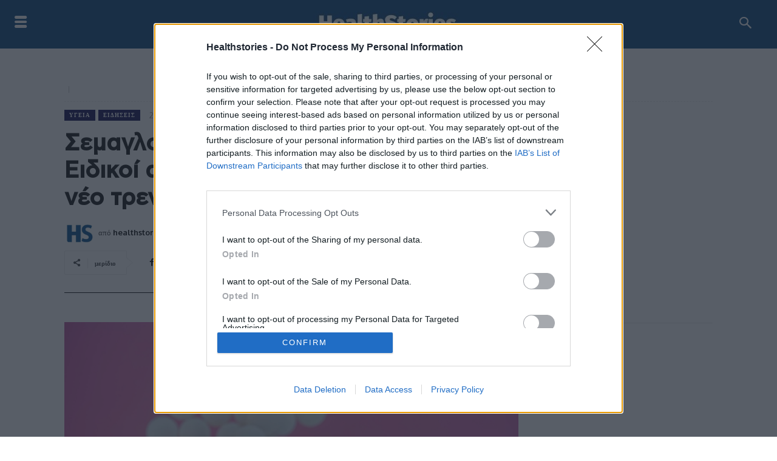

--- FILE ---
content_type: text/html; charset=UTF-8
request_url: https://healthstories.gr/ygeia-health/70384/semagloytidi-gia-apoleia-varoys-eidikoi-apantoyn-se-erotiseis-gia-to-neo-trent-sto-choligoynt/
body_size: 50419
content:
<!doctype html >
<!--[if IE 8]>    <html class="ie8" lang="en"> <![endif]-->
<!--[if IE 9]>    <html class="ie9" lang="en"> <![endif]-->
<!--[if gt IE 8]><!--> <html lang="el"> <!--<![endif]-->
<head>
    <title>Σεμαγλουτίδη για απώλεια βάρους: Ειδικοί απαντούν σε ερωτήσεις για το νέο τρεντ στο Χόλιγουντ - Healthstories.gr - υγεία, διατροφή, ομορφιά, φυσική κατάσταση, κορονοϊός, ειδήσεις, αρθραγραφία, συμβουλές, νέα,</title>
    <meta charset="UTF-8" />
    <meta name="viewport" content="width=device-width, initial-scale=1.0">
    <link rel="pingback" href="https://healthstories.gr/xmlrpc.php" />
    <meta name='robots' content='index, follow, max-image-preview:large, max-snippet:-1, max-video-preview:-1' />
<link rel="icon" type="image/png" href="https://healthstories.gr/wp-content/uploads/2021/02/HS.jpg">
	<!-- This site is optimized with the Yoast SEO plugin v22.6 - https://yoast.com/wordpress/plugins/seo/ -->
	<meta name="description" content="Τον τελευταίο καιρό αρκετές διασημότητες στο Χόλιγουντ παίρνουν σεμαγλουτίδη, ένα φάρμακο που δίνεται στους διαβητικούς." />
	<link rel="canonical" href="https://healthstories.gr/ygeia-health/70384/semagloytidi-gia-apoleia-varoys-eidikoi-apantoyn-se-erotiseis-gia-to-neo-trent-sto-choligoynt/" />
	<meta property="og:locale" content="el_GR" />
	<meta property="og:type" content="article" />
	<meta property="og:title" content="Σεμαγλουτίδη για απώλεια βάρους: Ειδικοί απαντούν σε ερωτήσεις για το νέο τρεντ στο Χόλιγουντ - Healthstories.gr - υγεία, διατροφή, ομορφιά, φυσική κατάσταση, κορονοϊός, ειδήσεις, αρθραγραφία, συμβουλές, νέα," />
	<meta property="og:description" content="Τον τελευταίο καιρό αρκετές διασημότητες στο Χόλιγουντ παίρνουν σεμαγλουτίδη, ένα φάρμακο που δίνεται στους διαβητικούς." />
	<meta property="og:url" content="https://healthstories.gr/ygeia-health/70384/semagloytidi-gia-apoleia-varoys-eidikoi-apantoyn-se-erotiseis-gia-to-neo-trent-sto-choligoynt/" />
	<meta property="og:site_name" content="Healthstories.gr - υγεία, διατροφή, ομορφιά, φυσική κατάσταση, κορονοϊός, ειδήσεις, αρθραγραφία, συμβουλές, νέα," />
	<meta property="article:published_time" content="2023-03-23T06:38:39+00:00" />
	<meta property="article:modified_time" content="2023-03-23T06:33:49+00:00" />
	<meta property="og:image" content="https://healthstories.gr/wp-content/uploads/2023/03/Σεμαγλουτίδη-για-απώλεια-βάρους-Ειδικοί-απαντούν-σε-ερωτήσεις-για-το-νέο-τρεντ-στο-Χόλιγουντ.jpg" />
	<meta property="og:image:width" content="1000" />
	<meta property="og:image:height" content="667" />
	<meta property="og:image:type" content="image/jpeg" />
	<meta name="author" content="healthstories" />
	<meta name="twitter:card" content="summary_large_image" />
	<meta name="twitter:label1" content="Συντάχθηκε από" />
	<meta name="twitter:data1" content="healthstories" />
	<meta name="twitter:label2" content="Εκτιμώμενος χρόνος ανάγνωσης" />
	<meta name="twitter:data2" content="5 λεπτά" />
	<script type="application/ld+json" class="yoast-schema-graph">{"@context":"https://schema.org","@graph":[{"@type":"Article","@id":"https://healthstories.gr/ygeia-health/70384/semagloytidi-gia-apoleia-varoys-eidikoi-apantoyn-se-erotiseis-gia-to-neo-trent-sto-choligoynt/#article","isPartOf":{"@id":"https://healthstories.gr/ygeia-health/70384/semagloytidi-gia-apoleia-varoys-eidikoi-apantoyn-se-erotiseis-gia-to-neo-trent-sto-choligoynt/"},"author":{"name":"healthstories","@id":"https://healthstories.gr/#/schema/person/2f5076b6849e866025215fc4141ed7a6"},"headline":"Σεμαγλουτίδη για απώλεια βάρους: Ειδικοί απαντούν σε ερωτήσεις για το νέο τρεντ στο Χόλιγουντ","datePublished":"2023-03-23T06:38:39+00:00","dateModified":"2023-03-23T06:33:49+00:00","mainEntityOfPage":{"@id":"https://healthstories.gr/ygeia-health/70384/semagloytidi-gia-apoleia-varoys-eidikoi-apantoyn-se-erotiseis-gia-to-neo-trent-sto-choligoynt/"},"wordCount":48,"commentCount":0,"publisher":{"@id":"https://healthstories.gr/#organization"},"image":{"@id":"https://healthstories.gr/ygeia-health/70384/semagloytidi-gia-apoleia-varoys-eidikoi-apantoyn-se-erotiseis-gia-to-neo-trent-sto-choligoynt/#primaryimage"},"thumbnailUrl":"https://healthstories.gr/wp-content/uploads/2023/03/Σεμαγλουτίδη-για-απώλεια-βάρους-Ειδικοί-απαντούν-σε-ερωτήσεις-για-το-νέο-τρεντ-στο-Χόλιγουντ.jpg","keywords":["απώλεια βάρους","Διαβήτης","σεμαγλουτίδη"],"articleSection":["Ειδήσεις","Υγεία"],"inLanguage":"el","potentialAction":[{"@type":"CommentAction","name":"Comment","target":["https://healthstories.gr/ygeia-health/70384/semagloytidi-gia-apoleia-varoys-eidikoi-apantoyn-se-erotiseis-gia-to-neo-trent-sto-choligoynt/#respond"]}]},{"@type":"WebPage","@id":"https://healthstories.gr/ygeia-health/70384/semagloytidi-gia-apoleia-varoys-eidikoi-apantoyn-se-erotiseis-gia-to-neo-trent-sto-choligoynt/","url":"https://healthstories.gr/ygeia-health/70384/semagloytidi-gia-apoleia-varoys-eidikoi-apantoyn-se-erotiseis-gia-to-neo-trent-sto-choligoynt/","name":"Σεμαγλουτίδη για απώλεια βάρους: Ειδικοί απαντούν σε ερωτήσεις για το νέο τρεντ στο Χόλιγουντ - Healthstories.gr - υγεία, διατροφή, ομορφιά, φυσική κατάσταση, κορονοϊός, ειδήσεις, αρθραγραφία, συμβουλές, νέα,","isPartOf":{"@id":"https://healthstories.gr/#website"},"primaryImageOfPage":{"@id":"https://healthstories.gr/ygeia-health/70384/semagloytidi-gia-apoleia-varoys-eidikoi-apantoyn-se-erotiseis-gia-to-neo-trent-sto-choligoynt/#primaryimage"},"image":{"@id":"https://healthstories.gr/ygeia-health/70384/semagloytidi-gia-apoleia-varoys-eidikoi-apantoyn-se-erotiseis-gia-to-neo-trent-sto-choligoynt/#primaryimage"},"thumbnailUrl":"https://healthstories.gr/wp-content/uploads/2023/03/Σεμαγλουτίδη-για-απώλεια-βάρους-Ειδικοί-απαντούν-σε-ερωτήσεις-για-το-νέο-τρεντ-στο-Χόλιγουντ.jpg","datePublished":"2023-03-23T06:38:39+00:00","dateModified":"2023-03-23T06:33:49+00:00","description":"Τον τελευταίο καιρό αρκετές διασημότητες στο Χόλιγουντ παίρνουν σεμαγλουτίδη, ένα φάρμακο που δίνεται στους διαβητικούς.","breadcrumb":{"@id":"https://healthstories.gr/ygeia-health/70384/semagloytidi-gia-apoleia-varoys-eidikoi-apantoyn-se-erotiseis-gia-to-neo-trent-sto-choligoynt/#breadcrumb"},"inLanguage":"el","potentialAction":[{"@type":"ReadAction","target":["https://healthstories.gr/ygeia-health/70384/semagloytidi-gia-apoleia-varoys-eidikoi-apantoyn-se-erotiseis-gia-to-neo-trent-sto-choligoynt/"]}]},{"@type":"ImageObject","inLanguage":"el","@id":"https://healthstories.gr/ygeia-health/70384/semagloytidi-gia-apoleia-varoys-eidikoi-apantoyn-se-erotiseis-gia-to-neo-trent-sto-choligoynt/#primaryimage","url":"https://healthstories.gr/wp-content/uploads/2023/03/Σεμαγλουτίδη-για-απώλεια-βάρους-Ειδικοί-απαντούν-σε-ερωτήσεις-για-το-νέο-τρεντ-στο-Χόλιγουντ.jpg","contentUrl":"https://healthstories.gr/wp-content/uploads/2023/03/Σεμαγλουτίδη-για-απώλεια-βάρους-Ειδικοί-απαντούν-σε-ερωτήσεις-για-το-νέο-τρεντ-στο-Χόλιγουντ.jpg","width":"1000","height":"667","caption":"Σεμαγλουτίδη για απώλεια βάρους: Ειδικοί απαντούν σε ερωτήσεις για το νέο τρεντ στο Χόλιγουντ"},{"@type":"BreadcrumbList","@id":"https://healthstories.gr/ygeia-health/70384/semagloytidi-gia-apoleia-varoys-eidikoi-apantoyn-se-erotiseis-gia-to-neo-trent-sto-choligoynt/#breadcrumb","itemListElement":[{"@type":"ListItem","position":1,"name":"Αρχική","item":"https://healthstories.gr/"},{"@type":"ListItem","position":2,"name":"Σεμαγλουτίδη για απώλεια βάρους: Ειδικοί απαντούν σε ερωτήσεις για το νέο τρεντ στο Χόλιγουντ"}]},{"@type":"WebSite","@id":"https://healthstories.gr/#website","url":"https://healthstories.gr/","name":"Healthstories.gr - υγεία, διατροφή, ομορφιά, φυσική κατάσταση, κορονοϊός, ειδήσεις, αρθραγραφία, συμβουλές, νέα,","description":"Το ελληνικό portal με θέματα υγείας, διατροφής, ομορφιάς, φυσικής κατάστασης και συμβουλών υγείας, θέματα φαρρμάκων, παιδιατρικής, μέσης ηλικίας","publisher":{"@id":"https://healthstories.gr/#organization"},"potentialAction":[{"@type":"SearchAction","target":{"@type":"EntryPoint","urlTemplate":"https://healthstories.gr/?s={search_term_string}"},"query-input":"required name=search_term_string"}],"inLanguage":"el"},{"@type":"Organization","@id":"https://healthstories.gr/#organization","name":"HealthStories","url":"https://healthstories.gr/","logo":{"@type":"ImageObject","inLanguage":"el","@id":"https://healthstories.gr/#/schema/logo/image/","url":"https://healthstories.gr/wp-content/uploads/2021/02/HealthStories.png","contentUrl":"https://healthstories.gr/wp-content/uploads/2021/02/HealthStories.png","width":250,"height":42,"caption":"HealthStories"},"image":{"@id":"https://healthstories.gr/#/schema/logo/image/"}},{"@type":"Person","@id":"https://healthstories.gr/#/schema/person/2f5076b6849e866025215fc4141ed7a6","name":"healthstories","image":{"@type":"ImageObject","inLanguage":"el","@id":"https://healthstories.gr/#/schema/person/image/","url":"https://healthstories.gr/wp-content/uploads/2021/02/HS-150x150.jpg","contentUrl":"https://healthstories.gr/wp-content/uploads/2021/02/HS-150x150.jpg","caption":"healthstories"},"url":"https://healthstories.gr/author/healthstories/"}]}</script>
	<!-- / Yoast SEO plugin. -->


<link rel='dns-prefetch' href='//fonts.googleapis.com' />
<link rel="alternate" type="application/rss+xml" title="Ροή RSS &raquo; Healthstories.gr - υγεία, διατροφή, ομορφιά, φυσική κατάσταση, κορονοϊός, ειδήσεις, αρθραγραφία, συμβουλές, νέα," href="https://healthstories.gr/feed/" />
<link rel="alternate" type="application/rss+xml" title="Ροή Σχολίων &raquo; Healthstories.gr - υγεία, διατροφή, ομορφιά, φυσική κατάσταση, κορονοϊός, ειδήσεις, αρθραγραφία, συμβουλές, νέα," href="https://healthstories.gr/comments/feed/" />
<link rel="alternate" type="application/rss+xml" title="Ροή Σχολίων Healthstories.gr - υγεία, διατροφή, ομορφιά, φυσική κατάσταση, κορονοϊός, ειδήσεις, αρθραγραφία, συμβουλές, νέα, &raquo; Σεμαγλουτίδη για απώλεια βάρους: Ειδικοί απαντούν σε ερωτήσεις για το νέο τρεντ στο Χόλιγουντ" href="https://healthstories.gr/ygeia-health/70384/semagloytidi-gia-apoleia-varoys-eidikoi-apantoyn-se-erotiseis-gia-to-neo-trent-sto-choligoynt/feed/" />
<script type="text/javascript">
window._wpemojiSettings = {"baseUrl":"https:\/\/s.w.org\/images\/core\/emoji\/14.0.0\/72x72\/","ext":".png","svgUrl":"https:\/\/s.w.org\/images\/core\/emoji\/14.0.0\/svg\/","svgExt":".svg","source":{"concatemoji":"https:\/\/healthstories.gr\/wp-includes\/js\/wp-emoji-release.min.js?ver=6.3.7"}};
/*! This file is auto-generated */
!function(i,n){var o,s,e;function c(e){try{var t={supportTests:e,timestamp:(new Date).valueOf()};sessionStorage.setItem(o,JSON.stringify(t))}catch(e){}}function p(e,t,n){e.clearRect(0,0,e.canvas.width,e.canvas.height),e.fillText(t,0,0);var t=new Uint32Array(e.getImageData(0,0,e.canvas.width,e.canvas.height).data),r=(e.clearRect(0,0,e.canvas.width,e.canvas.height),e.fillText(n,0,0),new Uint32Array(e.getImageData(0,0,e.canvas.width,e.canvas.height).data));return t.every(function(e,t){return e===r[t]})}function u(e,t,n){switch(t){case"flag":return n(e,"\ud83c\udff3\ufe0f\u200d\u26a7\ufe0f","\ud83c\udff3\ufe0f\u200b\u26a7\ufe0f")?!1:!n(e,"\ud83c\uddfa\ud83c\uddf3","\ud83c\uddfa\u200b\ud83c\uddf3")&&!n(e,"\ud83c\udff4\udb40\udc67\udb40\udc62\udb40\udc65\udb40\udc6e\udb40\udc67\udb40\udc7f","\ud83c\udff4\u200b\udb40\udc67\u200b\udb40\udc62\u200b\udb40\udc65\u200b\udb40\udc6e\u200b\udb40\udc67\u200b\udb40\udc7f");case"emoji":return!n(e,"\ud83e\udef1\ud83c\udffb\u200d\ud83e\udef2\ud83c\udfff","\ud83e\udef1\ud83c\udffb\u200b\ud83e\udef2\ud83c\udfff")}return!1}function f(e,t,n){var r="undefined"!=typeof WorkerGlobalScope&&self instanceof WorkerGlobalScope?new OffscreenCanvas(300,150):i.createElement("canvas"),a=r.getContext("2d",{willReadFrequently:!0}),o=(a.textBaseline="top",a.font="600 32px Arial",{});return e.forEach(function(e){o[e]=t(a,e,n)}),o}function t(e){var t=i.createElement("script");t.src=e,t.defer=!0,i.head.appendChild(t)}"undefined"!=typeof Promise&&(o="wpEmojiSettingsSupports",s=["flag","emoji"],n.supports={everything:!0,everythingExceptFlag:!0},e=new Promise(function(e){i.addEventListener("DOMContentLoaded",e,{once:!0})}),new Promise(function(t){var n=function(){try{var e=JSON.parse(sessionStorage.getItem(o));if("object"==typeof e&&"number"==typeof e.timestamp&&(new Date).valueOf()<e.timestamp+604800&&"object"==typeof e.supportTests)return e.supportTests}catch(e){}return null}();if(!n){if("undefined"!=typeof Worker&&"undefined"!=typeof OffscreenCanvas&&"undefined"!=typeof URL&&URL.createObjectURL&&"undefined"!=typeof Blob)try{var e="postMessage("+f.toString()+"("+[JSON.stringify(s),u.toString(),p.toString()].join(",")+"));",r=new Blob([e],{type:"text/javascript"}),a=new Worker(URL.createObjectURL(r),{name:"wpTestEmojiSupports"});return void(a.onmessage=function(e){c(n=e.data),a.terminate(),t(n)})}catch(e){}c(n=f(s,u,p))}t(n)}).then(function(e){for(var t in e)n.supports[t]=e[t],n.supports.everything=n.supports.everything&&n.supports[t],"flag"!==t&&(n.supports.everythingExceptFlag=n.supports.everythingExceptFlag&&n.supports[t]);n.supports.everythingExceptFlag=n.supports.everythingExceptFlag&&!n.supports.flag,n.DOMReady=!1,n.readyCallback=function(){n.DOMReady=!0}}).then(function(){return e}).then(function(){var e;n.supports.everything||(n.readyCallback(),(e=n.source||{}).concatemoji?t(e.concatemoji):e.wpemoji&&e.twemoji&&(t(e.twemoji),t(e.wpemoji)))}))}((window,document),window._wpemojiSettings);
</script>
<style type="text/css">
img.wp-smiley,
img.emoji {
	display: inline !important;
	border: none !important;
	box-shadow: none !important;
	height: 1em !important;
	width: 1em !important;
	margin: 0 0.07em !important;
	vertical-align: -0.1em !important;
	background: none !important;
	padding: 0 !important;
}
</style>
	<link rel='stylesheet' id='wp-block-library-css' href='https://healthstories.gr/wp-includes/css/dist/block-library/style.min.css?ver=6.3.7' type='text/css' media='all' />
<style id='classic-theme-styles-inline-css' type='text/css'>
/*! This file is auto-generated */
.wp-block-button__link{color:#fff;background-color:#32373c;border-radius:9999px;box-shadow:none;text-decoration:none;padding:calc(.667em + 2px) calc(1.333em + 2px);font-size:1.125em}.wp-block-file__button{background:#32373c;color:#fff;text-decoration:none}
</style>
<style id='global-styles-inline-css' type='text/css'>
body{--wp--preset--color--black: #000000;--wp--preset--color--cyan-bluish-gray: #abb8c3;--wp--preset--color--white: #ffffff;--wp--preset--color--pale-pink: #f78da7;--wp--preset--color--vivid-red: #cf2e2e;--wp--preset--color--luminous-vivid-orange: #ff6900;--wp--preset--color--luminous-vivid-amber: #fcb900;--wp--preset--color--light-green-cyan: #7bdcb5;--wp--preset--color--vivid-green-cyan: #00d084;--wp--preset--color--pale-cyan-blue: #8ed1fc;--wp--preset--color--vivid-cyan-blue: #0693e3;--wp--preset--color--vivid-purple: #9b51e0;--wp--preset--gradient--vivid-cyan-blue-to-vivid-purple: linear-gradient(135deg,rgba(6,147,227,1) 0%,rgb(155,81,224) 100%);--wp--preset--gradient--light-green-cyan-to-vivid-green-cyan: linear-gradient(135deg,rgb(122,220,180) 0%,rgb(0,208,130) 100%);--wp--preset--gradient--luminous-vivid-amber-to-luminous-vivid-orange: linear-gradient(135deg,rgba(252,185,0,1) 0%,rgba(255,105,0,1) 100%);--wp--preset--gradient--luminous-vivid-orange-to-vivid-red: linear-gradient(135deg,rgba(255,105,0,1) 0%,rgb(207,46,46) 100%);--wp--preset--gradient--very-light-gray-to-cyan-bluish-gray: linear-gradient(135deg,rgb(238,238,238) 0%,rgb(169,184,195) 100%);--wp--preset--gradient--cool-to-warm-spectrum: linear-gradient(135deg,rgb(74,234,220) 0%,rgb(151,120,209) 20%,rgb(207,42,186) 40%,rgb(238,44,130) 60%,rgb(251,105,98) 80%,rgb(254,248,76) 100%);--wp--preset--gradient--blush-light-purple: linear-gradient(135deg,rgb(255,206,236) 0%,rgb(152,150,240) 100%);--wp--preset--gradient--blush-bordeaux: linear-gradient(135deg,rgb(254,205,165) 0%,rgb(254,45,45) 50%,rgb(107,0,62) 100%);--wp--preset--gradient--luminous-dusk: linear-gradient(135deg,rgb(255,203,112) 0%,rgb(199,81,192) 50%,rgb(65,88,208) 100%);--wp--preset--gradient--pale-ocean: linear-gradient(135deg,rgb(255,245,203) 0%,rgb(182,227,212) 50%,rgb(51,167,181) 100%);--wp--preset--gradient--electric-grass: linear-gradient(135deg,rgb(202,248,128) 0%,rgb(113,206,126) 100%);--wp--preset--gradient--midnight: linear-gradient(135deg,rgb(2,3,129) 0%,rgb(40,116,252) 100%);--wp--preset--font-size--small: 11px;--wp--preset--font-size--medium: 20px;--wp--preset--font-size--large: 32px;--wp--preset--font-size--x-large: 42px;--wp--preset--font-size--regular: 15px;--wp--preset--font-size--larger: 50px;--wp--preset--spacing--20: 0.44rem;--wp--preset--spacing--30: 0.67rem;--wp--preset--spacing--40: 1rem;--wp--preset--spacing--50: 1.5rem;--wp--preset--spacing--60: 2.25rem;--wp--preset--spacing--70: 3.38rem;--wp--preset--spacing--80: 5.06rem;--wp--preset--shadow--natural: 6px 6px 9px rgba(0, 0, 0, 0.2);--wp--preset--shadow--deep: 12px 12px 50px rgba(0, 0, 0, 0.4);--wp--preset--shadow--sharp: 6px 6px 0px rgba(0, 0, 0, 0.2);--wp--preset--shadow--outlined: 6px 6px 0px -3px rgba(255, 255, 255, 1), 6px 6px rgba(0, 0, 0, 1);--wp--preset--shadow--crisp: 6px 6px 0px rgba(0, 0, 0, 1);}:where(.is-layout-flex){gap: 0.5em;}:where(.is-layout-grid){gap: 0.5em;}body .is-layout-flow > .alignleft{float: left;margin-inline-start: 0;margin-inline-end: 2em;}body .is-layout-flow > .alignright{float: right;margin-inline-start: 2em;margin-inline-end: 0;}body .is-layout-flow > .aligncenter{margin-left: auto !important;margin-right: auto !important;}body .is-layout-constrained > .alignleft{float: left;margin-inline-start: 0;margin-inline-end: 2em;}body .is-layout-constrained > .alignright{float: right;margin-inline-start: 2em;margin-inline-end: 0;}body .is-layout-constrained > .aligncenter{margin-left: auto !important;margin-right: auto !important;}body .is-layout-constrained > :where(:not(.alignleft):not(.alignright):not(.alignfull)){max-width: var(--wp--style--global--content-size);margin-left: auto !important;margin-right: auto !important;}body .is-layout-constrained > .alignwide{max-width: var(--wp--style--global--wide-size);}body .is-layout-flex{display: flex;}body .is-layout-flex{flex-wrap: wrap;align-items: center;}body .is-layout-flex > *{margin: 0;}body .is-layout-grid{display: grid;}body .is-layout-grid > *{margin: 0;}:where(.wp-block-columns.is-layout-flex){gap: 2em;}:where(.wp-block-columns.is-layout-grid){gap: 2em;}:where(.wp-block-post-template.is-layout-flex){gap: 1.25em;}:where(.wp-block-post-template.is-layout-grid){gap: 1.25em;}.has-black-color{color: var(--wp--preset--color--black) !important;}.has-cyan-bluish-gray-color{color: var(--wp--preset--color--cyan-bluish-gray) !important;}.has-white-color{color: var(--wp--preset--color--white) !important;}.has-pale-pink-color{color: var(--wp--preset--color--pale-pink) !important;}.has-vivid-red-color{color: var(--wp--preset--color--vivid-red) !important;}.has-luminous-vivid-orange-color{color: var(--wp--preset--color--luminous-vivid-orange) !important;}.has-luminous-vivid-amber-color{color: var(--wp--preset--color--luminous-vivid-amber) !important;}.has-light-green-cyan-color{color: var(--wp--preset--color--light-green-cyan) !important;}.has-vivid-green-cyan-color{color: var(--wp--preset--color--vivid-green-cyan) !important;}.has-pale-cyan-blue-color{color: var(--wp--preset--color--pale-cyan-blue) !important;}.has-vivid-cyan-blue-color{color: var(--wp--preset--color--vivid-cyan-blue) !important;}.has-vivid-purple-color{color: var(--wp--preset--color--vivid-purple) !important;}.has-black-background-color{background-color: var(--wp--preset--color--black) !important;}.has-cyan-bluish-gray-background-color{background-color: var(--wp--preset--color--cyan-bluish-gray) !important;}.has-white-background-color{background-color: var(--wp--preset--color--white) !important;}.has-pale-pink-background-color{background-color: var(--wp--preset--color--pale-pink) !important;}.has-vivid-red-background-color{background-color: var(--wp--preset--color--vivid-red) !important;}.has-luminous-vivid-orange-background-color{background-color: var(--wp--preset--color--luminous-vivid-orange) !important;}.has-luminous-vivid-amber-background-color{background-color: var(--wp--preset--color--luminous-vivid-amber) !important;}.has-light-green-cyan-background-color{background-color: var(--wp--preset--color--light-green-cyan) !important;}.has-vivid-green-cyan-background-color{background-color: var(--wp--preset--color--vivid-green-cyan) !important;}.has-pale-cyan-blue-background-color{background-color: var(--wp--preset--color--pale-cyan-blue) !important;}.has-vivid-cyan-blue-background-color{background-color: var(--wp--preset--color--vivid-cyan-blue) !important;}.has-vivid-purple-background-color{background-color: var(--wp--preset--color--vivid-purple) !important;}.has-black-border-color{border-color: var(--wp--preset--color--black) !important;}.has-cyan-bluish-gray-border-color{border-color: var(--wp--preset--color--cyan-bluish-gray) !important;}.has-white-border-color{border-color: var(--wp--preset--color--white) !important;}.has-pale-pink-border-color{border-color: var(--wp--preset--color--pale-pink) !important;}.has-vivid-red-border-color{border-color: var(--wp--preset--color--vivid-red) !important;}.has-luminous-vivid-orange-border-color{border-color: var(--wp--preset--color--luminous-vivid-orange) !important;}.has-luminous-vivid-amber-border-color{border-color: var(--wp--preset--color--luminous-vivid-amber) !important;}.has-light-green-cyan-border-color{border-color: var(--wp--preset--color--light-green-cyan) !important;}.has-vivid-green-cyan-border-color{border-color: var(--wp--preset--color--vivid-green-cyan) !important;}.has-pale-cyan-blue-border-color{border-color: var(--wp--preset--color--pale-cyan-blue) !important;}.has-vivid-cyan-blue-border-color{border-color: var(--wp--preset--color--vivid-cyan-blue) !important;}.has-vivid-purple-border-color{border-color: var(--wp--preset--color--vivid-purple) !important;}.has-vivid-cyan-blue-to-vivid-purple-gradient-background{background: var(--wp--preset--gradient--vivid-cyan-blue-to-vivid-purple) !important;}.has-light-green-cyan-to-vivid-green-cyan-gradient-background{background: var(--wp--preset--gradient--light-green-cyan-to-vivid-green-cyan) !important;}.has-luminous-vivid-amber-to-luminous-vivid-orange-gradient-background{background: var(--wp--preset--gradient--luminous-vivid-amber-to-luminous-vivid-orange) !important;}.has-luminous-vivid-orange-to-vivid-red-gradient-background{background: var(--wp--preset--gradient--luminous-vivid-orange-to-vivid-red) !important;}.has-very-light-gray-to-cyan-bluish-gray-gradient-background{background: var(--wp--preset--gradient--very-light-gray-to-cyan-bluish-gray) !important;}.has-cool-to-warm-spectrum-gradient-background{background: var(--wp--preset--gradient--cool-to-warm-spectrum) !important;}.has-blush-light-purple-gradient-background{background: var(--wp--preset--gradient--blush-light-purple) !important;}.has-blush-bordeaux-gradient-background{background: var(--wp--preset--gradient--blush-bordeaux) !important;}.has-luminous-dusk-gradient-background{background: var(--wp--preset--gradient--luminous-dusk) !important;}.has-pale-ocean-gradient-background{background: var(--wp--preset--gradient--pale-ocean) !important;}.has-electric-grass-gradient-background{background: var(--wp--preset--gradient--electric-grass) !important;}.has-midnight-gradient-background{background: var(--wp--preset--gradient--midnight) !important;}.has-small-font-size{font-size: var(--wp--preset--font-size--small) !important;}.has-medium-font-size{font-size: var(--wp--preset--font-size--medium) !important;}.has-large-font-size{font-size: var(--wp--preset--font-size--large) !important;}.has-x-large-font-size{font-size: var(--wp--preset--font-size--x-large) !important;}
.wp-block-navigation a:where(:not(.wp-element-button)){color: inherit;}
:where(.wp-block-post-template.is-layout-flex){gap: 1.25em;}:where(.wp-block-post-template.is-layout-grid){gap: 1.25em;}
:where(.wp-block-columns.is-layout-flex){gap: 2em;}:where(.wp-block-columns.is-layout-grid){gap: 2em;}
.wp-block-pullquote{font-size: 1.5em;line-height: 1.6;}
</style>
<link rel='stylesheet' id='ppress-frontend-css' href='https://healthstories.gr/wp-content/plugins/wp-user-avatar/assets/css/frontend.min.css?ver=4.13.4' type='text/css' media='all' />
<link rel='stylesheet' id='ppress-flatpickr-css' href='https://healthstories.gr/wp-content/plugins/wp-user-avatar/assets/flatpickr/flatpickr.min.css?ver=4.13.4' type='text/css' media='all' />
<link rel='stylesheet' id='ppress-select2-css' href='https://healthstories.gr/wp-content/plugins/wp-user-avatar/assets/select2/select2.min.css?ver=6.3.7' type='text/css' media='all' />
<link rel='stylesheet' id='td-plugin-newsletter-css' href='https://healthstories.gr/wp-content/plugins/td-newsletter/style.css?ver=12.6.1' type='text/css' media='all' />
<link rel='stylesheet' id='td-plugin-multi-purpose-css' href='https://healthstories.gr/wp-content/plugins/td-composer/td-multi-purpose/style.css?ver=2542f6ebea260f8fc5fdc19a93688182' type='text/css' media='all' />
<link crossorigin="anonymous" rel='stylesheet' id='google-fonts-style-css' href='https://fonts.googleapis.com/css?family=Merriweather+Sans%3A400%7COpen+Sans%3A400%2C600%2C700%7CRoboto%3A400%2C500%2C700%7CGelasio%3A500%2C700%2C400%7CSource+Sans+Pro%3A400%2C700%2C900%7CPoppins%3A600%2C400%7CWork+Sans%3A400%7COxygen%3A700%2C400&#038;display=swap&#038;ver=12.6.1' type='text/css' media='all' />
<link rel='stylesheet' id='typicons-css' href='https://healthstories.gr/wp-content/plugins/td-composer/assets/fonts/typicons/typicons.css?ver=2542f6ebea260f8fc5fdc19a93688182' type='text/css' media='all' />
<link rel='stylesheet' id='font_awesome-css' href='https://healthstories.gr/wp-content/plugins/td-composer/assets/fonts/font-awesome/font-awesome.css?ver=2542f6ebea260f8fc5fdc19a93688182' type='text/css' media='all' />
<link rel='stylesheet' id='td-theme-css' href='https://healthstories.gr/wp-content/themes/Newspaper/style.css?ver=12.6.1' type='text/css' media='all' />
<style id='td-theme-inline-css' type='text/css'>@media (max-width:767px){.td-header-desktop-wrap{display:none}}@media (min-width:767px){.td-header-mobile-wrap{display:none}}</style>
<link rel='stylesheet' id='td-legacy-framework-front-style-css' href='https://healthstories.gr/wp-content/plugins/td-composer/legacy/Newspaper/assets/css/td_legacy_main.css?ver=2542f6ebea260f8fc5fdc19a93688182' type='text/css' media='all' />
<link rel='stylesheet' id='td-standard-pack-framework-front-style-css' href='https://healthstories.gr/wp-content/plugins/td-standard-pack/Newspaper/assets/css/td_standard_pack_main.css?ver=c9508b77873a9bade42bf83161789cd5' type='text/css' media='all' />
<link rel='stylesheet' id='tdb_style_cloud_templates_front-css' href='https://healthstories.gr/wp-content/plugins/td-cloud-library/assets/css/tdb_main.css?ver=58af2c94cc275a541409dcdc9b94a2b0' type='text/css' media='all' />
<!--n2css--><script type='text/javascript' src='https://healthstories.gr/wp-includes/js/jquery/jquery.min.js?ver=3.7.0' id='jquery-core-js'></script>
<script type='text/javascript' src='https://healthstories.gr/wp-includes/js/jquery/jquery-migrate.min.js?ver=3.4.1' id='jquery-migrate-js'></script>
<script type='text/javascript' src='https://healthstories.gr/wp-content/plugins/wp-user-avatar/assets/flatpickr/flatpickr.min.js?ver=4.13.4' id='ppress-flatpickr-js'></script>
<script type='text/javascript' src='https://healthstories.gr/wp-content/plugins/wp-user-avatar/assets/select2/select2.min.js?ver=4.13.4' id='ppress-select2-js'></script>
<link rel="https://api.w.org/" href="https://healthstories.gr/wp-json/" /><link rel="alternate" type="application/json" href="https://healthstories.gr/wp-json/wp/v2/posts/70384" /><link rel="EditURI" type="application/rsd+xml" title="RSD" href="https://healthstories.gr/xmlrpc.php?rsd" />
<meta name="generator" content="WordPress 6.3.7" />
<link rel='shortlink' href='https://healthstories.gr/?p=70384' />
<link rel="alternate" type="application/json+oembed" href="https://healthstories.gr/wp-json/oembed/1.0/embed?url=https%3A%2F%2Fhealthstories.gr%2Fygeia-health%2F70384%2Fsemagloytidi-gia-apoleia-varoys-eidikoi-apantoyn-se-erotiseis-gia-to-neo-trent-sto-choligoynt%2F" />
<link rel="alternate" type="text/xml+oembed" href="https://healthstories.gr/wp-json/oembed/1.0/embed?url=https%3A%2F%2Fhealthstories.gr%2Fygeia-health%2F70384%2Fsemagloytidi-gia-apoleia-varoys-eidikoi-apantoyn-se-erotiseis-gia-to-neo-trent-sto-choligoynt%2F&#038;format=xml" />
<!-- start Simple Custom CSS and JS -->
<!-- InMobi Choice. Consent Manager Tag v3.0 (for TCF 2.2) -->
<script type="text/javascript" async=true>
(function() {
  var host = window.location.hostname;
  var element = document.createElement('script');
  var firstScript = document.getElementsByTagName('script')[0];
  var url = 'https://cmp.inmobi.com'
    .concat('/choice/', 'uNq47sF6vJ7Ra', '/', host, '/choice.js?tag_version=V3');
  var uspTries = 0;
  var uspTriesLimit = 3;
  element.async = true;
  element.type = 'text/javascript';
  element.src = url;

  firstScript.parentNode.insertBefore(element, firstScript);

  function makeStub() {
    var TCF_LOCATOR_NAME = '__tcfapiLocator';
    var queue = [];
    var win = window;
    var cmpFrame;

    function addFrame() {
      var doc = win.document;
      var otherCMP = !!(win.frames[TCF_LOCATOR_NAME]);

      if (!otherCMP) {
        if (doc.body) {
          var iframe = doc.createElement('iframe');

          iframe.style.cssText = 'display:none';
          iframe.name = TCF_LOCATOR_NAME;
          doc.body.appendChild(iframe);
        } else {
          setTimeout(addFrame, 5);
        }
      }
      return !otherCMP;
    }

    function tcfAPIHandler() {
      var gdprApplies;
      var args = arguments;

      if (!args.length) {
        return queue;
      } else if (args[0] === 'setGdprApplies') {
        if (
          args.length > 3 &&
          args[2] === 2 &&
          typeof args[3] === 'boolean'
        ) {
          gdprApplies = args[3];
          if (typeof args[2] === 'function') {
            args[2]('set', true);
          }
        }
      } else if (args[0] === 'ping') {
        var retr = {
          gdprApplies: gdprApplies,
          cmpLoaded: false,
          cmpStatus: 'stub'
        };

        if (typeof args[2] === 'function') {
          args[2](retr);
        }
      } else {
        if(args[0] === 'init' && typeof args[3] === 'object') {
          args[3] = Object.assign(args[3], { tag_version: 'V3' });
        }
        queue.push(args);
      }
    }

    function postMessageEventHandler(event) {
      var msgIsString = typeof event.data === 'string';
      var json = {};

      try {
        if (msgIsString) {
          json = JSON.parse(event.data);
        } else {
          json = event.data;
        }
      } catch (ignore) {}

      var payload = json.__tcfapiCall;

      if (payload) {
        window.__tcfapi(
          payload.command,
          payload.version,
          function(retValue, success) {
            var returnMsg = {
              __tcfapiReturn: {
                returnValue: retValue,
                success: success,
                callId: payload.callId
              }
            };
            if (msgIsString) {
              returnMsg = JSON.stringify(returnMsg);
            }
            if (event && event.source && event.source.postMessage) {
              event.source.postMessage(returnMsg, '*');
            }
          },
          payload.parameter
        );
      }
    }

    while (win) {
      try {
        if (win.frames[TCF_LOCATOR_NAME]) {
          cmpFrame = win;
          break;
        }
      } catch (ignore) {}

      if (win === window.top) {
        break;
      }
      win = win.parent;
    }
    if (!cmpFrame) {
      addFrame();
      win.__tcfapi = tcfAPIHandler;
      win.addEventListener('message', postMessageEventHandler, false);
    }
  };

  makeStub();

  function makeGppStub() {
    const CMP_ID = 10;
    const SUPPORTED_APIS = [
      '2:tcfeuv2',
      '6:uspv1',
      '7:usnatv1',
      '8:usca',
      '9:usvav1',
      '10:uscov1',
      '11:usutv1',
      '12:usctv1'
    ];

    window.__gpp_addFrame = function (n) {
      if (!window.frames[n]) {
        if (document.body) {
          var i = document.createElement("iframe");
          i.style.cssText = "display:none";
          i.name = n;
          document.body.appendChild(i);
        } else {
          window.setTimeout(window.__gpp_addFrame, 10, n);
        }
      }
    };
    window.__gpp_stub = function () {
      var b = arguments;
      __gpp.queue = __gpp.queue || [];
      __gpp.events = __gpp.events || [];

      if (!b.length || (b.length == 1 && b[0] == "queue")) {
        return __gpp.queue;
      }

      if (b.length == 1 && b[0] == "events") {
        return __gpp.events;
      }

      var cmd = b[0];
      var clb = b.length > 1 ? b[1] : null;
      var par = b.length > 2 ? b[2] : null;
      if (cmd === "ping") {
        clb(
          {
            gppVersion: "1.1", // must be â€œVersion.Subversionâ€, current: â€œ1.1â€
            cmpStatus: "stub", // possible values: stub, loading, loaded, error
            cmpDisplayStatus: "hidden", // possible values: hidden, visible, disabled
            signalStatus: "not ready", // possible values: not ready, ready
            supportedAPIs: SUPPORTED_APIS, // list of supported APIs
            cmpId: CMP_ID, // IAB assigned CMP ID, may be 0 during stub/loading
            sectionList: [],
            applicableSections: [-1],
            gppString: "",
            parsedSections: {},
          },
          true
        );
      } else if (cmd === "addEventListener") {
        if (!("lastId" in __gpp)) {
          __gpp.lastId = 0;
        }
        __gpp.lastId++;
        var lnr = __gpp.lastId;
        __gpp.events.push({
          id: lnr,
          callback: clb,
          parameter: par,
        });
        clb(
          {
            eventName: "listenerRegistered",
            listenerId: lnr, // Registered ID of the listener
            data: true, // positive signal
            pingData: {
              gppVersion: "1.1", // must be â€œVersion.Subversionâ€, current: â€œ1.1â€
              cmpStatus: "stub", // possible values: stub, loading, loaded, error
              cmpDisplayStatus: "hidden", // possible values: hidden, visible, disabled
              signalStatus: "not ready", // possible values: not ready, ready
              supportedAPIs: SUPPORTED_APIS, // list of supported APIs
              cmpId: CMP_ID, // list of supported APIs
              sectionList: [],
              applicableSections: [-1],
              gppString: "",
              parsedSections: {},
            },
          },
          true
        );
      } else if (cmd === "removeEventListener") {
        var success = false;
        for (var i = 0; i < __gpp.events.length; i++) {
          if (__gpp.events[i].id == par) {
            __gpp.events.splice(i, 1);
            success = true;
            break;
          }
        }
        clb(
          {
            eventName: "listenerRemoved",
            listenerId: par, // Registered ID of the listener
            data: success, // status info
            pingData: {
              gppVersion: "1.1", // must be â€œVersion.Subversionâ€, current: â€œ1.1â€
              cmpStatus: "stub", // possible values: stub, loading, loaded, error
              cmpDisplayStatus: "hidden", // possible values: hidden, visible, disabled
              signalStatus: "not ready", // possible values: not ready, ready
              supportedAPIs: SUPPORTED_APIS, // list of supported APIs
              cmpId: CMP_ID, // CMP ID
              sectionList: [],
              applicableSections: [-1],
              gppString: "",
              parsedSections: {},
            },
          },
          true
        );
      } else if (cmd === "hasSection") {
        clb(false, true);
      } else if (cmd === "getSection" || cmd === "getField") {
        clb(null, true);
      }
      //queue all other commands
      else {
        __gpp.queue.push([].slice.apply(b));
      }
    };
    window.__gpp_msghandler = function (event) {
      var msgIsString = typeof event.data === "string";
      try {
        var json = msgIsString ? JSON.parse(event.data) : event.data;
      } catch (e) {
        var json = null;
      }
      if (typeof json === "object" && json !== null && "__gppCall" in json) {
        var i = json.__gppCall;
        window.__gpp(
          i.command,
          function (retValue, success) {
            var returnMsg = {
              __gppReturn: {
                returnValue: retValue,
                success: success,
                callId: i.callId,
              },
            };
            event.source.postMessage(msgIsString ? JSON.stringify(returnMsg) : returnMsg, "*");
          },
          "parameter" in i ? i.parameter : null,
          "version" in i ? i.version : "1.1"
        );
      }
    };
    if (!("__gpp" in window) || typeof window.__gpp !== "function") {
      window.__gpp = window.__gpp_stub;
      window.addEventListener("message", window.__gpp_msghandler, false);
      window.__gpp_addFrame("__gppLocator");
    }
  };

  makeGppStub();

  var uspStubFunction = function() {
    var arg = arguments;
    if (typeof window.__uspapi !== uspStubFunction) {
      setTimeout(function() {
        if (typeof window.__uspapi !== 'undefined') {
          window.__uspapi.apply(window.__uspapi, arg);
        }
      }, 500);
    }
  };

  var checkIfUspIsReady = function() {
    uspTries++;
    if (window.__uspapi === uspStubFunction && uspTries < uspTriesLimit) {
      console.warn('USP is not accessible');
    } else {
      clearInterval(uspInterval);
    }
  };

  if (typeof window.__uspapi === 'undefined') {
    window.__uspapi = uspStubFunction;
    var uspInterval = setInterval(checkIfUspIsReady, 6000);
  }
})();
</script>
<!-- End InMobi Choice. Consent Manager Tag v3.0 (for TCF 2.2) --><!-- end Simple Custom CSS and JS -->
<!-- start Simple Custom CSS and JS -->
<meta name="facebook-domain-verification" content="22tlhju537q1640fx1svzu9pf3qkqp" />

<!-- Meta Pixel Code -->
<script>
  !function(f,b,e,v,n,t,s)
  {if(f.fbq)return;n=f.fbq=function(){n.callMethod?
  n.callMethod.apply(n,arguments):n.queue.push(arguments)};
  if(!f._fbq)f._fbq=n;n.push=n;n.loaded=!0;n.version='2.0';
  n.queue=[];t=b.createElement(e);t.async=!0;
  t.src=v;s=b.getElementsByTagName(e)[0];
  s.parentNode.insertBefore(t,s)}(window, document,'script',
  'https://connect.facebook.net/en_US/fbevents.js');
  fbq('init', '371286788377892');
  fbq('track', 'PageView');
</script>
<noscript><img height="1" width="1" style="display:none"
  src="https://www.facebook.com/tr?id=371286788377892&ev=PageView&noscript=1"
/></noscript>
<!-- End Meta Pixel Code --><!-- end Simple Custom CSS and JS -->
<!--[if lt IE 9]><script src="https://cdnjs.cloudflare.com/ajax/libs/html5shiv/3.7.3/html5shiv.js"></script><![endif]-->
        <script>
        window.tdb_global_vars = {"wpRestUrl":"https:\/\/healthstories.gr\/wp-json\/","permalinkStructure":"\/%category%\/%post_id%\/%postname%\/"};
        window.tdb_p_autoload_vars = {"isAjax":false,"isAdminBarShowing":false,"autoloadScrollPercent":50,"postAutoloadStatus":"off","origPostEditUrl":null};
    </script>
    
    <style id="tdb-global-colors">:root{--accent-color:#fff}</style>
	
  <!-- <script data-cfasync="false" async="async" src="//cdn.orangeclickmedia.com/tech/libs/ocm_iab_compliance.js"></script>
  <script data-cmp-src="//cdn.orangeclickmedia.com/tech/healthstories.gr/ocm.js" async="async"></script>
  <script async data-cmp-src="//securepubads.g.doubleclick.net/tag/js/gpt.js"></script> -->

  <!--  InMobi v3 code goes here -->

  <script src="//cdn.orangeclickmedia.com/tech/healthstories.gr/ocm.js" async="async"></script>
  <script async src="//securepubads.g.doubleclick.net/tag/js/gpt.js"></script>

  <script async src="https://pagead2.googlesyndication.com/pagead/js/adsbygoogle.js?client=ca-pub-6504034220107616" crossorigin="anonymous"></script>
  <script data-ad-client="ca-pub-6504034220107616" async src="https://pagead2.googlesyndication.com/pagead/js/adsbygoogle.js"></script>

  <!-- Start GPT Tag -->

  
    <!-- Single Post Ads -->
    <script>
      console.log('Single Post Ads');
    </script>

    <script>
      window.googletag = window.googletag || {};
	  window.googletag.cmd = window.googletag.cmd || [];
	
      googletag.cmd.push(function() {
        var mapping1 = googletag.sizeMapping()
          .addSize([0, 0], [])
          .addSize([768, 0], [
            [300, 250],
            [300, 600]
          ])
          .build();

        var mapping2 = googletag.sizeMapping()
          .addSize([0, 0], [])
          .addSize([768, 0], [
            [300, 250]
          ])
          .build();

        var mapping3 = googletag.sizeMapping()
          .addSize([0, 0], [
            [300, 250],
            [300, 600]
          ])
          .addSize([768, 0], [])
          .build();

        var mapping4 = googletag.sizeMapping()
          .addSize([0, 0], [])
          .addSize([768, 0], [
            [728, 90]
          ])
          .addSize([1024, 0], [
            [970, 250],
            [728, 90],
            [970, 90]
          ])
          .build();

        var mapping5 = googletag.sizeMapping()
          .addSize([0, 0], [])
          .addSize([1280, 0], [
            [1, 1]
          ])
          .build();

        googletag.defineSlot('/22335081721/Side_1', [
          [300, 250],
          [300, 600]
        ], 'div-gpt-ad-2960530-2').defineSizeMapping(mapping1).addService(googletag.pubads());
        googletag.defineSlot('/22335081721/Side_2', [
          [300, 250],
          [300, 600]
        ], 'div-gpt-ad-2960530-3').defineSizeMapping(mapping1).addService(googletag.pubads());
        googletag.defineSlot('/22335081721/Inarticle_1', [
          [300, 250]
        ], 'div-gpt-ad-2960530-5').defineSizeMapping(mapping2).addService(googletag.pubads());
        googletag.defineSlot('/22335081721/Inarticle_2', [
          [300, 250]
        ], 'div-gpt-ad-2960530-6').defineSizeMapping(mapping2).addService(googletag.pubads());
        googletag.defineSlot('/22335081721/Mobile_1', [
          [300, 250],
          [300, 600]
        ], 'div-gpt-ad-2960530-9').defineSizeMapping(mapping3).addService(googletag.pubads());
        googletag.defineSlot('/22335081721/Mobile_2', [
          [300, 250],
          [300, 600]
        ], 'div-gpt-ad-2960530-10').defineSizeMapping(mapping3).addService(googletag.pubads());
        googletag.defineSlot('/22335081721/Mobile_3', [
          [300, 250],
          [300, 600]
        ], 'div-gpt-ad-2960530-11').defineSizeMapping(mapping3).addService(googletag.pubads());
        googletag.defineSlot('/22335081721/Headbanner', [
          [970, 250],
          [728, 90],
          [970, 90]
        ], 'div-gpt-ad-2960530-13').defineSizeMapping(mapping4).addService(googletag.pubads());
        googletag.defineSlot('/22335081721/SKIN', [
          [1, 1]
        ], 'div-gpt-ad-2960530-14').defineSizeMapping(mapping5).addService(googletag.pubads());
        googletag.defineSlot('/22335081721/Prestitial', [
          [1, 1]
        ], 'div-gpt-ad-2960530-15').addService(googletag.pubads());

        googletag.pubads().collapseEmptyDivs();
        googletag.pubads().setCentering(true);
        googletag.pubads().disableInitialLoad();
        googletag.pubads().enableSingleRequest();
        googletag.enableServices();
      });
    </script>

    <script>
      console.log('Finish loading Single Post Ads');
    </script>
  <style type="text/css">.recentcomments a{display:inline !important;padding:0 !important;margin:0 !important;}</style>      <meta name="onesignal" content="wordpress-plugin"/>
            <script>

      window.OneSignalDeferred = window.OneSignalDeferred || [];

      OneSignalDeferred.push(function(OneSignal) {
        var oneSignal_options = {};
        window._oneSignalInitOptions = oneSignal_options;

        oneSignal_options['serviceWorkerParam'] = { scope: '/' };
oneSignal_options['serviceWorkerPath'] = 'OneSignalSDKWorker.js.php';

        OneSignal.Notifications.setDefaultUrl("https://healthstories.gr");

        oneSignal_options['wordpress'] = true;
oneSignal_options['appId'] = '0ce39414-3c84-4e12-83bb-b5fa4733a23c';
oneSignal_options['allowLocalhostAsSecureOrigin'] = true;
oneSignal_options['welcomeNotification'] = { };
oneSignal_options['welcomeNotification']['title'] = "";
oneSignal_options['welcomeNotification']['message'] = "Ευχαριστούμε για την εγγραφή σας!";
oneSignal_options['path'] = "https://healthstories.gr/wp-content/plugins/onesignal-free-web-push-notifications/sdk_files/";
oneSignal_options['safari_web_id'] = "web.onesignal.auto.09206a8d-cae3-491c-ad76-7a8d47a79aca";
oneSignal_options['promptOptions'] = { };
oneSignal_options['promptOptions']['actionMessage'] = "Θέλετε να λαμβάνετε ειδοποιήσεις; Μπορείτε να διαγραφείτε όποτε θέλετε.";
oneSignal_options['promptOptions']['acceptButtonText'] = "ΑΠΟΔΟΧΗ";
oneSignal_options['promptOptions']['cancelButtonText'] = "ΟΧΙ ΕΥΧΑΡΙΣΤΩ";
oneSignal_options['notifyButton'] = { };
oneSignal_options['notifyButton']['enable'] = true;
oneSignal_options['notifyButton']['position'] = 'bottom-right';
oneSignal_options['notifyButton']['theme'] = 'default';
oneSignal_options['notifyButton']['size'] = 'medium';
oneSignal_options['notifyButton']['showCredit'] = true;
oneSignal_options['notifyButton']['text'] = {};
oneSignal_options['notifyButton']['text']['tip.state.unsubscribed'] = 'Κάντε εγγραφή για να λαμβάνετε ειδοποιήσεις';
oneSignal_options['notifyButton']['text']['tip.state.subscribed'] = 'Εγγραφήκατε στις ειδοποιήσεις';
oneSignal_options['notifyButton']['text']['tip.state.blocked'] = 'Έχετε μπλοκάρει τις ειδοποιήσεις';
oneSignal_options['notifyButton']['text']['message.action.subscribed'] = 'Ευχαριστοούμε για την εγγραφή σας';
oneSignal_options['notifyButton']['text']['dialog.main.title'] = 'Διαχείριση ειδοποιήσεων ιστοχώρου';
oneSignal_options['notifyButton']['text']['dialog.main.button.subscribe'] = 'ΕΓΓΡΑΦΗ';
oneSignal_options['notifyButton']['text']['dialog.main.button.unsubscribe'] = 'ΔΙΑΓΡΑΦΗ';
oneSignal_options['notifyButton']['text']['dialog.blocked.title'] = 'Απελευθέρωση Ειδοποιήσεων';
oneSignal_options['notifyButton']['text']['dialog.blocked.message'] = 'Ακολουθήστε τις οδηγίες για να δέχεστε ειδοποιήσεις';
oneSignal_options['notifyButton']['colors'] = {};
oneSignal_options['notifyButton']['colors']['circle.background'] = '#06437d';
oneSignal_options['notifyButton']['colors']['badge.background'] = 'gray';
oneSignal_options['notifyButton']['colors']['pulse.color'] = 'black';
oneSignal_options['notifyButton']['colors']['dialog.button.background'] = '#06437d';
oneSignal_options['notifyButton']['colors']['dialog.button.background.hovering'] = 'gray';
oneSignal_options['notifyButton']['colors']['dialog.button.background.active'] = 'gray';
oneSignal_options['notifyButton']['offset'] = {};
oneSignal_options['notifyButton']['offset']['bottom'] = '60px';
              OneSignal.init(window._oneSignalInitOptions);
              OneSignal.Slidedown.promptPush()      });

      function documentInitOneSignal() {
        var oneSignal_elements = document.getElementsByClassName("OneSignal-prompt");

        var oneSignalLinkClickHandler = function(event) { OneSignal.Notifications.requestPermission(); event.preventDefault(); };        for(var i = 0; i < oneSignal_elements.length; i++)
          oneSignal_elements[i].addEventListener('click', oneSignalLinkClickHandler, false);
      }

      if (document.readyState === 'complete') {
           documentInitOneSignal();
      }
      else {
           window.addEventListener("load", function(event){
               documentInitOneSignal();
          });
      }
    </script>
<link rel="amphtml" href="https://healthstories.gr/ygeia-health/70384/semagloytidi-gia-apoleia-varoys-eidikoi-apantoyn-se-erotiseis-gia-to-neo-trent-sto-choligoynt/amp/">
<!-- JS generated by theme -->

<script>
    
    

	    var tdBlocksArray = []; //here we store all the items for the current page

	    // td_block class - each ajax block uses a object of this class for requests
	    function tdBlock() {
		    this.id = '';
		    this.block_type = 1; //block type id (1-234 etc)
		    this.atts = '';
		    this.td_column_number = '';
		    this.td_current_page = 1; //
		    this.post_count = 0; //from wp
		    this.found_posts = 0; //from wp
		    this.max_num_pages = 0; //from wp
		    this.td_filter_value = ''; //current live filter value
		    this.is_ajax_running = false;
		    this.td_user_action = ''; // load more or infinite loader (used by the animation)
		    this.header_color = '';
		    this.ajax_pagination_infinite_stop = ''; //show load more at page x
	    }

        // td_js_generator - mini detector
        ( function () {
            var htmlTag = document.getElementsByTagName("html")[0];

	        if ( navigator.userAgent.indexOf("MSIE 10.0") > -1 ) {
                htmlTag.className += ' ie10';
            }

            if ( !!navigator.userAgent.match(/Trident.*rv\:11\./) ) {
                htmlTag.className += ' ie11';
            }

	        if ( navigator.userAgent.indexOf("Edge") > -1 ) {
                htmlTag.className += ' ieEdge';
            }

            if ( /(iPad|iPhone|iPod)/g.test(navigator.userAgent) ) {
                htmlTag.className += ' td-md-is-ios';
            }

            var user_agent = navigator.userAgent.toLowerCase();
            if ( user_agent.indexOf("android") > -1 ) {
                htmlTag.className += ' td-md-is-android';
            }

            if ( -1 !== navigator.userAgent.indexOf('Mac OS X')  ) {
                htmlTag.className += ' td-md-is-os-x';
            }

            if ( /chrom(e|ium)/.test(navigator.userAgent.toLowerCase()) ) {
               htmlTag.className += ' td-md-is-chrome';
            }

            if ( -1 !== navigator.userAgent.indexOf('Firefox') ) {
                htmlTag.className += ' td-md-is-firefox';
            }

            if ( -1 !== navigator.userAgent.indexOf('Safari') && -1 === navigator.userAgent.indexOf('Chrome') ) {
                htmlTag.className += ' td-md-is-safari';
            }

            if( -1 !== navigator.userAgent.indexOf('IEMobile') ){
                htmlTag.className += ' td-md-is-iemobile';
            }

        })();

        var tdLocalCache = {};

        ( function () {
            "use strict";

            tdLocalCache = {
                data: {},
                remove: function (resource_id) {
                    delete tdLocalCache.data[resource_id];
                },
                exist: function (resource_id) {
                    return tdLocalCache.data.hasOwnProperty(resource_id) && tdLocalCache.data[resource_id] !== null;
                },
                get: function (resource_id) {
                    return tdLocalCache.data[resource_id];
                },
                set: function (resource_id, cachedData) {
                    tdLocalCache.remove(resource_id);
                    tdLocalCache.data[resource_id] = cachedData;
                }
            };
        })();

    
    
var td_viewport_interval_list=[{"limitBottom":767,"sidebarWidth":228},{"limitBottom":1018,"sidebarWidth":300},{"limitBottom":1140,"sidebarWidth":324}];
var td_animation_stack_effect="type0";
var tds_animation_stack=true;
var td_animation_stack_specific_selectors=".entry-thumb, img, .td-lazy-img";
var td_animation_stack_general_selectors=".td-animation-stack img, .td-animation-stack .entry-thumb, .post img, .td-animation-stack .td-lazy-img";
var tds_video_playing_one="enabled";
var tds_video_lazy="enabled";
var tdc_is_installed="yes";
var td_ajax_url="https:\/\/healthstories.gr\/wp-admin\/admin-ajax.php?td_theme_name=Newspaper&v=12.6.1";
var td_get_template_directory_uri="https:\/\/healthstories.gr\/wp-content\/plugins\/td-composer\/legacy\/common";
var tds_snap_menu="";
var tds_logo_on_sticky="";
var tds_header_style="";
var td_please_wait="\u03a0\u03b1\u03c1\u03b1\u03ba\u03b1\u03bb\u03bf\u03cd\u03bc\u03b5 \u03c0\u03b5\u03c1\u03b9\u03bc\u03ad\u03bd\u03b5\u03c4\u03b5...";
var td_email_user_pass_incorrect="\u03a7\u03c1\u03ae\u03c3\u03c4\u03b7\u03c2 \u03ae \u03ba\u03c9\u03b4\u03b9\u03ba\u03cc\u03c2 \u03bb\u03b1\u03bd\u03b8\u03b1\u03c3\u03bc\u03ad\u03bd\u03bf\u03c2!";
var td_email_user_incorrect="Email \u03ae \u03cc\u03bd\u03bf\u03bc\u03b1 \u03c7\u03c1\u03ae\u03c3\u03c4\u03b7 \u03bb\u03b1\u03bd\u03b8\u03b1\u03c3\u03bc\u03ad\u03bd\u03bf!";
var td_email_incorrect="Email \u03bb\u03b1\u03bd\u03b8\u03b1\u03c3\u03bc\u03ad\u03bd\u03bf!";
var td_user_incorrect="Username incorrect!";
var td_email_user_empty="Email or username empty!";
var td_pass_empty="Pass empty!";
var td_pass_pattern_incorrect="Invalid Pass Pattern!";
var td_retype_pass_incorrect="Retyped Pass incorrect!";
var tds_more_articles_on_post_enable="";
var tds_more_articles_on_post_time_to_wait="";
var tds_more_articles_on_post_pages_distance_from_top=0;
var tds_theme_color_site_wide="#063e7d";
var tds_smart_sidebar="";
var tdThemeName="Newspaper";
var tdThemeNameWl="Newspaper";
var td_magnific_popup_translation_tPrev="\u03a0\u03c1\u03bf\u03b7\u03b3\u03bf\u03cd\u03bc\u03b5\u03bd\u03bf (\u039a\u03bf\u03c5\u03bc\u03c0\u03af \u03b1\u03c1\u03b9\u03c3\u03c4\u03b5\u03c1\u03bf\u03cd \u03b2\u03ad\u03bb\u03bf\u03c5\u03c2)";
var td_magnific_popup_translation_tNext="\u0395\u03c0\u03cc\u03bc\u03b5\u03bd\u03bf (\u039a\u03bf\u03c5\u03bc\u03c0\u03af \u03b4\u03b5\u03be\u03b9\u03bf\u03cd \u03b2\u03ad\u03bb\u03bf\u03c5\u03c2)";
var td_magnific_popup_translation_tCounter="%curr% \u03b1\u03c0\u03cc %total%";
var td_magnific_popup_translation_ajax_tError="\u03a4\u03bf \u03c0\u03b5\u03c1\u03b9\u03b5\u03c7\u03cc\u03bc\u03b5\u03bd\u03bf \u03b1\u03c0\u03cc %url% \u03b4\u03b5\u03bd \u03ae\u03c4\u03b1\u03bd \u03b4\u03c5\u03bd\u03b1\u03c4\u03cc \u03bd\u03b1 \u03c6\u03bf\u03c1\u03c4\u03c9\u03b8\u03b5\u03af.";
var td_magnific_popup_translation_image_tError="\u0397 \u03b5\u03b9\u03ba\u03cc\u03bd\u03b1 #%curr% \u03b4\u03b5\u03bd \u03ae\u03c4\u03b1\u03bd \u03b4\u03c5\u03bd\u03b1\u03c4\u03cc \u03bd\u03b1 \u03c6\u03bf\u03c1\u03c4\u03c9\u03b8\u03b5\u03af.";
var tdBlockNonce="17d08cd6a7";
var tdMobileMenu="enabled";
var tdMobileSearch="enabled";
var tdDateNamesI18n={"month_names":["\u0399\u03b1\u03bd\u03bf\u03c5\u03ac\u03c1\u03b9\u03bf\u03c2","\u03a6\u03b5\u03b2\u03c1\u03bf\u03c5\u03ac\u03c1\u03b9\u03bf\u03c2","\u039c\u03ac\u03c1\u03c4\u03b9\u03bf\u03c2","\u0391\u03c0\u03c1\u03af\u03bb\u03b9\u03bf\u03c2","\u039c\u03ac\u03b9\u03bf\u03c2","\u0399\u03bf\u03cd\u03bd\u03b9\u03bf\u03c2","\u0399\u03bf\u03cd\u03bb\u03b9\u03bf\u03c2","\u0391\u03cd\u03b3\u03bf\u03c5\u03c3\u03c4\u03bf\u03c2","\u03a3\u03b5\u03c0\u03c4\u03ad\u03bc\u03b2\u03c1\u03b9\u03bf\u03c2","\u039f\u03ba\u03c4\u03ce\u03b2\u03c1\u03b9\u03bf\u03c2","\u039d\u03bf\u03ad\u03bc\u03b2\u03c1\u03b9\u03bf\u03c2","\u0394\u03b5\u03ba\u03ad\u03bc\u03b2\u03c1\u03b9\u03bf\u03c2"],"month_names_short":["\u0399\u03b1\u03bd","\u03a6\u03b5\u03b2","\u039c\u03b1\u03c1","\u0391\u03c0\u03c1","\u039c\u03ac\u03b9","\u0399\u03bf\u03cd\u03bd","\u0399\u03bf\u03cd\u03bb","\u0391\u03c5\u03b3","\u03a3\u03b5\u03c0","\u039f\u03ba\u03c4","\u039d\u03bf\u03ad","\u0394\u03b5\u03ba"],"day_names":["\u039a\u03c5\u03c1\u03b9\u03b1\u03ba\u03ae","\u0394\u03b5\u03c5\u03c4\u03ad\u03c1\u03b1","\u03a4\u03c1\u03af\u03c4\u03b7","\u03a4\u03b5\u03c4\u03ac\u03c1\u03c4\u03b7","\u03a0\u03ad\u03bc\u03c0\u03c4\u03b7","\u03a0\u03b1\u03c1\u03b1\u03c3\u03ba\u03b5\u03c5\u03ae","\u03a3\u03ac\u03b2\u03b2\u03b1\u03c4\u03bf"],"day_names_short":["\u039a\u03c5","\u0394\u03b5","\u03a4\u03c1","\u03a4\u03b5","\u03a0\u03b5","\u03a0\u03b1","\u03a3\u03b1"]};
var tdb_modal_confirm="Save";
var tdb_modal_cancel="Cancel";
var tdb_modal_confirm_alt="Yes";
var tdb_modal_cancel_alt="No";
var td_ad_background_click_link="";
var td_ad_background_click_target="";
</script>


<!-- Header style compiled by theme -->

<style>@font-face{font-family:"CFAstyStd-Book";src:local("CFAstyStd-Book"),url("https://healthstories.gr/wp-content/uploads/2021/02/CFAstyStd-Book.woff") format("woff");font-display:swap}@font-face{font-family:"CFAstyStd-Medium";src:local("CFAstyStd-Medium"),url("https://healthstories.gr/wp-content/uploads/2021/02/CFAstyStd-Medium.woff") format("woff");font-display:swap}ul.sf-menu>.menu-item>a{font-family:CFAstyStd-Book}.sf-menu ul .menu-item a{font-family:CFAstyStd-Book}.td-mobile-content .td-mobile-main-menu>li>a{font-family:Tahoma,Verdana,Geneva;font-size:15px;font-weight:normal;text-transform:none}.td-mobile-content .sub-menu a{font-family:Tahoma,Verdana,Geneva;font-size:14px;font-weight:normal;text-transform:none}#td-mobile-nav,#td-mobile-nav .wpb_button,.td-search-wrap-mob{font-family:Tahoma,Verdana,Geneva}body,p{font-family:CFAstyStd-Medium}.white-popup-block:before{background-image:url('https://healthstories.gr/wp-content/uploads/2021/01/51-1.jpg')}:root{--td_excl_label:'ΑΠΟΚΛΕΙΣΤΙΚΌΣ';--td_theme_color:#063e7d;--td_slider_text:rgba(6,62,125,0.7);--td_mobile_menu_color:#06437d;--td_mobile_gradient_one_mob:#06437d;--td_mobile_gradient_two_mob:#06437d;--td_mobile_text_active_color:#26b5f2;--td_login_hover_background:#febe2b;--td_login_hover_color:#ffffff;--td_login_gradient_one:rgba(76,64,132,0.9);--td_login_gradient_two:rgba(28,24,51,0.9)}@font-face{font-family:"CFAstyStd-Book";src:local("CFAstyStd-Book"),url("https://healthstories.gr/wp-content/uploads/2021/02/CFAstyStd-Book.woff") format("woff");font-display:swap}@font-face{font-family:"CFAstyStd-Medium";src:local("CFAstyStd-Medium"),url("https://healthstories.gr/wp-content/uploads/2021/02/CFAstyStd-Medium.woff") format("woff");font-display:swap}.td-header-style-12 .td-header-menu-wrap-full,.td-header-style-12 .td-affix,.td-grid-style-1.td-hover-1 .td-big-grid-post:hover .td-post-category,.td-grid-style-5.td-hover-1 .td-big-grid-post:hover .td-post-category,.td_category_template_3 .td-current-sub-category,.td_category_template_8 .td-category-header .td-category a.td-current-sub-category,.td_category_template_4 .td-category-siblings .td-category a:hover,.td_block_big_grid_9.td-grid-style-1 .td-post-category,.td_block_big_grid_9.td-grid-style-5 .td-post-category,.td-grid-style-6.td-hover-1 .td-module-thumb:after,.tdm-menu-active-style5 .td-header-menu-wrap .sf-menu>.current-menu-item>a,.tdm-menu-active-style5 .td-header-menu-wrap .sf-menu>.current-menu-ancestor>a,.tdm-menu-active-style5 .td-header-menu-wrap .sf-menu>.current-category-ancestor>a,.tdm-menu-active-style5 .td-header-menu-wrap .sf-menu>li>a:hover,.tdm-menu-active-style5 .td-header-menu-wrap .sf-menu>.sfHover>a{background-color:#063e7d}.td_mega_menu_sub_cats .cur-sub-cat,.td-mega-span h3 a:hover,.td_mod_mega_menu:hover .entry-title a,.header-search-wrap .result-msg a:hover,.td-header-top-menu .td-drop-down-search .td_module_wrap:hover .entry-title a,.td-header-top-menu .td-icon-search:hover,.td-header-wrap .result-msg a:hover,.top-header-menu li a:hover,.top-header-menu .current-menu-item>a,.top-header-menu .current-menu-ancestor>a,.top-header-menu .current-category-ancestor>a,.td-social-icon-wrap>a:hover,.td-header-sp-top-widget .td-social-icon-wrap a:hover,.td_mod_related_posts:hover h3>a,.td-post-template-11 .td-related-title .td-related-left:hover,.td-post-template-11 .td-related-title .td-related-right:hover,.td-post-template-11 .td-related-title .td-cur-simple-item,.td-post-template-11 .td_block_related_posts .td-next-prev-wrap a:hover,.td-category-header .td-pulldown-category-filter-link:hover,.td-category-siblings .td-subcat-dropdown a:hover,.td-category-siblings .td-subcat-dropdown a.td-current-sub-category,.footer-text-wrap .footer-email-wrap a,.footer-social-wrap a:hover,.td_module_17 .td-read-more a:hover,.td_module_18 .td-read-more a:hover,.td_module_19 .td-post-author-name a:hover,.td-pulldown-syle-2 .td-subcat-dropdown:hover .td-subcat-more span,.td-pulldown-syle-2 .td-subcat-dropdown:hover .td-subcat-more i,.td-pulldown-syle-3 .td-subcat-dropdown:hover .td-subcat-more span,.td-pulldown-syle-3 .td-subcat-dropdown:hover .td-subcat-more i,.tdm-menu-active-style3 .tdm-header.td-header-wrap .sf-menu>.current-category-ancestor>a,.tdm-menu-active-style3 .tdm-header.td-header-wrap .sf-menu>.current-menu-ancestor>a,.tdm-menu-active-style3 .tdm-header.td-header-wrap .sf-menu>.current-menu-item>a,.tdm-menu-active-style3 .tdm-header.td-header-wrap .sf-menu>.sfHover>a,.tdm-menu-active-style3 .tdm-header.td-header-wrap .sf-menu>li>a:hover{color:#063e7d}.td-mega-menu-page .wpb_content_element ul li a:hover,.td-theme-wrap .td-aj-search-results .td_module_wrap:hover .entry-title a,.td-theme-wrap .header-search-wrap .result-msg a:hover{color:#063e7d!important}.td_category_template_8 .td-category-header .td-category a.td-current-sub-category,.td_category_template_4 .td-category-siblings .td-category a:hover,.tdm-menu-active-style4 .tdm-header .sf-menu>.current-menu-item>a,.tdm-menu-active-style4 .tdm-header .sf-menu>.current-menu-ancestor>a,.tdm-menu-active-style4 .tdm-header .sf-menu>.current-category-ancestor>a,.tdm-menu-active-style4 .tdm-header .sf-menu>li>a:hover,.tdm-menu-active-style4 .tdm-header .sf-menu>.sfHover>a{border-color:#063e7d}ul.sf-menu>.td-menu-item>a,.td-theme-wrap .td-header-menu-social{font-family:CFAstyStd-Book}.sf-menu ul .td-menu-item a{font-family:CFAstyStd-Book}.td-footer-wrapper,.td-footer-wrapper .td_block_template_7 .td-block-title>*,.td-footer-wrapper .td_block_template_17 .td-block-title,.td-footer-wrapper .td-block-title-wrap .td-wrapper-pulldown-filter{background-color:rgba(6,67,125,0.34)}.td-footer-wrapper,.td-footer-wrapper a,.td-footer-wrapper .block-title a,.td-footer-wrapper .block-title span,.td-footer-wrapper .block-title label,.td-footer-wrapper .td-excerpt,.td-footer-wrapper .td-post-author-name span,.td-footer-wrapper .td-post-date,.td-footer-wrapper .td-social-style3 .td_social_type a,.td-footer-wrapper .td-social-style3,.td-footer-wrapper .td-social-style4 .td_social_type a,.td-footer-wrapper .td-social-style4,.td-footer-wrapper .td-social-style9,.td-footer-wrapper .td-social-style10,.td-footer-wrapper .td-social-style2 .td_social_type a,.td-footer-wrapper .td-social-style8 .td_social_type a,.td-footer-wrapper .td-social-style2 .td_social_type,.td-footer-wrapper .td-social-style8 .td_social_type,.td-footer-template-13 .td-social-name,.td-footer-wrapper .td_block_template_7 .td-block-title>*{color:#000000}.td-footer-wrapper .widget_calendar th,.td-footer-wrapper .widget_calendar td,.td-footer-wrapper .td-social-style2 .td_social_type .td-social-box,.td-footer-wrapper .td-social-style8 .td_social_type .td-social-box,.td-social-style-2 .td-icon-font:after{border-color:#000000}.td-footer-wrapper .td-module-comments a,.td-footer-wrapper .td-post-category,.td-footer-wrapper .td-slide-meta .td-post-author-name span,.td-footer-wrapper .td-slide-meta .td-post-date{color:#fff}.td-footer-bottom-full .td-container::before{background-color:rgba(0,0,0,0.1)}.td-footer-wrapper .footer-social-wrap .td-icon-font{color:#000000}.td-footer-wrapper .footer-social-wrap i.td-icon-font:hover{color:#4c4c4c}.td-sub-footer-container,.td-subfooter-menu li a{color:#000000}.td-subfooter-menu li a:hover{color:#494949}.td-footer-wrapper .block-title>span,.td-footer-wrapper .block-title>a,.td-footer-wrapper .widgettitle,.td-theme-wrap .td-footer-wrapper .td-container .td-block-title>*,.td-theme-wrap .td-footer-wrapper .td_block_template_6 .td-block-title:before{color:#000000}.top-header-menu>li>a,.td-weather-top-widget .td-weather-now .td-big-degrees,.td-weather-top-widget .td-weather-header .td-weather-city,.td-header-sp-top-menu .td_data_time{font-family:CFAstyStd-Book}.top-header-menu .menu-item-has-children li a{font-family:CFAstyStd-Book}.td_module_wrap .td-module-title{font-family:"Merriweather Sans"}.td_module_1 .td-module-title{font-size:34px;line-height:40px;font-weight:bold}.post .td-post-header .entry-title{font-family:CFAstyStd-Medium}.td-post-content p,.td-post-content{font-family:CFAstyStd-Medium}.post blockquote p,.page blockquote p,.td-post-text-content blockquote p{font-family:CFAstyStd-Book}.post .td_quote_box p,.page .td_quote_box p{font-family:CFAstyStd-Book}.post .td-category a{font-family:CFAstyStd-Book;font-size:26px;line-height:36px;font-weight:300}.footer-text-wrap{font-family:CFAstyStd-Medium}.td-sub-footer-copy{font-family:CFAstyStd-Medium}.td-sub-footer-menu ul li a{font-family:CFAstyStd-Book}#td-outer-wrap span.dropcap,#td-outer-wrap p.has-drop-cap:not(:focus)::first-letter{font-family:CFAstyStd-Medium}.category .td-category a{font-family:CFAstyStd-Book}.tdm-menu-btn1 .tds-button1,.tdm-menu-btn1 .tds-button6:after{background-color:#0c447b}.tdm-menu-btn1 .tds-button2:before,.tdm-menu-btn1 .tds-button6:before{border-color:#0c447b}.tdm-menu-btn1 .tds-button2,.tdm-menu-btn1 .tds-button2 i{color:#0c447b}.tdm-menu-btn1 .tds-button3{-webkit-box-shadow:0 2px 16px #0c447b;-moz-box-shadow:0 2px 16px #0c447b;box-shadow:0 2px 16px #0c447b}.tdm-menu-btn1 .tds-button3:hover{-webkit-box-shadow:0 4px 26px #0c447b;-moz-box-shadow:0 4px 26px #0c447b;box-shadow:0 4px 26px #0c447b}.tdm-menu-btn1 .tds-button7 .tdm-btn-border-top,.tdm-menu-btn1 .tds-button7 .tdm-btn-border-bottom{background-color:#0c447b}.tdm-menu-btn1 .tds-button8{background:#0c447b}@font-face{font-family:"CFAstyStd-Book";src:local("CFAstyStd-Book"),url("https://healthstories.gr/wp-content/uploads/2021/02/CFAstyStd-Book.woff") format("woff");font-display:swap}@font-face{font-family:"CFAstyStd-Medium";src:local("CFAstyStd-Medium"),url("https://healthstories.gr/wp-content/uploads/2021/02/CFAstyStd-Medium.woff") format("woff");font-display:swap}ul.sf-menu>.menu-item>a{font-family:CFAstyStd-Book}.sf-menu ul .menu-item a{font-family:CFAstyStd-Book}.td-mobile-content .td-mobile-main-menu>li>a{font-family:Tahoma,Verdana,Geneva;font-size:15px;font-weight:normal;text-transform:none}.td-mobile-content .sub-menu a{font-family:Tahoma,Verdana,Geneva;font-size:14px;font-weight:normal;text-transform:none}#td-mobile-nav,#td-mobile-nav .wpb_button,.td-search-wrap-mob{font-family:Tahoma,Verdana,Geneva}body,p{font-family:CFAstyStd-Medium}.white-popup-block:before{background-image:url('https://healthstories.gr/wp-content/uploads/2021/01/51-1.jpg')}:root{--td_excl_label:'ΑΠΟΚΛΕΙΣΤΙΚΌΣ';--td_theme_color:#063e7d;--td_slider_text:rgba(6,62,125,0.7);--td_mobile_menu_color:#06437d;--td_mobile_gradient_one_mob:#06437d;--td_mobile_gradient_two_mob:#06437d;--td_mobile_text_active_color:#26b5f2;--td_login_hover_background:#febe2b;--td_login_hover_color:#ffffff;--td_login_gradient_one:rgba(76,64,132,0.9);--td_login_gradient_two:rgba(28,24,51,0.9)}@font-face{font-family:"CFAstyStd-Book";src:local("CFAstyStd-Book"),url("https://healthstories.gr/wp-content/uploads/2021/02/CFAstyStd-Book.woff") format("woff");font-display:swap}@font-face{font-family:"CFAstyStd-Medium";src:local("CFAstyStd-Medium"),url("https://healthstories.gr/wp-content/uploads/2021/02/CFAstyStd-Medium.woff") format("woff");font-display:swap}.td-header-style-12 .td-header-menu-wrap-full,.td-header-style-12 .td-affix,.td-grid-style-1.td-hover-1 .td-big-grid-post:hover .td-post-category,.td-grid-style-5.td-hover-1 .td-big-grid-post:hover .td-post-category,.td_category_template_3 .td-current-sub-category,.td_category_template_8 .td-category-header .td-category a.td-current-sub-category,.td_category_template_4 .td-category-siblings .td-category a:hover,.td_block_big_grid_9.td-grid-style-1 .td-post-category,.td_block_big_grid_9.td-grid-style-5 .td-post-category,.td-grid-style-6.td-hover-1 .td-module-thumb:after,.tdm-menu-active-style5 .td-header-menu-wrap .sf-menu>.current-menu-item>a,.tdm-menu-active-style5 .td-header-menu-wrap .sf-menu>.current-menu-ancestor>a,.tdm-menu-active-style5 .td-header-menu-wrap .sf-menu>.current-category-ancestor>a,.tdm-menu-active-style5 .td-header-menu-wrap .sf-menu>li>a:hover,.tdm-menu-active-style5 .td-header-menu-wrap .sf-menu>.sfHover>a{background-color:#063e7d}.td_mega_menu_sub_cats .cur-sub-cat,.td-mega-span h3 a:hover,.td_mod_mega_menu:hover .entry-title a,.header-search-wrap .result-msg a:hover,.td-header-top-menu .td-drop-down-search .td_module_wrap:hover .entry-title a,.td-header-top-menu .td-icon-search:hover,.td-header-wrap .result-msg a:hover,.top-header-menu li a:hover,.top-header-menu .current-menu-item>a,.top-header-menu .current-menu-ancestor>a,.top-header-menu .current-category-ancestor>a,.td-social-icon-wrap>a:hover,.td-header-sp-top-widget .td-social-icon-wrap a:hover,.td_mod_related_posts:hover h3>a,.td-post-template-11 .td-related-title .td-related-left:hover,.td-post-template-11 .td-related-title .td-related-right:hover,.td-post-template-11 .td-related-title .td-cur-simple-item,.td-post-template-11 .td_block_related_posts .td-next-prev-wrap a:hover,.td-category-header .td-pulldown-category-filter-link:hover,.td-category-siblings .td-subcat-dropdown a:hover,.td-category-siblings .td-subcat-dropdown a.td-current-sub-category,.footer-text-wrap .footer-email-wrap a,.footer-social-wrap a:hover,.td_module_17 .td-read-more a:hover,.td_module_18 .td-read-more a:hover,.td_module_19 .td-post-author-name a:hover,.td-pulldown-syle-2 .td-subcat-dropdown:hover .td-subcat-more span,.td-pulldown-syle-2 .td-subcat-dropdown:hover .td-subcat-more i,.td-pulldown-syle-3 .td-subcat-dropdown:hover .td-subcat-more span,.td-pulldown-syle-3 .td-subcat-dropdown:hover .td-subcat-more i,.tdm-menu-active-style3 .tdm-header.td-header-wrap .sf-menu>.current-category-ancestor>a,.tdm-menu-active-style3 .tdm-header.td-header-wrap .sf-menu>.current-menu-ancestor>a,.tdm-menu-active-style3 .tdm-header.td-header-wrap .sf-menu>.current-menu-item>a,.tdm-menu-active-style3 .tdm-header.td-header-wrap .sf-menu>.sfHover>a,.tdm-menu-active-style3 .tdm-header.td-header-wrap .sf-menu>li>a:hover{color:#063e7d}.td-mega-menu-page .wpb_content_element ul li a:hover,.td-theme-wrap .td-aj-search-results .td_module_wrap:hover .entry-title a,.td-theme-wrap .header-search-wrap .result-msg a:hover{color:#063e7d!important}.td_category_template_8 .td-category-header .td-category a.td-current-sub-category,.td_category_template_4 .td-category-siblings .td-category a:hover,.tdm-menu-active-style4 .tdm-header .sf-menu>.current-menu-item>a,.tdm-menu-active-style4 .tdm-header .sf-menu>.current-menu-ancestor>a,.tdm-menu-active-style4 .tdm-header .sf-menu>.current-category-ancestor>a,.tdm-menu-active-style4 .tdm-header .sf-menu>li>a:hover,.tdm-menu-active-style4 .tdm-header .sf-menu>.sfHover>a{border-color:#063e7d}ul.sf-menu>.td-menu-item>a,.td-theme-wrap .td-header-menu-social{font-family:CFAstyStd-Book}.sf-menu ul .td-menu-item a{font-family:CFAstyStd-Book}.td-footer-wrapper,.td-footer-wrapper .td_block_template_7 .td-block-title>*,.td-footer-wrapper .td_block_template_17 .td-block-title,.td-footer-wrapper .td-block-title-wrap .td-wrapper-pulldown-filter{background-color:rgba(6,67,125,0.34)}.td-footer-wrapper,.td-footer-wrapper a,.td-footer-wrapper .block-title a,.td-footer-wrapper .block-title span,.td-footer-wrapper .block-title label,.td-footer-wrapper .td-excerpt,.td-footer-wrapper .td-post-author-name span,.td-footer-wrapper .td-post-date,.td-footer-wrapper .td-social-style3 .td_social_type a,.td-footer-wrapper .td-social-style3,.td-footer-wrapper .td-social-style4 .td_social_type a,.td-footer-wrapper .td-social-style4,.td-footer-wrapper .td-social-style9,.td-footer-wrapper .td-social-style10,.td-footer-wrapper .td-social-style2 .td_social_type a,.td-footer-wrapper .td-social-style8 .td_social_type a,.td-footer-wrapper .td-social-style2 .td_social_type,.td-footer-wrapper .td-social-style8 .td_social_type,.td-footer-template-13 .td-social-name,.td-footer-wrapper .td_block_template_7 .td-block-title>*{color:#000000}.td-footer-wrapper .widget_calendar th,.td-footer-wrapper .widget_calendar td,.td-footer-wrapper .td-social-style2 .td_social_type .td-social-box,.td-footer-wrapper .td-social-style8 .td_social_type .td-social-box,.td-social-style-2 .td-icon-font:after{border-color:#000000}.td-footer-wrapper .td-module-comments a,.td-footer-wrapper .td-post-category,.td-footer-wrapper .td-slide-meta .td-post-author-name span,.td-footer-wrapper .td-slide-meta .td-post-date{color:#fff}.td-footer-bottom-full .td-container::before{background-color:rgba(0,0,0,0.1)}.td-footer-wrapper .footer-social-wrap .td-icon-font{color:#000000}.td-footer-wrapper .footer-social-wrap i.td-icon-font:hover{color:#4c4c4c}.td-sub-footer-container,.td-subfooter-menu li a{color:#000000}.td-subfooter-menu li a:hover{color:#494949}.td-footer-wrapper .block-title>span,.td-footer-wrapper .block-title>a,.td-footer-wrapper .widgettitle,.td-theme-wrap .td-footer-wrapper .td-container .td-block-title>*,.td-theme-wrap .td-footer-wrapper .td_block_template_6 .td-block-title:before{color:#000000}.top-header-menu>li>a,.td-weather-top-widget .td-weather-now .td-big-degrees,.td-weather-top-widget .td-weather-header .td-weather-city,.td-header-sp-top-menu .td_data_time{font-family:CFAstyStd-Book}.top-header-menu .menu-item-has-children li a{font-family:CFAstyStd-Book}.td_module_wrap .td-module-title{font-family:"Merriweather Sans"}.td_module_1 .td-module-title{font-size:34px;line-height:40px;font-weight:bold}.post .td-post-header .entry-title{font-family:CFAstyStd-Medium}.td-post-content p,.td-post-content{font-family:CFAstyStd-Medium}.post blockquote p,.page blockquote p,.td-post-text-content blockquote p{font-family:CFAstyStd-Book}.post .td_quote_box p,.page .td_quote_box p{font-family:CFAstyStd-Book}.post .td-category a{font-family:CFAstyStd-Book;font-size:26px;line-height:36px;font-weight:300}.footer-text-wrap{font-family:CFAstyStd-Medium}.td-sub-footer-copy{font-family:CFAstyStd-Medium}.td-sub-footer-menu ul li a{font-family:CFAstyStd-Book}#td-outer-wrap span.dropcap,#td-outer-wrap p.has-drop-cap:not(:focus)::first-letter{font-family:CFAstyStd-Medium}.category .td-category a{font-family:CFAstyStd-Book}.tdm-menu-btn1 .tds-button1,.tdm-menu-btn1 .tds-button6:after{background-color:#0c447b}.tdm-menu-btn1 .tds-button2:before,.tdm-menu-btn1 .tds-button6:before{border-color:#0c447b}.tdm-menu-btn1 .tds-button2,.tdm-menu-btn1 .tds-button2 i{color:#0c447b}.tdm-menu-btn1 .tds-button3{-webkit-box-shadow:0 2px 16px #0c447b;-moz-box-shadow:0 2px 16px #0c447b;box-shadow:0 2px 16px #0c447b}.tdm-menu-btn1 .tds-button3:hover{-webkit-box-shadow:0 4px 26px #0c447b;-moz-box-shadow:0 4px 26px #0c447b;box-shadow:0 4px 26px #0c447b}.tdm-menu-btn1 .tds-button7 .tdm-btn-border-top,.tdm-menu-btn1 .tds-button7 .tdm-btn-border-bottom{background-color:#0c447b}.tdm-menu-btn1 .tds-button8{background:#0c447b}</style>

<!-- Global site tag (gtag.js) - Google Analytics -->
<script async src="https://www.googletagmanager.com/gtag/js?id=G-VPSHH5LPN1"></script>
<script>
  window.dataLayer = window.dataLayer || [];
  function gtag(){dataLayer.push(arguments);}
  gtag('js', new Date());

  gtag('config', 'G-VPSHH5LPN1');
</script>		<style type="text/css" id="wp-custom-css">
			

div.tdi_83_ed8 p:first-child:first-letter {
float:left;
font-size:4em;
color: #000099;
margin-right:0.10em;
line-height:90%;
text-shadow: 0.05em 0.05em #C0C0C0;
}		</style>
		
<!-- Button style compiled by theme -->

<style>.tdm-btn-style1{background-color:#063e7d}.tdm-btn-style2:before{border-color:#063e7d}.tdm-btn-style2{color:#063e7d}.tdm-btn-style3{-webkit-box-shadow:0 2px 16px #063e7d;-moz-box-shadow:0 2px 16px #063e7d;box-shadow:0 2px 16px #063e7d}.tdm-btn-style3:hover{-webkit-box-shadow:0 4px 26px #063e7d;-moz-box-shadow:0 4px 26px #063e7d;box-shadow:0 4px 26px #063e7d}</style>

	<style id="tdw-css-placeholder"></style></head>

<body class="post-template-default single single-post postid-70384 single-format-standard td-standard-pack tdm-menu-active-style3 semagloytidi-gia-apoleia-varoys-eidikoi-apantoyn-se-erotiseis-gia-to-neo-trent-sto-choligoynt global-block-template-11 tdb_template_2960 tdb-template  tdc-header-template  tdc-footer-template td-animation-stack-type0 td-full-layout" itemscope="itemscope" itemtype="https://schema.org/WebPage">
<script async src="https://static.adman.gr/adman.js"></script>
<script>window.AdmanQueue=window.AdmanQueue||[];AdmanQueue.push(function(){Adman.adunit({id:841,h:'https://x.grxchange.gr',inline:true})});</script>
            <div class="td-scroll-up  td-hide-scroll-up-on-mob" style="display:none;"><i class="td-icon-menu-up"></i></div>
    
    <div class="td-menu-background" style="visibility:hidden"></div>
<div id="td-mobile-nav" style="visibility:hidden">
    <div class="td-mobile-container">
        <!-- mobile menu top section -->
        <div class="td-menu-socials-wrap">
            <!-- socials -->
            <div class="td-menu-socials">
                
        <span class="td-social-icon-wrap">
            <a target="_blank" href="https://www.facebook.com/healthstories.gr" title="Facebook" data-wpel-link="external" rel="nofollow noopener">
                <i class="td-icon-font td-icon-facebook"></i>
                <span style="display: none">Facebook</span>
            </a>
        </span>
        <span class="td-social-icon-wrap">
            <a target="_blank" href="https://www.instagram.com/healthstoriesgr/" title="Instagram" data-wpel-link="external" rel="nofollow noopener">
                <i class="td-icon-font td-icon-instagram"></i>
                <span style="display: none">Instagram</span>
            </a>
        </span>
        <span class="td-social-icon-wrap">
            <a target="_blank" href="https://twitter.com/healthstoriesgr" title="Twitter" data-wpel-link="external" rel="nofollow noopener">
                <i class="td-icon-font td-icon-twitter"></i>
                <span style="display: none">Twitter</span>
            </a>
        </span>
        <span class="td-social-icon-wrap">
            <a target="_blank" href="https://www.youtube.com/channel/UCYVozHs8AUImovtM97mKwYw" title="Youtube" data-wpel-link="external" rel="nofollow noopener">
                <i class="td-icon-font td-icon-youtube"></i>
                <span style="display: none">Youtube</span>
            </a>
        </span>            </div>
            <!-- close button -->
            <div class="td-mobile-close">
                <span><i class="td-icon-close-mobile"></i></span>
            </div>
        </div>

        <!-- login section -->
        
        <!-- menu section -->
        <div class="td-mobile-content">
            <div class="menu-mainmenugr-container"><ul id="menu-mainmenugr" class="td-mobile-main-menu"><li id="menu-item-3376" class="menu-item menu-item-type-custom menu-item-object-custom menu-item-home menu-item-first menu-item-3376"><a href="https://healthstories.gr/" data-wpel-link="internal">Αρχική</a></li>
<li id="menu-item-2935" class="menu-item menu-item-type-taxonomy menu-item-object-category current-post-ancestor current-menu-parent current-post-parent menu-item-has-children menu-item-2935"><a href="https://healthstories.gr/category/ygeia-health/" data-wpel-link="internal">Υγεία<i class="td-icon-menu-right td-element-after"></i></a>
<ul class="sub-menu">
	<li id="menu-item-3086" class="menu-item menu-item-type-taxonomy menu-item-object-category current-post-ancestor current-menu-parent current-post-parent menu-item-3086"><a href="https://healthstories.gr/category/ygeia-health/eidiseis/" data-wpel-link="internal">Ειδήσεις</a></li>
	<li id="menu-item-2936" class="menu-item menu-item-type-taxonomy menu-item-object-category menu-item-2936"><a href="https://healthstories.gr/category/ygeia-health/epistimonika/" data-wpel-link="internal">Eπιστημονικά</a></li>
</ul>
</li>
<li id="menu-item-2932" class="menu-item menu-item-type-taxonomy menu-item-object-category menu-item-2932"><a href="https://healthstories.gr/category/epicheiriseis-ygeias/" data-wpel-link="internal">Επιχειρήσεις</a></li>
<li id="menu-item-2926" class="menu-item menu-item-type-taxonomy menu-item-object-category menu-item-has-children menu-item-2926"><a href="https://healthstories.gr/category/eyexia/" data-wpel-link="internal">Ευεξία<i class="td-icon-menu-right td-element-after"></i></a>
<ul class="sub-menu">
	<li id="menu-item-2929" class="menu-item menu-item-type-taxonomy menu-item-object-category menu-item-2929"><a href="https://healthstories.gr/category/eyexia/askisi/" data-wpel-link="internal">Άσκηση</a></li>
	<li id="menu-item-3470" class="menu-item menu-item-type-taxonomy menu-item-object-category menu-item-3470"><a href="https://healthstories.gr/category/eyexia/omorfia/" data-wpel-link="internal">Ομορφιά</a></li>
	<li id="menu-item-2930" class="menu-item menu-item-type-taxonomy menu-item-object-category menu-item-2930"><a href="https://healthstories.gr/category/eyexia/sex/" data-wpel-link="internal">Σεξ</a></li>
	<li id="menu-item-2927" class="menu-item menu-item-type-taxonomy menu-item-object-category menu-item-2927"><a href="https://healthstories.gr/category/eyexia/psychologia/" data-wpel-link="internal">Ψυχολογία</a></li>
</ul>
</li>
<li id="menu-item-4717" class="menu-item menu-item-type-taxonomy menu-item-object-category menu-item-4717"><a href="https://healthstories.gr/category/arthrografia/" data-wpel-link="internal">Αρθρογραφία</a></li>
<li id="menu-item-2928" class="menu-item menu-item-type-taxonomy menu-item-object-category menu-item-2928"><a href="https://healthstories.gr/category/diatrofi/" data-wpel-link="internal">Διατροφή</a></li>
<li id="menu-item-2934" class="menu-item menu-item-type-taxonomy menu-item-object-category menu-item-2934"><a href="https://healthstories.gr/category/politiki-ygeias/" data-wpel-link="internal">Πολιτική Υγείας</a></li>
<li id="menu-item-2938" class="menu-item menu-item-type-taxonomy menu-item-object-category menu-item-has-children menu-item-2938"><a href="https://healthstories.gr/category/ygeia-toy-paidioy/" data-wpel-link="internal">Υγεία του Παιδιού<i class="td-icon-menu-right td-element-after"></i></a>
<ul class="sub-menu">
	<li id="menu-item-2939" class="menu-item menu-item-type-taxonomy menu-item-object-category menu-item-2939"><a href="https://healthstories.gr/category/ygeia-toy-paidioy/oikogeneia/" data-wpel-link="internal">Οικογένεια</a></li>
</ul>
</li>
<li id="menu-item-2942" class="menu-item menu-item-type-taxonomy menu-item-object-category menu-item-2942"><a href="https://healthstories.gr/category/farmako/" data-wpel-link="internal">Φάρμακο</a></li>
<li id="menu-item-2933" class="menu-item menu-item-type-taxonomy menu-item-object-category menu-item-2933"><a href="https://healthstories.gr/category/istories-ygeias/" data-wpel-link="internal">Ιστορίες Υγείας</a></li>
<li id="menu-item-10558" class="menu-item menu-item-type-taxonomy menu-item-object-category menu-item-10558"><a href="https://healthstories.gr/category/taxidi-kai-ygeia/" data-wpel-link="internal">Ταξίδι και υγεία</a></li>
<li id="menu-item-20837" class="menu-item menu-item-type-taxonomy menu-item-object-category menu-item-20837"><a href="https://healthstories.gr/category/healthsecrets/" data-wpel-link="internal">Healthsecrets</a></li>
<li id="menu-item-2931" class="menu-item menu-item-type-taxonomy menu-item-object-category menu-item-2931"><a href="https://healthstories.gr/category/koronoios-covid-19/" data-wpel-link="internal">Κορονοιός</a></li>
<li id="menu-item-92376" class="menu-item menu-item-type-taxonomy menu-item-object-category menu-item-92376"><a href="https://healthstories.gr/category/ygeia-health/ygeia-kainotomia/" data-wpel-link="internal">Αφιέρωμα Υγεία + Καινοτομία</a></li>
<li id="menu-item-111242" class="menu-item menu-item-type-taxonomy menu-item-object-category menu-item-111242"><a href="https://healthstories.gr/category/ygeia-health/ekselikseis-stin-ygeia-to-2025/" data-wpel-link="internal">Αφιέρωμα Εξελίξεις στην Υγεία το 2025</a></li>
<li id="menu-item-121034" class="menu-item menu-item-type-taxonomy menu-item-object-category menu-item-121034"><a href="https://healthstories.gr/category/ygeia-health/ta-panta-gia-ena-dynato-anosopoiitiko/" data-wpel-link="internal">Αφιέρωμα Τα πάντα για ένα δυνατό ανοσοποιητικό</a></li>
</ul></div>        </div>
    </div>

    <!-- register/login section -->
    </div><div class="td-search-background" style="visibility:hidden"></div>
<div class="td-search-wrap-mob" style="visibility:hidden">
	<div class="td-drop-down-search">
		<form method="get" class="td-search-form" action="https://healthstories.gr/">
			<!-- close button -->
			<div class="td-search-close">
				<span><i class="td-icon-close-mobile"></i></span>
			</div>
			<div role="search" class="td-search-input">
				<span>Αναζήτηση</span>
				<input id="td-header-search-mob" type="text" value="" name="s" autocomplete="off" />
			</div>
		</form>
		<div id="td-aj-search-mob" class="td-ajax-search-flex"></div>
	</div>
</div>

    <div id="td-outer-wrap" class="td-theme-wrap">
    
                    <div class="td-header-template-wrap" style="position: relative">
                                    <div class="td-header-mobile-wrap ">
                        <div id="tdi_1" class="tdc-zone"><div class="tdc_zone tdi_2  wpb_row td-pb-row tdc-element-style"  >
<style scoped>.tdi_2{min-height:0}.tdi_2>.td-element-style:after{content:''!important;width:100%!important;height:100%!important;position:absolute!important;top:0!important;left:0!important;z-index:0!important;display:block!important;background-color:#ffffff!important}.td-header-mobile-wrap{position:fixed;width:100%;top:0;bottom:auto}@media (max-width:767px){.tdi_2:before{content:'';display:block;width:100vw;height:100%;position:absolute;left:50%;transform:translateX(-50%);box-shadow:0px 2px 4px 0px rgba(0,0,0,0.06);z-index:20;pointer-events:none}@media (max-width:767px){.tdi_2:before{width:100%}}}</style>
<div class="tdi_1_rand_style td-element-style" ></div><div id="tdi_3" class="tdc-row stretch_row_content_no_space td-stretch-content"><div class="vc_row tdi_4  wpb_row td-pb-row tdc-element-style tdc-row-content-vert-center" >
<style scoped>.tdi_4,.tdi_4 .tdc-columns{min-height:0}.tdi_4,.tdi_4 .tdc-columns{display:block}.tdi_4 .tdc-columns{width:100%}@media (min-width:767px){.tdi_4.tdc-row-content-vert-center,.tdi_4.tdc-row-content-vert-center .tdc-columns{display:flex;align-items:center;flex:1}.tdi_4.tdc-row-content-vert-bottom,.tdi_4.tdc-row-content-vert-bottom .tdc-columns{display:flex;align-items:flex-end;flex:1}.tdi_4.tdc-row-content-vert-center .td_block_wrap{vertical-align:middle}.tdi_4.tdc-row-content-vert-bottom .td_block_wrap{vertical-align:bottom}}@media (max-width:767px){.tdi_4,.tdi_4 .tdc-columns{display:flex}.tdi_4 .tdc-columns{width:100%}.tdi_4,.tdi_4 .tdc-columns{flex-direction:row;flex-wrap:nowrap;justify-content:center;align-items:flex-start}}@media (max-width:767px){.tdi_4{position:relative}}</style>
<div class="tdi_3_rand_style td-element-style" ><style>@media (max-width:767px){.tdi_3_rand_style{background-color:#0c447b!important}}</style></div><div class="vc_column tdi_6  wpb_column vc_column_container tdc-column td-pb-span12">
<style scoped>.tdi_6{vertical-align:baseline}.tdi_6>.wpb_wrapper,.tdi_6>.wpb_wrapper>.tdc-elements{display:block}.tdi_6>.wpb_wrapper>.tdc-elements{width:100%}.tdi_6>.wpb_wrapper>.vc_row_inner{width:auto}.tdi_6>.wpb_wrapper{width:auto;height:auto}@media (max-width:767px){.tdi_6{vertical-align:middle}}</style><div class="wpb_wrapper" ><div class="td_block_wrap tdb_mobile_menu tdi_7 td-pb-border-top td_block_template_11 tdb-header-align"  data-td-block-uid="tdi_7" >
<style>.tdi_7{text-align:left!important;position:relative}@media(min-width:1141px){.tdi_7{display:block!important}}@media (max-width:767px){.tdi_7{margin-right:-15px!important;position:relative}}</style>
<style>.tdb-header-align{vertical-align:middle}.tdb_mobile_menu{margin-bottom:0;clear:none}.tdb_mobile_menu a{display:inline-block!important;position:relative;text-align:center;color:var(--td_theme_color,#4db2ec)}.tdb_mobile_menu a>span{display:flex;align-items:center;justify-content:center}.tdb_mobile_menu svg{height:auto}.tdb_mobile_menu svg,.tdb_mobile_menu svg *{fill:var(--td_theme_color,#4db2ec)}#tdc-live-iframe .tdb_mobile_menu a{pointer-events:none}.td-menu-mob-open-menu{overflow:hidden}.td-menu-mob-open-menu #td-outer-wrap{position:static}.tdi_7{display:inline-block}.tdi_7 .tdb-mobile-menu-button i{font-size:27px;width:54px;height:54px;line-height:54px}.tdi_7 .tdb-mobile-menu-button{color:#ffffff}.tdi_7 .tdb-mobile-menu-button svg,.tdi_7 .tdb-mobile-menu-button svg *{fill:#ffffff}.tdi_7 .tdb-mobile-menu-button:hover{color:#e0e0e0}.tdi_7 .tdb-mobile-menu-button:hover svg,.tdi_7 .tdb-mobile-menu-button:hover svg *{fill:#e0e0e0}@media (max-width:767px){.tdi_7 .tdb-mobile-menu-button i{width:62.1px;height:62.1px;line-height:62.1px}}</style>
<div class="tdi_7_rand_style td-element-style"><style>
.tdi_7_rand_style{
background-color:#000482 !important;
}

/* phone */
@media (max-width: 767px)
{
.tdi_7_rand_style{
background-color:#0c447b !important;
}
}
 </style></div><div class="tdb-block-inner td-fix-index"><span class="tdb-mobile-menu-button"><i class="tdb-mobile-menu-icon tdc-font-fa tdc-font-fa-align-justify"></i></span></div></div> <!-- ./block --><div class="td_block_wrap tdb_header_logo tdi_8 td-pb-border-top td_block_template_11 tdb-header-align"  data-td-block-uid="tdi_8" >
<style>.tdb_header_logo{margin-bottom:0;clear:none}.tdb_header_logo .tdb-logo-a,.tdb_header_logo h1{display:flex;pointer-events:auto;align-items:flex-start}.tdb_header_logo h1{margin:0;line-height:0}.tdb_header_logo .tdb-logo-img-wrap img{display:block}.tdb_header_logo .tdb-logo-svg-wrap+.tdb-logo-img-wrap{display:none}.tdb_header_logo .tdb-logo-svg-wrap svg{width:50px;display:block;transition:fill .3s ease}.tdb_header_logo .tdb-logo-text-wrap{display:flex}.tdb_header_logo .tdb-logo-text-title,.tdb_header_logo .tdb-logo-text-tagline{-webkit-transition:all 0.2s ease;transition:all 0.2s ease}.tdb_header_logo .tdb-logo-text-title{background-size:cover;background-position:center center;font-size:75px;font-family:serif;line-height:1.1;color:#222;white-space:nowrap}.tdb_header_logo .tdb-logo-text-tagline{margin-top:2px;font-size:12px;font-family:serif;letter-spacing:1.8px;line-height:1;color:#767676}.tdb_header_logo .tdb-logo-icon{position:relative;font-size:46px;color:#000}.tdb_header_logo .tdb-logo-icon-svg{line-height:0}.tdb_header_logo .tdb-logo-icon-svg svg{width:46px;height:auto}.tdb_header_logo .tdb-logo-icon-svg svg,.tdb_header_logo .tdb-logo-icon-svg svg *{fill:#000}.tdi_8{display:inline-block}.tdi_8 .tdb-logo-a,.tdi_8 h1{flex-direction:row;align-items:center;justify-content:center}.tdi_8 .tdb-logo-svg-wrap{display:block}.tdi_8 .tdb-logo-svg-wrap+.tdb-logo-img-wrap{display:none}.tdi_8 .tdb-logo-img-wrap{display:block}.tdi_8 .tdb-logo-text-tagline{margin-top:2px;margin-left:0;display:block}.tdi_8 .tdb-logo-text-wrap{flex-direction:column;align-items:flex-start}.tdi_8 .tdb-logo-icon{top:0px;display:block}.tdi_8 .tdb-logo-text-title{text-transform:uppercase!important;}@media (max-width:767px){.tdb_header_logo .tdb-logo-text-title{font-size:36px}}@media (max-width:767px){.tdb_header_logo .tdb-logo-text-tagline{font-size:11px}}@media (max-width:767px){.tdi_8 .tdb-logo-img{max-width:220px}.tdi_8 .tdb-logo-img-wrap{margin-top:0px;margin-bottom:0px;margin-right:0px;margin-left:0px}.tdi_8 .tdb-logo-img-wrap:first-child{margin-top:0;margin-left:0}.tdi_8 .tdb-logo-img-wrap:last-child{margin-bottom:0;margin-right:0}.tdi_8 .tdb-logo-text-title{display:none;font-size:24px!important;line-height:48px!important;font-weight:600!important;}}</style><div class="tdb-block-inner td-fix-index"><a class="tdb-logo-a" href="https://healthstories.gr/" data-wpel-link="internal"><span class="tdb-logo-img-wrap"><img class="tdb-logo-img td-retina-data" data-retina="https://healthstories.gr/wp-content/uploads/2021/03/HealthStories4.jpg" src="https://healthstories.gr/wp-content/uploads/2021/03/HealthStories2.jpg" alt="Logo"  title=""  width="250" height="42" /></span></a></div></div> <!-- ./block --><div class="td_block_wrap tdb_mobile_search tdi_9 td-pb-border-top td_block_template_11 tdb-header-align"  data-td-block-uid="tdi_9" >
<style>@media (max-width:767px){.tdi_9{margin-right:-5px!important}}</style>
<style>.tdb_mobile_search{margin-bottom:0;clear:none}.tdb_mobile_search a{display:inline-block!important;position:relative;text-align:center;color:var(--td_theme_color,#4db2ec)}.tdb_mobile_search a>span{display:flex;align-items:center;justify-content:center}.tdb_mobile_search svg{height:auto}.tdb_mobile_search svg,.tdb_mobile_search svg *{fill:var(--td_theme_color,#4db2ec)}#tdc-live-iframe .tdb_mobile_search a{pointer-events:none}.td-search-opened{overflow:hidden}.td-search-opened #td-outer-wrap{position:static}.td-search-opened .td-search-wrap-mob{position:fixed;height:calc(100% + 1px)}.td-search-opened .td-drop-down-search{height:calc(~100% + 1px);overflow-y:scroll;overflow-x:hidden}.tdi_9{display:inline-block;float:right;clear:none}.tdi_9 .tdb-block-inner{text-align:right}.tdi_9 .tdb-header-search-button-mob i{font-size:22px;width:55px;height:55px;line-height:55px}.tdi_9 .tdb-header-search-button-mob svg{width:22px}.tdi_9 .tdb-header-search-button-mob .tdb-mobile-search-icon-svg{width:55px;height:55px;display:flex;justify-content:center}.tdi_9 .tdb-header-search-button-mob{color:#ffffff}.tdi_9 .tdb-header-search-button-mob svg,.tdi_9 .tdb-header-search-button-mob svg *{fill:#ffffff}@media (max-width:767px){.tdi_9 .tdb-header-search-button-mob i{width:48.4px;height:48.4px;line-height:48.4px}.tdi_9 .tdb-header-search-button-mob .tdb-mobile-search-icon-svg{width:48.4px;height:48.4px;display:flex;justify-content:center}}</style><div class="tdb-block-inner td-fix-index"><span class="tdb-header-search-button-mob dropdown-toggle" data-toggle="dropdown"><i class="tdb-mobile-search-icon td-icon-search"></i></span></div></div> <!-- ./block --></div></div></div></div></div></div>                    </div>
                
                    <div class="td-header-desktop-wrap ">
                        <div id="tdi_10" class="tdc-zone"><div class="tdc_zone tdi_11  wpb_row td-pb-row tdc-element-style"  >
<style scoped>.tdi_11{min-height:0}.tdi_11>.td-element-style:after{content:''!important;width:100%!important;height:100%!important;position:absolute!important;top:0!important;left:0!important;z-index:0!important;display:block!important;background-color:#ffffff!important}.td-header-desktop-wrap{position:relative}</style>
<div class="tdi_10_rand_style td-element-style" ></div><div id="tdi_12" class="tdc-row stretch_row_content_no_space td-stretch-content"><div class="vc_row tdi_13  wpb_row td-pb-row tdc-element-style tdc-row-content-vert-center" >
<style scoped>.tdi_13,.tdi_13 .tdc-columns{min-height:80px}.tdi_13,.tdi_13 .tdc-columns{display:flex;flex-direction:row;flex-wrap:nowrap;justify-content:space-between;align-items:flex-start}.tdi_13 .tdc-columns{width:100%}@media (min-width:767px){.tdi_13.tdc-row-content-vert-center,.tdi_13.tdc-row-content-vert-center .tdc-columns{display:flex;align-items:center;flex:1}.tdi_13.tdc-row-content-vert-bottom,.tdi_13.tdc-row-content-vert-bottom .tdc-columns{display:flex;align-items:flex-end;flex:1}.tdi_13.tdc-row-content-vert-center .td_block_wrap{vertical-align:middle}.tdi_13.tdc-row-content-vert-bottom .td_block_wrap{vertical-align:bottom}}.tdi_13{position:relative}.tdi_13 .td_block_wrap{text-align:left}</style>
<div class="tdi_12_rand_style td-element-style" ><style>.tdi_12_rand_style{background-color:#06437d!important}</style></div><div class="vc_column tdi_15  wpb_column vc_column_container tdc-column td-pb-span12">
<style scoped>.tdi_15{vertical-align:baseline}.tdi_15>.wpb_wrapper,.tdi_15>.wpb_wrapper>.tdc-elements{display:block}.tdi_15>.wpb_wrapper>.tdc-elements{width:100%}.tdi_15>.wpb_wrapper>.vc_row_inner{width:auto}.tdi_15>.wpb_wrapper{width:auto;height:auto}</style><div class="wpb_wrapper" ><div class="vc_row_inner tdi_17  vc_row vc_inner wpb_row td-pb-row tdc-row-content-vert-center" >
<style scoped>.tdi_17{position:relative!important;top:0;transform:none;-webkit-transform:none}.tdi_17,.tdi_17 .tdc-inner-columns{display:block}.tdi_17 .tdc-inner-columns{width:100%}@media (min-width:767px){.tdi_17.tdc-row-content-vert-center,.tdi_17.tdc-row-content-vert-center .tdc-inner-columns{display:flex;align-items:center;flex:1}.tdi_17.tdc-row-content-vert-bottom,.tdi_17.tdc-row-content-vert-bottom .tdc-inner-columns{display:flex;align-items:flex-end;flex:1}.tdi_17.tdc-row-content-vert-center .td_block_wrap{vertical-align:middle}.tdi_17.tdc-row-content-vert-bottom .td_block_wrap{vertical-align:bottom}}</style><div class="vc_column_inner tdi_19  wpb_column vc_column_container tdc-inner-column td-pb-span4">
<style scoped>.tdi_19{vertical-align:baseline}.tdi_19 .vc_column-inner>.wpb_wrapper,.tdi_19 .vc_column-inner>.wpb_wrapper .tdc-elements{display:block}.tdi_19 .vc_column-inner>.wpb_wrapper .tdc-elements{width:100%}</style><div class="vc_column-inner"><div class="wpb_wrapper" ><div class="td_block_wrap tdb_mobile_menu tdi_20 td-pb-border-top td_block_template_11 tdb-header-align"  data-td-block-uid="tdi_20" >
<style>.tdi_20{display:inline-block}.tdi_20 .tdb-mobile-menu-button i{font-size:27px;width:35.1px;height:35.1px;line-height:35.1px}.tdi_20 .tdb-mobile-menu-button{color:#ffffff}.tdi_20 .tdb-mobile-menu-button svg,.tdi_20 .tdb-mobile-menu-button svg *{fill:#ffffff}</style><div class="tdb-block-inner td-fix-index"><span class="tdb-mobile-menu-button"><i class="tdb-mobile-menu-icon tdc-font-typcn tdc-font-typcn-th-menu"></i></span></div></div> <!-- ./block --></div></div></div><div class="vc_column_inner tdi_22  wpb_column vc_column_container tdc-inner-column td-pb-span4">
<style scoped>.tdi_22{vertical-align:baseline}.tdi_22 .vc_column-inner>.wpb_wrapper,.tdi_22 .vc_column-inner>.wpb_wrapper .tdc-elements{display:block}.tdi_22 .vc_column-inner>.wpb_wrapper .tdc-elements{width:100%}</style><div class="vc_column-inner"><div class="wpb_wrapper" ><div class="td_block_wrap tdb_header_logo tdi_23 td-pb-border-top td_block_template_11 tdb-header-align"  data-td-block-uid="tdi_23" >
<style>.tdi_23 .tdb-logo-a,.tdi_23 h1{flex-direction:row}.tdi_23 .tdb-logo-a,.tdi_23 h1{align-items:center;justify-content:center}.tdi_23 .tdb-logo-svg-wrap{display:block}.tdi_23 .tdb-logo-svg-wrap+.tdb-logo-img-wrap{display:none}.tdi_23 .tdb-logo-img{max-width:250px}.tdi_23 .tdb-logo-img-wrap{display:block}.tdi_23 .tdb-logo-text-tagline{margin-top:0px;margin-left:0;display:none}.tdi_23 .tdb-logo-text-title{display:none}.tdi_23 .tdb-logo-text-wrap{flex-direction:column;align-items:center}.tdi_23 .tdb-logo-icon{top:0px;display:none}</style><div class="tdb-block-inner td-fix-index"><a class="tdb-logo-a" href="https://healthstories.gr" data-wpel-link="internal"><span class="tdb-logo-img-wrap"><img class="tdb-logo-img td-retina-data" data-retina="https://healthstories.gr/wp-content/uploads/2021/03/HealthStories4.jpg" src="https://healthstories.gr/wp-content/uploads/2021/03/HealthStories2.jpg" alt="Logo"  title=""  width="250" height="42" /></span></a></div></div> <!-- ./block --></div></div></div><div class="vc_column_inner tdi_25  wpb_column vc_column_container tdc-inner-column td-pb-span4">
<style scoped>.tdi_25{vertical-align:baseline}.tdi_25 .vc_column-inner>.wpb_wrapper,.tdi_25 .vc_column-inner>.wpb_wrapper .tdc-elements{display:block}.tdi_25 .vc_column-inner>.wpb_wrapper .tdc-elements{width:100%}</style><div class="vc_column-inner"><div class="wpb_wrapper" ><div class="td_block_wrap tdb_mobile_search tdi_26 td-pb-border-top td_block_template_11 tdb-header-align"  data-td-block-uid="tdi_26" >
<style>.tdi_26{display:inline-block}.tdi_26{float:right;clear:none}.tdi_26 .tdb-header-search-button-mob i{font-size:22px;width:55px;height:55px;line-height:55px}.tdi_26 .tdb-header-search-button-mob svg{width:22px}.tdi_26 .tdb-header-search-button-mob .tdb-mobile-search-icon-svg{width:55px;height:55px;display:flex;justify-content:center}.tdi_26 .tdb-header-search-button-mob{color:#ffffff}.tdi_26 .tdb-header-search-button-mob svg,.tdi_26 .tdb-header-search-button-mob svg *{fill:#ffffff}</style><div class="tdb-block-inner td-fix-index"><span class="tdb-header-search-button-mob dropdown-toggle" data-toggle="dropdown"><i class="tdb-mobile-search-icon td-icon-search"></i></span></div></div> <!-- ./block --></div></div></div></div></div></div></div></div></div></div>                    </div>
                            </div>
            
    <div id="tdb-autoload-article" data-autoload="off" data-autoload-org-post-id="70384" data-autoload-type="" data-autoload-count="5" >
    <style>
        .tdb-autoload-wrap {
            position: relative;
        }
        .tdb-autoload-wrap .tdb-loader-autoload {
            top: auto !important;
            bottom: 50px !important;
        }
        .tdb-autoload-debug {
            display: none;
            width: 1068px;
            margin-right: auto;
            margin-left: auto;
        }
        @media (min-width: 1019px) and (max-width: 1018px) {
            .tdb-autoload-debug {
                width: 740px;
            }
        }
        @media (max-width: 767px) {
            .tdb-autoload-debug {
                display: none;
                width: 100%;
                padding-left: 20px;
                padding-right: 20px;
            }
        }
    </style>

        <div class="td-main-content-wrap td-container-wrap">
            <div class="tdc-content-wrap">
                <article id="template-id-2960"
                    class="post-2960 tdb_templates type-tdb_templates status-publish post"                                                                                                >
	                                    <div id="tdi_27" class="tdc-zone"><div class="tdc_zone tdi_28  wpb_row td-pb-row"  >
<style scoped>.tdi_28{min-height:0}</style><div id="tdi_29" class="tdc-row stretch_row_1200 td-stretch-content"><div class="vc_row tdi_30  wpb_row td-pb-row tdc-element-style" >
<style scoped>.tdi_30,.tdi_30 .tdc-columns{min-height:0}.tdi_30>.td-element-style:after{content:''!important;width:100%!important;height:100%!important;position:absolute!important;top:0!important;left:0!important;z-index:0!important;display:block!important;background-color:rgba(255,255,255,0.56)}.tdi_30,.tdi_30 .tdc-columns{display:block}.tdi_30 .tdc-columns{width:100%}@media (min-width:768px){.tdi_30{margin-left:-10px;margin-right:-10px}.tdi_30 .tdc-row-video-background-error,.tdi_30 .vc_column{padding-left:10px;padding-right:10px}}.tdi_30{padding-top:10px!important;padding-bottom:10px!important}.tdi_30 .td_block_wrap{text-align:left}</style>
<div class="tdi_29_rand_style td-element-style" ></div><div class="vc_column tdi_32  wpb_column vc_column_container tdc-column td-pb-span12">
<style scoped>.tdi_32{vertical-align:baseline}.tdi_32>.wpb_wrapper,.tdi_32>.wpb_wrapper>.tdc-elements{display:block}.tdi_32>.wpb_wrapper>.tdc-elements{width:100%}.tdi_32>.wpb_wrapper>.vc_row_inner{width:auto}.tdi_32>.wpb_wrapper{width:auto;height:auto}</style><div class="wpb_wrapper" ><div class="td-block td-a-rec td-a-rec-id-custom-spot tdi_33 td_block_template_11">
<style>.tdi_33{margin-top:20px!important;margin-bottom:20px!important;position:relative}@media (max-width:767px){.tdi_33{margin-top:60px!important}}</style>
<style>.tdi_33.td-a-rec{text-align:center}.tdi_33.td-a-rec:not(.td-a-rec-no-translate){transform:translateZ(0)}.tdi_33 .td-element-style{z-index:-1}</style>
<div class="tdi_33_rand_style td-element-style"><style>
.tdi_33_rand_style{
background-color:#fcfcfc !important;
}
 </style></div><!-- GPT AdSlot 13 for Ad unit 'Headbanner' ### Size: [[970,250],[728,90],[970,90]] -->
<div id='div-gpt-ad-2960530-13'>
  <script>
    googletag.cmd.push(function() { googletag.display('div-gpt-ad-2960530-13'); });
  </script>
</div>
<!-- End AdSlot 13 --></div></div></div></div></div><div id="tdi_34" class="tdc-row"><div class="vc_row tdi_35  wpb_row td-pb-row" >
<style scoped>.tdi_35,.tdi_35 .tdc-columns{min-height:0}.tdi_35,.tdi_35 .tdc-columns{display:block}.tdi_35 .tdc-columns{width:100%}@media (min-width:768px){.tdi_35{margin-left:-10px;margin-right:-10px}.tdi_35 .tdc-row-video-background-error,.tdi_35 .vc_column{padding-left:10px;padding-right:10px}}.tdi_35{padding-top:20px!important}.tdi_35 .td_block_wrap{text-align:left}</style><div class="vc_column tdi_37  wpb_column vc_column_container tdc-column td-pb-span12">
<style scoped>.tdi_37{vertical-align:baseline}.tdi_37>.wpb_wrapper,.tdi_37>.wpb_wrapper>.tdc-elements{display:block}.tdi_37>.wpb_wrapper>.tdc-elements{width:100%}.tdi_37>.wpb_wrapper>.vc_row_inner{width:auto}.tdi_37>.wpb_wrapper{width:auto;height:auto}</style><div class="wpb_wrapper" ><div class="vc_row_inner tdi_39  vc_row vc_inner wpb_row td-pb-row" >
<style scoped>.tdi_39{position:relative!important;top:0;transform:none;-webkit-transform:none}.tdi_39,.tdi_39 .tdc-inner-columns{display:block}.tdi_39 .tdc-inner-columns{width:100%}</style><div class="vc_column_inner tdi_41  wpb_column vc_column_container tdc-inner-column td-pb-span12">
<style scoped>.tdi_41{vertical-align:baseline}.tdi_41 .vc_column-inner>.wpb_wrapper,.tdi_41 .vc_column-inner>.wpb_wrapper .tdc-elements{display:block}.tdi_41 .vc_column-inner>.wpb_wrapper .tdc-elements{width:100%}</style><div class="vc_column-inner"><div class="wpb_wrapper" ><div class="tdm_block td_block_wrap tdm_block_icon tdi_42 tdm-content-horiz-left td-pb-border-top td_block_template_11"  data-td-block-uid="tdi_42"   >
<style>.tdi_42{margin-right:3px!important}</style>
<style>.tdm_block_icon.tdm_block{margin-bottom:0}.tds-icon{position:relative}.tds-icon:after{content:'';width:100%;height:100%;left:0;top:0;position:absolute;z-index:-1;opacity:0;-webkit-transition:opacity 0.3s ease;transition:opacity 0.3s ease}.tds-icon svg{display:block}.tdi_42 i{font-size:14px;text-align:center;width:14px;height:14px;line-height:14px}.tdi_42 i,.tdi_42 .tds-icon-svg-wrap{position:relative;top:0px}.tdi_42{display:inline-block}</style>
<style>.tdi_43{-webkit-transition:all 0.2s ease;-moz-transition:all 0.2s ease;-o-transition:all 0.2s ease;transition:all 0.2s ease}.tdi_43:before{-webkit-transition:all 0.2s ease;-moz-transition:all 0.2s ease;-o-transition:all 0.2s ease;transition:all 0.2s ease;color:#c4c4c4}.tdi_43 svg{fill:#c4c4c4}.tdi_43 svg *{fill:inherit}@media (min-width:1019px) and (max-width:1140px){}@media (min-width:768px) and (max-width:1018px){}@media (max-width:767px){}</style><i class="tds-icon td-icon-vertical-line tdi_43 td-fix-index "></i></div></div></div></div></div><div class="vc_row_inner tdi_45  vc_row vc_inner wpb_row td-pb-row tdc-row-content-vert-center" >
<style scoped>.tdi_45{position:relative!important;top:0;transform:none;-webkit-transform:none}.tdi_45,.tdi_45 .tdc-inner-columns{display:block}.tdi_45 .tdc-inner-columns{width:100%}@media (min-width:768px){.tdi_45{margin-left:-10px;margin-right:-10px}.tdi_45 .vc_column_inner{padding-left:10px;padding-right:10px}}@media (min-width:767px){.tdi_45.tdc-row-content-vert-center,.tdi_45.tdc-row-content-vert-center .tdc-inner-columns{display:flex;align-items:center;flex:1}.tdi_45.tdc-row-content-vert-bottom,.tdi_45.tdc-row-content-vert-bottom .tdc-inner-columns{display:flex;align-items:flex-end;flex:1}.tdi_45.tdc-row-content-vert-center .td_block_wrap{vertical-align:middle}.tdi_45.tdc-row-content-vert-bottom .td_block_wrap{vertical-align:bottom}}</style><div class="vc_column_inner tdi_47  wpb_column vc_column_container tdc-inner-column td-pb-span4">
<style scoped>.tdi_47{vertical-align:baseline}.tdi_47 .vc_column-inner>.wpb_wrapper,.tdi_47 .vc_column-inner>.wpb_wrapper .tdc-elements{display:block}.tdi_47 .vc_column-inner>.wpb_wrapper .tdc-elements{width:100%}</style><div class="vc_column-inner"><div class="wpb_wrapper" ></div></div></div><div class="vc_column_inner tdi_49  wpb_column vc_column_container tdc-inner-column td-pb-span8">
<style scoped>.tdi_49{vertical-align:baseline}.tdi_49 .vc_column-inner>.wpb_wrapper,.tdi_49 .vc_column-inner>.wpb_wrapper .tdc-elements{display:block}.tdi_49 .vc_column-inner>.wpb_wrapper .tdc-elements{width:100%}.tdi_49{justify-content:flex-end!important;text-align:right!important}</style><div class="vc_column-inner"><div class="wpb_wrapper" ></div></div></div></div><div class="wpb_wrapper td_block_separator td_block_wrap vc_separator tdi_51  td_separator_dashed td_separator_center"><span style="border-color:#EBEBEB;border-width:1px;width:100%;"></span>
<style scoped>.td_block_separator{width:100%;align-items:center;margin-bottom:38px;padding-bottom:10px}.td_block_separator span{position:relative;display:block;margin:0 auto;width:100%;height:1px;border-top:1px solid #EBEBEB}.td_separator_align_left span{margin-left:0}.td_separator_align_right span{margin-right:0}.td_separator_dashed span{border-top-style:dashed}.td_separator_dotted span{border-top-style:dotted}.td_separator_double span{height:3px;border-bottom:1px solid #EBEBEB}.td_separator_shadow>span{position:relative;height:20px;overflow:hidden;border:0;color:#EBEBEB}.td_separator_shadow>span>span{position:absolute;top:-30px;left:0;right:0;margin:0 auto;height:13px;width:98%;border-radius:100%}html :where([style*='border-width']){border-style:none}.tdi_51{margin-top:5px!important;margin-bottom:0px!important}</style></div></div></div></div></div><div id="tdi_52" class="tdc-row"><div class="vc_row tdi_53  wpb_row td-pb-row" >
<style scoped>.tdi_53,.tdi_53 .tdc-columns{min-height:0}.tdi_53,.tdi_53 .tdc-columns{display:block}.tdi_53 .tdc-columns{width:100%}</style><div class="vc_column tdi_55  wpb_column vc_column_container tdc-column td-pb-span8">
<style scoped>.tdi_55{vertical-align:baseline}.tdi_55>.wpb_wrapper,.tdi_55>.wpb_wrapper>.tdc-elements{display:block}.tdi_55>.wpb_wrapper>.tdc-elements{width:100%}.tdi_55>.wpb_wrapper>.vc_row_inner{width:auto}.tdi_55>.wpb_wrapper{width:auto;height:auto}</style><div class="wpb_wrapper" ><div class="td_block_wrap tdb_single_categories tdi_56 td-pb-border-top td_block_template_11 "   data-td-block-uid="tdi_56" >
<style>.tdi_56{margin-right:10px!important;margin-bottom:0px!important}@media(min-width:1141px){.tdi_56{display:inline-block!important}}@media (min-width:1019px) and (max-width:1140px){.tdi_56{display:inline-block!important}}@media (min-width:768px) and (max-width:1018px){.tdi_56{display:inline-block!important}}</style>
<style>.tdb_single_categories{margin:0 0 10px 0;line-height:1;font-family:'Open Sans','Open Sans Regular',sans-serif}.tdb_single_categories a{pointer-events:auto;font-size:10px;display:inline-block;margin:0 5px 5px 0;line-height:1;color:#fff;padding:3px 6px 4px 6px;white-space:nowrap;position:relative;vertical-align:middle}.tdb_single_categories a:hover .tdb-cat-bg{opacity:0.9}.tdb_single_categories a:hover .tdb-cat-bg:before{opacity:1}.tdb-category i:last-of-type{display:none}.tdb-cat-text{display:inline-block;vertical-align:middle;margin-right:10px}.tdb-cat-sep{font-size:14px;vertical-align:middle;position:relative}.tdb-cat-sep-svg{line-height:0}.tdb-cat-sep-svg svg{width:14px;height:auto}.tdb-cat-bg{position:absolute;background-color:#222;border:1px solid #222;width:100%;height:100%;top:0;left:0;z-index:-1}.tdb-cat-bg:before{content:'';width:100%;height:100%;left:0;top:0;position:absolute;z-index:-1;opacity:0;-webkit-transition:opacity 0.3s ease;transition:opacity 0.3s ease}.tdb-cat-style2 .tdb-cat-bg{background-color:rgba(34,34,34,0.85)}.tdi_56 .tdb-entry-category{padding:4px 8px 5px;font-family:Oxygen!important;font-size:9px!important;font-weight:700!important;text-transform:uppercase!important;letter-spacing:1px!important}.tdi_56 .tdb-cat-bg{border-width:0px;background-color:#0d0b52!important}.tdi_56 .tdb-cat-bg:before{background-color:#162eb7}.tdi_56 .tdb-entry-category:hover .tdb-cat-bg:before{opacity:1}.tdi_56 .tdb-cat-sep{font-size:14px}.tdi_56 .tdb-cat-text{margin-right:10px}.td-theme-wrap .tdi_56{text-align:left}</style><div class="tdb-category td-fix-index"><a class="tdb-entry-category" href="https://healthstories.gr/category/ygeia-health/" data-wpel-link="internal"><span class="tdb-cat-bg"></span>Υγεία</a><a class="tdb-entry-category" href="https://healthstories.gr/category/ygeia-health/eidiseis/" data-wpel-link="internal"><span class="tdb-cat-bg"></span>Ειδήσεις</a></div></div><div class="td_block_wrap tdb_single_date tdi_57 td-pb-border-top td_block_template_11 tdb-post-meta"  data-td-block-uid="tdi_57" >
<style>.tdi_57{margin-bottom:7px!important}</style>
<style>.tdb-post-meta{margin-bottom:16px;color:#444;font-family:'Open Sans','Open Sans Regular',sans-serif;font-size:11px;font-weight:400;clear:none;vertical-align:middle;line-height:1}.tdb-post-meta span,.tdb-post-meta i,.tdb-post-meta time{vertical-align:middle}.tdb_single_date{line-height:30px}.tdb_single_date a{vertical-align:middle}.tdb_single_date .tdb-date-icon-svg{position:relative;line-height:0}.tdb_single_date svg{height:auto}.tdb_single_date svg,.tdb_single_date svg *{fill:#444}.tdi_57{display:inline-block;color:#969696;font-family:Oxygen!important;font-size:13px!important;line-height:20px!important;font-weight:400!important}.tdi_57 svg{width:14px}.tdi_57 .tdb-date-icon{margin-right:5px}.tdi_57 svg,.tdi_57 svg *{fill:#969696}</style><div class="tdb-block-inner td-fix-index"><time class="entry-date updated td-module-date" datetime="2023-03-23T08:38:39+02:00">23 Μαρτίου 2023</time></div></div> <!-- ./block --><div class="td_block_wrap tdb_title tdi_58 tdb-single-title td-pb-border-top td_block_template_11"  data-td-block-uid="tdi_58" >
<style>.tdi_58{margin-top:8px!important;margin-bottom:8px!important;width:100%!important}@media (max-width:767px){.tdi_58{width:100%!important}}@media (min-width:1019px) and (max-width:1140px){.tdi_58{width:100%!important}}@media (min-width:768px) and (max-width:1018px){.tdi_58{width:100%!important}}</style>
<style>.tdb_title{margin-bottom:19px}.tdb_title.tdb-content-horiz-center{text-align:center}.tdb_title.tdb-content-horiz-center .tdb-title-line{margin:0 auto}.tdb_title.tdb-content-horiz-right{text-align:right}.tdb_title.tdb-content-horiz-right .tdb-title-line{margin-left:auto;margin-right:0}.tdb-title-text{display:inline-block;position:relative;margin:0;word-wrap:break-word;font-size:30px;line-height:38px;font-weight:700}.tdb-first-letter{position:absolute;-webkit-user-select:none;user-select:none;pointer-events:none;text-transform:uppercase;color:rgba(0,0,0,0.08);font-size:6em;font-weight:300;top:50%;-webkit-transform:translateY(-50%);transform:translateY(-50%);left:-0.36em;z-index:-1;-webkit-text-fill-color:initial}.tdb-title-line{display:none;position:relative}.tdb-title-line:after{content:'';width:100%;position:absolute;background-color:var(--td_theme_color,#4db2ec);top:0;left:0;margin:auto}.tdb-single-title .tdb-title-text{font-size:41px;line-height:50px;font-weight:400}.tdi_58 .tdb-title-line:after{height:2px;bottom:40%}.tdi_58 .tdb-title-line{height:50px}.td-theme-wrap .tdi_58{text-align:left}.tdi_58 .tdb-first-letter{left:-0.36em;right:auto;font-family:CFAstyStd-Medium!important;text-transform:capitalize!important}.tdi_58 .tdb-title-text{font-family:CFAstyStd-Medium!important;font-size:38px!important;line-height:1.2!important;font-weight:700!important}.tdi_58 .tdb-add-text{font-family:CFAstyStd-Book!important}@media (min-width:1019px) and (max-width:1140px){.tdi_58 .tdb-title-text{font-size:30px!important}}@media (min-width:768px) and (max-width:1018px){.tdi_58 .tdb-title-text{font-size:28px!important}}@media (max-width:767px){.tdi_58 .tdb-title-text{font-size:24px!important}}</style><div class="tdb-block-inner td-fix-index"><h1 class="tdb-title-text">Σεμαγλουτίδη για απώλεια βάρους: Ειδικοί απαντούν σε ερωτήσεις για το νέο τρεντ στο Χόλιγουντ</h1><div></div><div class="tdb-title-line"></div></div></div><div class="td_block_wrap tdb_single_author tdi_60 td-pb-border-top td_block_template_11 tdb-post-meta"  data-td-block-uid="tdi_60" >
<style>.tdi_60{margin-bottom:5px!important}@media (max-width:767px){.tdi_60{margin-top:5px!important;margin-bottom:15px!important}}</style>
<style>.tdb_single_author{line-height:30px}.tdb_single_author a{vertical-align:middle}.tdb_single_author .tdb-block-inner{display:flex;align-items:center}.tdb_single_author .tdb-author-name-wrap{display:flex}.tdb_single_author .tdb-author-name{font-weight:700;margin-right:3px}.tdb_single_author .tdb-author-by{margin-right:3px}.tdb_single_author .tdb-author-photo img{display:block}.tdi_60 .tdb-author-name-wrap{align-items:baseline}.tdi_60 .avatar{width:50px;height:50px;margin-right:6px;border-radius:50%}.tdi_60 .tdb-author-name{color:#000;font-family:Oxygen!important;font-size:13px!important;font-weight:700!important}.tdi_60 .tdb-author-name:hover{color:#162eb7}.tdi_60 .tdb-author-by{font-family:Oxygen!important;font-size:13px!important}</style><div class="tdb-block-inner td-fix-index"><a class="tdb-author-photo" href="https://healthstories.gr/author/healthstories/" title="healthstories" data-wpel-link="internal"><img data-del="avatar" alt="healthstories" src='https://healthstories.gr/wp-content/uploads/2021/02/HS-150x150.jpg' class='avatar pp-user-avatar avatar-50 photo ' height='50' width='50'/></a><div class="tdb-author-name-wrap"><span class="tdb-author-by">από</span> <a class="tdb-author-name" href="https://healthstories.gr/author/healthstories/" data-wpel-link="internal">healthstories</a></div></div></div><div class="td_block_wrap tdb_single_post_share tdi_61  td-pb-border-top td_block_template_11"  data-td-block-uid="tdi_61" >
<style>.tdi_61{margin-bottom:0px!important}@media(min-width:1141px){.tdi_61{display:inline-block!important}}@media (min-width:1019px) and (max-width:1140px){.tdi_61{display:inline-block!important}}@media (min-width:768px) and (max-width:1018px){.tdi_61{display:inline-block!important}}</style>
<style>.tdb_single_post_share{margin-bottom:23px}.tdb-share-classic{position:relative;height:20px;margin-bottom:15px}.td-post-sharing-show-all-icons .td-social-sharing-hidden .td-social-expand-tabs{display:none}.td-post-sharing_display-vertically .td-post-sharing-visible,.td-post-sharing_display-vertically .td-social-sharing-hidden{display:flex;flex-direction:column}.tdi_61 .td-post-sharing-visible{align-items:flex-start}.tdi_61 .td-social-handler .td-social-but-text{font-family:Oxygen!important}.tdi_61 .td-social-network{font-family:Oxygen!important}.tdi_61 .td-social-network .td-social-but-icon .td-social-copy_url-check,.tdi_61 .td-social-network .td-social-but-icon i{color:#000000}.tdi_61 .td-ps-bg .td-social-network div,.tdi_61 .td-ps-icon-bg .td-social-network .td-social-but-icon,.tdi_61 .td-ps-dark-bg .td-social-network div{background-color:rgba(0,0,0,0)}.tdi_61 .td-ps-icon-arrow .td-social-but-icon:after{border-left-color:rgba(0,0,0,0)}.tdi_61 .td-ps-border-colored .td-social-but-text{border-color:rgba(0,0,0,0)}.tdi_61 .td-ps-border .td-social-sharing-button .td-social-but-icon,.tdi_61 .td-ps-border .td-social-sharing-button .td-social-but-text,.tdi_61 .td-ps-border .td-social-sharing-button .td-social-handler{border-color:rgba(0,0,0,0)}</style><div id="tdi_61" class="td-post-sharing tdb-block td-ps-border td-ps-border-grey td-ps-notext td-ps-icon-color td-ps-text-color td-post-sharing-style16 ">
		<style>.td-post-sharing-classic{position:relative;height:20px}.td-post-sharing{margin-left:-3px;margin-right:-3px;font-family:'Open Sans','Open Sans Regular',sans-serif;z-index:2;white-space:nowrap;opacity:0}.td-post-sharing.td-social-show-all{white-space:normal}.td-js-loaded .td-post-sharing{-webkit-transition:opacity 0.3s;transition:opacity 0.3s;opacity:1}.td-post-sharing-classic+.td-post-sharing{margin-top:15px}@media (max-width:767px){.td-post-sharing-classic+.td-post-sharing{margin-top:8px}}.td-post-sharing-top{margin-bottom:30px}@media (max-width:767px){.td-post-sharing-top{margin-bottom:20px}}.td-post-sharing-bottom{border-style:solid;border-color:#ededed;border-width:1px 0;padding:21px 0;margin-bottom:42px}.td-post-sharing-bottom .td-post-sharing{margin-bottom:-7px}.td-post-sharing-visible,.td-social-sharing-hidden{display:inline-block}.td-social-sharing-hidden ul{display:none}.td-social-show-all .td-pulldown-filter-list{display:inline-block}.td-social-network,.td-social-handler{position:relative;display:inline-block;margin:0 3px 7px;height:40px;min-width:40px;font-size:11px;text-align:center;vertical-align:middle}.td-ps-notext .td-social-network .td-social-but-icon,.td-ps-notext .td-social-handler .td-social-but-icon{border-top-right-radius:2px;border-bottom-right-radius:2px}.td-social-network{color:#000;overflow:hidden}.td-social-network .td-social-but-icon{border-top-left-radius:2px;border-bottom-left-radius:2px}.td-social-network .td-social-but-text{border-top-right-radius:2px;border-bottom-right-radius:2px}.td-social-network:hover{opacity:0.8!important}.td-social-handler{color:#444;border:1px solid #e9e9e9;border-radius:2px}.td-social-handler .td-social-but-text{font-weight:700}.td-social-handler .td-social-but-text:before{background-color:#000;opacity:0.08}.td-social-share-text{margin-right:18px}.td-social-share-text:before,.td-social-share-text:after{content:'';position:absolute;top:50%;-webkit-transform:translateY(-50%);transform:translateY(-50%);left:100%;width:0;height:0;border-style:solid}.td-social-share-text:before{border-width:9px 0 9px 11px;border-color:transparent transparent transparent #e9e9e9}.td-social-share-text:after{border-width:8px 0 8px 10px;border-color:transparent transparent transparent #fff}.td-social-but-text,.td-social-but-icon{display:inline-block;position:relative}.td-social-but-icon{padding-left:13px;padding-right:13px;line-height:40px;z-index:1}.td-social-but-icon i{position:relative;top:-1px;vertical-align:middle}.td-social-but-text{margin-left:-6px;padding-left:12px;padding-right:17px;line-height:40px}.td-social-but-text:before{content:'';position:absolute;top:12px;left:0;width:1px;height:16px;background-color:#fff;opacity:0.2;z-index:1}.td-social-handler i,.td-social-facebook i,.td-social-reddit i,.td-social-linkedin i,.td-social-tumblr i,.td-social-stumbleupon i,.td-social-vk i,.td-social-viber i,.td-social-flipboard i,.td-social-koo i{font-size:14px}.td-social-telegram i{font-size:16px}.td-social-mail i,.td-social-line i,.td-social-print i{font-size:15px}.td-social-handler .td-icon-share{top:-1px;left:-1px}.td-social-twitter .td-icon-twitter{font-size:14px}.td-social-pinterest .td-icon-pinterest{font-size:13px}.td-social-whatsapp .td-icon-whatsapp,.td-social-kakao .td-icon-kakao{font-size:18px}.td-social-kakao .td-icon-kakao:before{color:#3C1B1D}.td-social-reddit .td-social-but-icon{padding-right:12px}.td-social-reddit .td-icon-reddit{left:-1px}.td-social-telegram .td-social-but-icon{padding-right:12px}.td-social-telegram .td-icon-telegram{left:-1px}.td-social-stumbleupon .td-social-but-icon{padding-right:11px}.td-social-stumbleupon .td-icon-stumbleupon{left:-2px}.td-social-digg .td-social-but-icon{padding-right:11px}.td-social-digg .td-icon-digg{left:-2px;font-size:17px}.td-social-vk .td-social-but-icon{padding-right:11px}.td-social-vk .td-icon-vk{left:-2px}.td-social-naver .td-icon-naver{left:-1px;font-size:16px}.td-social-gettr .td-icon-gettr{font-size:25px}.td-ps-notext .td-social-gettr .td-icon-gettr{left:-5px}.td-social-copy_url{position:relative}.td-social-copy_url-check{position:absolute;top:50%;left:50%;transform:translate(-50%,-50%);color:#fff;opacity:0;pointer-events:none;transition:opacity .2s ease-in-out;z-index:11}.td-social-copy_url .td-icon-copy_url{left:-1px;font-size:17px}.td-social-copy_url-disabled{pointer-events:none}.td-social-copy_url-disabled .td-icon-copy_url{opacity:0}.td-social-copy_url-copied .td-social-copy_url-check{opacity:1}@keyframes social_copy_url_loader{0%{-webkit-transform:rotate(0);transform:rotate(0)}100%{-webkit-transform:rotate(360deg);transform:rotate(360deg)}}.td-social-expand-tabs i{top:-2px;left:-1px;font-size:16px}@media (min-width:767px){.td-social-line,.td-social-viber{display:none}}.td-ps-bg .td-social-network{color:#fff}.td-ps-bg .td-social-facebook .td-social-but-icon,.td-ps-bg .td-social-facebook .td-social-but-text{background-color:#516eab}.td-ps-bg .td-social-twitter .td-social-but-icon,.td-ps-bg .td-social-twitter .td-social-but-text{background-color:#29c5f6}.td-ps-bg .td-social-pinterest .td-social-but-icon,.td-ps-bg .td-social-pinterest .td-social-but-text{background-color:#ca212a}.td-ps-bg .td-social-whatsapp .td-social-but-icon,.td-ps-bg .td-social-whatsapp .td-social-but-text{background-color:#7bbf6a}.td-ps-bg .td-social-reddit .td-social-but-icon,.td-ps-bg .td-social-reddit .td-social-but-text{background-color:#f54200}.td-ps-bg .td-social-mail .td-social-but-icon,.td-ps-bg .td-social-digg .td-social-but-icon,.td-ps-bg .td-social-copy_url .td-social-but-icon,.td-ps-bg .td-social-mail .td-social-but-text,.td-ps-bg .td-social-digg .td-social-but-text,.td-ps-bg .td-social-copy_url .td-social-but-text{background-color:#000}.td-ps-bg .td-social-print .td-social-but-icon,.td-ps-bg .td-social-print .td-social-but-text{background-color:#333}.td-ps-bg .td-social-linkedin .td-social-but-icon,.td-ps-bg .td-social-linkedin .td-social-but-text{background-color:#0266a0}.td-ps-bg .td-social-tumblr .td-social-but-icon,.td-ps-bg .td-social-tumblr .td-social-but-text{background-color:#3e5a70}.td-ps-bg .td-social-telegram .td-social-but-icon,.td-ps-bg .td-social-telegram .td-social-but-text{background-color:#179cde}.td-ps-bg .td-social-stumbleupon .td-social-but-icon,.td-ps-bg .td-social-stumbleupon .td-social-but-text{background-color:#ee4813}.td-ps-bg .td-social-vk .td-social-but-icon,.td-ps-bg .td-social-vk .td-social-but-text{background-color:#4c75a3}.td-ps-bg .td-social-line .td-social-but-icon,.td-ps-bg .td-social-line .td-social-but-text{background-color:#00b900}.td-ps-bg .td-social-viber .td-social-but-icon,.td-ps-bg .td-social-viber .td-social-but-text{background-color:#5d54a4}.td-ps-bg .td-social-naver .td-social-but-icon,.td-ps-bg .td-social-naver .td-social-but-text{background-color:#3ec729}.td-ps-bg .td-social-flipboard .td-social-but-icon,.td-ps-bg .td-social-flipboard .td-social-but-text{background-color:#f42827}.td-ps-bg .td-social-kakao .td-social-but-icon,.td-ps-bg .td-social-kakao .td-social-but-text{background-color:#f9e000}.td-ps-bg .td-social-gettr .td-social-but-icon,.td-ps-bg .td-social-gettr .td-social-but-text{background-color:#fc223b}.td-ps-bg .td-social-koo .td-social-but-icon,.td-ps-bg .td-social-koo .td-social-but-text{background-color:#facd00}.td-ps-dark-bg .td-social-network{color:#fff}.td-ps-dark-bg .td-social-network .td-social-but-icon,.td-ps-dark-bg .td-social-network .td-social-but-text{background-color:#000}.td-ps-border .td-social-network .td-social-but-icon,.td-ps-border .td-social-network .td-social-but-text{line-height:38px;border-width:1px;border-style:solid}.td-ps-border .td-social-network .td-social-but-text{border-left-width:0}.td-ps-border .td-social-network .td-social-but-text:before{background-color:#000;opacity:0.08}.td-ps-border.td-ps-padding .td-social-network .td-social-but-icon{border-right-width:0}.td-ps-border.td-ps-padding .td-social-network.td-social-expand-tabs .td-social-but-icon{border-right-width:1px}.td-ps-border-grey .td-social-but-icon,.td-ps-border-grey .td-social-but-text{border-color:#e9e9e9}.td-ps-border-colored .td-social-facebook .td-social-but-icon,.td-ps-border-colored .td-social-facebook .td-social-but-text{border-color:#516eab}.td-ps-border-colored .td-social-twitter .td-social-but-icon,div.td-ps-border-colored .td-social-twitter .td-social-but-text{border-color:#29c5f6;color:#29c5f6}.td-ps-border-colored .td-social-pinterest .td-social-but-icon,.td-ps-border-colored .td-social-pinterest .td-social-but-text{border-color:#ca212a}.td-ps-border-colored .td-social-whatsapp .td-social-but-icon,.td-ps-border-colored .td-social-whatsapp .td-social-but-text{border-color:#7bbf6a}.td-ps-border-colored .td-social-reddit .td-social-but-icon,.td-ps-border-colored .td-social-reddit .td-social-but-text{border-color:#f54200}.td-ps-border-colored .td-social-mail .td-social-but-icon,.td-ps-border-colored .td-social-digg .td-social-but-icon,.td-ps-border-colored .td-social-copy_url .td-social-but-icon,.td-ps-border-colored .td-social-mail .td-social-but-text,.td-ps-border-colored .td-social-digg .td-social-but-text,.td-ps-border-colored .td-social-copy_url .td-social-but-text{border-color:#000}.td-ps-border-colored .td-social-print .td-social-but-icon,.td-ps-border-colored .td-social-print .td-social-but-text{border-color:#333}.td-ps-border-colored .td-social-linkedin .td-social-but-icon,.td-ps-border-colored .td-social-linkedin .td-social-but-text{border-color:#0266a0}.td-ps-border-colored .td-social-tumblr .td-social-but-icon,.td-ps-border-colored .td-social-tumblr .td-social-but-text{border-color:#3e5a70}.td-ps-border-colored .td-social-telegram .td-social-but-icon,.td-ps-border-colored .td-social-telegram .td-social-but-text{border-color:#179cde}.td-ps-border-colored .td-social-stumbleupon .td-social-but-icon,.td-ps-border-colored .td-social-stumbleupon .td-social-but-text{border-color:#ee4813}.td-ps-border-colored .td-social-vk .td-social-but-icon,.td-ps-border-colored .td-social-vk .td-social-but-text{border-color:#4c75a3}.td-ps-border-colored .td-social-line .td-social-but-icon,.td-ps-border-colored .td-social-line .td-social-but-text{border-color:#00b900}.td-ps-border-colored .td-social-viber .td-social-but-icon,.td-ps-border-colored .td-social-viber .td-social-but-text{border-color:#5d54a4}.td-ps-border-colored .td-social-naver .td-social-but-icon,.td-ps-border-colored .td-social-naver .td-social-but-text{border-color:#3ec729}.td-ps-border-colored .td-social-flipboard .td-social-but-icon,.td-ps-border-colored .td-social-flipboard .td-social-but-text{border-color:#f42827}.td-ps-border-colored .td-social-kakao .td-social-but-icon,.td-ps-border-colored .td-social-kakao .td-social-but-text{border-color:#f9e000}.td-ps-border-colored .td-social-gettr .td-social-but-icon,.td-ps-border-colored .td-social-gettr .td-social-but-text{border-color:#fc223b}.td-ps-border-colored .td-social-koo .td-social-but-icon,.td-ps-border-colored .td-social-koo .td-social-but-text{border-color:#facd00}.td-ps-icon-bg .td-social-but-icon{height:100%;border-color:transparent!important}.td-ps-icon-bg .td-social-network .td-social-but-icon{color:#fff}.td-ps-icon-bg .td-social-facebook .td-social-but-icon{background-color:#516eab}.td-ps-icon-bg .td-social-twitter .td-social-but-icon{background-color:#29c5f6}.td-ps-icon-bg .td-social-pinterest .td-social-but-icon{background-color:#ca212a}.td-ps-icon-bg .td-social-whatsapp .td-social-but-icon{background-color:#7bbf6a}.td-ps-icon-bg .td-social-reddit .td-social-but-icon{background-color:#f54200}.td-ps-icon-bg .td-social-mail .td-social-but-icon,.td-ps-icon-bg .td-social-digg .td-social-but-icon,.td-ps-icon-bg .td-social-copy_url .td-social-but-icon{background-color:#000}.td-ps-icon-bg .td-social-print .td-social-but-icon{background-color:#333}.td-ps-icon-bg .td-social-linkedin .td-social-but-icon{background-color:#0266a0}.td-ps-icon-bg .td-social-tumblr .td-social-but-icon{background-color:#3e5a70}.td-ps-icon-bg .td-social-telegram .td-social-but-icon{background-color:#179cde}.td-ps-icon-bg .td-social-stumbleupon .td-social-but-icon{background-color:#ee4813}.td-ps-icon-bg .td-social-vk .td-social-but-icon{background-color:#4c75a3}.td-ps-icon-bg .td-social-line .td-social-but-icon{background-color:#00b900}.td-ps-icon-bg .td-social-viber .td-social-but-icon{background-color:#5d54a4}.td-ps-icon-bg .td-social-naver .td-social-but-icon{background-color:#3ec729}.td-ps-icon-bg .td-social-flipboard .td-social-but-icon{background-color:#f42827}.td-ps-icon-bg .td-social-kakao .td-social-but-icon{background-color:#f9e000}.td-ps-icon-bg .td-social-gettr .td-social-but-icon{background-color:#fc223b}.td-ps-icon-bg .td-social-koo .td-social-but-icon{background-color:#facd00}.td-ps-icon-bg .td-social-but-text{margin-left:-3px}.td-ps-icon-bg .td-social-network .td-social-but-text:before{display:none}.td-ps-icon-arrow .td-social-network .td-social-but-icon:after{content:'';position:absolute;top:50%;-webkit-transform:translateY(-50%);transform:translateY(-50%);left:calc(100% + 1px);width:0;height:0;border-style:solid;border-width:9px 0 9px 11px;border-color:transparent transparent transparent #000}.td-ps-icon-arrow .td-social-network .td-social-but-text{padding-left:20px}.td-ps-icon-arrow .td-social-network .td-social-but-text:before{display:none}.td-ps-icon-arrow.td-ps-padding .td-social-network .td-social-but-icon:after{left:100%}.td-ps-icon-arrow .td-social-facebook .td-social-but-icon:after{border-left-color:#516eab}.td-ps-icon-arrow .td-social-twitter .td-social-but-icon:after{border-left-color:#29c5f6}.td-ps-icon-arrow .td-social-pinterest .td-social-but-icon:after{border-left-color:#ca212a}.td-ps-icon-arrow .td-social-whatsapp .td-social-but-icon:after{border-left-color:#7bbf6a}.td-ps-icon-arrow .td-social-reddit .td-social-but-icon:after{border-left-color:#f54200}.td-ps-icon-arrow .td-social-mail .td-social-but-icon:after,.td-ps-icon-arrow .td-social-digg .td-social-but-icon:after,.td-ps-icon-arrow .td-social-copy_url .td-social-but-icon:after{border-left-color:#000}.td-ps-icon-arrow .td-social-print .td-social-but-icon:after{border-left-color:#333}.td-ps-icon-arrow .td-social-linkedin .td-social-but-icon:after{border-left-color:#0266a0}.td-ps-icon-arrow .td-social-tumblr .td-social-but-icon:after{border-left-color:#3e5a70}.td-ps-icon-arrow .td-social-telegram .td-social-but-icon:after{border-left-color:#179cde}.td-ps-icon-arrow .td-social-stumbleupon .td-social-but-icon:after{border-left-color:#ee4813}.td-ps-icon-arrow .td-social-vk .td-social-but-icon:after{border-left-color:#4c75a3}.td-ps-icon-arrow .td-social-line .td-social-but-icon:after{border-left-color:#00b900}.td-ps-icon-arrow .td-social-viber .td-social-but-icon:after{border-left-color:#5d54a4}.td-ps-icon-arrow .td-social-naver .td-social-but-icon:after{border-left-color:#3ec729}.td-ps-icon-arrow .td-social-flipboard .td-social-but-icon:after{border-left-color:#f42827}.td-ps-icon-arrow .td-social-kakao .td-social-but-icon:after{border-left-color:#f9e000}.td-ps-icon-arrow .td-social-gettr .td-social-but-icon:after{border-left-color:#fc223b}.td-ps-icon-arrow .td-social-koo .td-social-but-icon:after{border-left-color:#facd00}.td-ps-icon-arrow .td-social-expand-tabs .td-social-but-icon:after{display:none}.td-ps-icon-color .td-social-facebook .td-social-but-icon{color:#516eab}.td-ps-icon-color .td-social-pinterest .td-social-but-icon{color:#ca212a}.td-ps-icon-color .td-social-whatsapp .td-social-but-icon{color:#7bbf6a}.td-ps-icon-color .td-social-reddit .td-social-but-icon{color:#f54200}.td-ps-icon-color .td-social-mail .td-social-but-icon,.td-ps-icon-color .td-social-digg .td-social-but-icon,.td-ps-icon-color .td-social-copy_url .td-social-but-icon,.td-ps-icon-color .td-social-copy_url-check,.td-ps-icon-color .td-social-twitter .td-social-but-icon{color:#000}.td-ps-icon-color .td-social-print .td-social-but-icon{color:#333}.td-ps-icon-color .td-social-linkedin .td-social-but-icon{color:#0266a0}.td-ps-icon-color .td-social-tumblr .td-social-but-icon{color:#3e5a70}.td-ps-icon-color .td-social-telegram .td-social-but-icon{color:#179cde}.td-ps-icon-color .td-social-stumbleupon .td-social-but-icon{color:#ee4813}.td-ps-icon-color .td-social-vk .td-social-but-icon{color:#4c75a3}.td-ps-icon-color .td-social-line .td-social-but-icon{color:#00b900}.td-ps-icon-color .td-social-viber .td-social-but-icon{color:#5d54a4}.td-ps-icon-color .td-social-naver .td-social-but-icon{color:#3ec729}.td-ps-icon-color .td-social-flipboard .td-social-but-icon{color:#f42827}.td-ps-icon-color .td-social-kakao .td-social-but-icon{color:#f9e000}.td-ps-icon-color .td-social-gettr .td-social-but-icon{color:#fc223b}.td-ps-icon-color .td-social-koo .td-social-but-icon{color:#facd00}.td-ps-text-color .td-social-but-text{font-weight:700}.td-ps-text-color .td-social-facebook .td-social-but-text{color:#516eab}.td-ps-text-color .td-social-twitter .td-social-but-text{color:#29c5f6}.td-ps-text-color .td-social-pinterest .td-social-but-text{color:#ca212a}.td-ps-text-color .td-social-whatsapp .td-social-but-text{color:#7bbf6a}.td-ps-text-color .td-social-reddit .td-social-but-text{color:#f54200}.td-ps-text-color .td-social-mail .td-social-but-text,.td-ps-text-color .td-social-digg .td-social-but-text,.td-ps-text-color .td-social-copy_url .td-social-but-text{color:#000}.td-ps-text-color .td-social-print .td-social-but-text{color:#333}.td-ps-text-color .td-social-linkedin .td-social-but-text{color:#0266a0}.td-ps-text-color .td-social-tumblr .td-social-but-text{color:#3e5a70}.td-ps-text-color .td-social-telegram .td-social-but-text{color:#179cde}.td-ps-text-color .td-social-stumbleupon .td-social-but-text{color:#ee4813}.td-ps-text-color .td-social-vk .td-social-but-text{color:#4c75a3}.td-ps-text-color .td-social-line .td-social-but-text{color:#00b900}.td-ps-text-color .td-social-viber .td-social-but-text{color:#5d54a4}.td-ps-text-color .td-social-naver .td-social-but-text{color:#3ec729}.td-ps-text-color .td-social-flipboard .td-social-but-text{color:#f42827}.td-ps-text-color .td-social-kakao .td-social-but-text{color:#f9e000}.td-ps-text-color .td-social-gettr .td-social-but-text{color:#fc223b}.td-ps-text-color .td-social-koo .td-social-but-text{color:#facd00}.td-ps-text-color .td-social-expand-tabs .td-social-but-text{color:#b1b1b1}.td-ps-notext .td-social-but-icon{width:40px}.td-ps-notext .td-social-network .td-social-but-text{display:none}.td-ps-padding .td-social-network .td-social-but-icon{padding-left:17px;padding-right:17px}.td-ps-padding .td-social-handler .td-social-but-icon{width:40px}.td-ps-padding .td-social-reddit .td-social-but-icon,.td-ps-padding .td-social-telegram .td-social-but-icon{padding-right:16px}.td-ps-padding .td-social-stumbleupon .td-social-but-icon,.td-ps-padding .td-social-digg .td-social-but-icon,.td-ps-padding .td-social-expand-tabs .td-social-but-icon{padding-right:13px}.td-ps-padding .td-social-vk .td-social-but-icon{padding-right:14px}.td-ps-padding .td-social-expand-tabs .td-social-but-icon{padding-left:13px}.td-ps-rounded .td-social-network .td-social-but-icon{border-top-left-radius:100px;border-bottom-left-radius:100px}.td-ps-rounded .td-social-network .td-social-but-text{border-top-right-radius:100px;border-bottom-right-radius:100px}.td-ps-rounded.td-ps-notext .td-social-network .td-social-but-icon{border-top-right-radius:100px;border-bottom-right-radius:100px}.td-ps-rounded .td-social-expand-tabs{border-radius:100px}.td-ps-bar .td-social-network .td-social-but-icon,.td-ps-bar .td-social-network .td-social-but-text{-webkit-box-shadow:inset 0px -3px 0px 0px rgba(0,0,0,0.31);box-shadow:inset 0px -3px 0px 0px rgba(0,0,0,0.31)}.td-ps-bar .td-social-mail .td-social-but-icon,.td-ps-bar .td-social-digg .td-social-but-icon,.td-ps-bar .td-social-copy_url .td-social-but-icon,.td-ps-bar .td-social-mail .td-social-but-text,.td-ps-bar .td-social-digg .td-social-but-text,.td-ps-bar .td-social-copy_url .td-social-but-text{-webkit-box-shadow:inset 0px -3px 0px 0px rgba(255,255,255,0.28);box-shadow:inset 0px -3px 0px 0px rgba(255,255,255,0.28)}.td-ps-bar .td-social-print .td-social-but-icon,.td-ps-bar .td-social-print .td-social-but-text{-webkit-box-shadow:inset 0px -3px 0px 0px rgba(255,255,255,0.2);box-shadow:inset 0px -3px 0px 0px rgba(255,255,255,0.2)}.td-ps-big .td-social-but-icon{display:block;line-height:60px}.td-ps-big .td-social-but-icon .td-icon-share{width:auto}.td-ps-big .td-social-handler .td-social-but-text:before{display:none}.td-ps-big .td-social-share-text .td-social-but-icon{width:90px}.td-ps-big .td-social-expand-tabs .td-social-but-icon{width:60px}@media (max-width:767px){.td-ps-big .td-social-share-text{display:none}}.td-ps-big .td-social-facebook i,.td-ps-big .td-social-reddit i,.td-ps-big .td-social-mail i,.td-ps-big .td-social-linkedin i,.td-ps-big .td-social-tumblr i,.td-ps-big .td-social-stumbleupon i{margin-top:-2px}.td-ps-big .td-social-facebook i,.td-ps-big .td-social-reddit i,.td-ps-big .td-social-linkedin i,.td-ps-big .td-social-tumblr i,.td-ps-big .td-social-stumbleupon i,.td-ps-big .td-social-vk i,.td-ps-big .td-social-viber i,.td-ps-big .td-social-fliboard i,.td-ps-big .td-social-koo i,.td-ps-big .td-social-share-text i{font-size:22px}.td-ps-big .td-social-telegram i{font-size:24px}.td-ps-big .td-social-mail i,.td-ps-big .td-social-line i,.td-ps-big .td-social-print i{font-size:23px}.td-ps-big .td-social-twitter i,.td-ps-big .td-social-expand-tabs i{font-size:20px}.td-ps-big .td-social-whatsapp i,.td-ps-big .td-social-naver i,.td-ps-big .td-social-flipboard i,.td-ps-big .td-social-kakao i{font-size:26px}.td-ps-big .td-social-pinterest .td-icon-pinterest{font-size:21px}.td-ps-big .td-social-telegram .td-icon-telegram{left:1px}.td-ps-big .td-social-stumbleupon .td-icon-stumbleupon{left:-2px}.td-ps-big .td-social-digg .td-icon-digg{left:-1px;font-size:25px}.td-ps-big .td-social-vk .td-icon-vk{left:-1px}.td-ps-big .td-social-naver .td-icon-naver{left:0}.td-ps-big .td-social-gettr .td-icon-gettr{left:-1px}.td-ps-big .td-social-copy_url .td-icon-copy_url{left:0;font-size:25px}.td-ps-big .td-social-copy_url-check{font-size:18px}.td-ps-big .td-social-but-text{margin-left:0;padding-top:0;padding-left:17px}.td-ps-big.td-ps-notext .td-social-network,.td-ps-big.td-ps-notext .td-social-handler{height:60px}.td-ps-big.td-ps-notext .td-social-network{width:60px}.td-ps-big.td-ps-notext .td-social-network .td-social-but-icon{width:60px}.td-ps-big.td-ps-notext .td-social-share-text .td-social-but-icon{line-height:40px}.td-ps-big.td-ps-notext .td-social-share-text .td-social-but-text{display:block;line-height:1}.td-ps-big.td-ps-padding .td-social-network,.td-ps-big.td-ps-padding .td-social-handler{height:90px;font-size:13px}.td-ps-big.td-ps-padding .td-social-network{min-width:60px}.td-ps-big.td-ps-padding .td-social-but-icon{border-bottom-left-radius:0;border-top-right-radius:2px}.td-ps-big.td-ps-padding.td-ps-bar .td-social-but-icon{-webkit-box-shadow:none;box-shadow:none}.td-ps-big.td-ps-padding .td-social-but-text{display:block;padding-bottom:17px;line-height:1;border-top-left-radius:0;border-top-right-radius:0;border-bottom-left-radius:2px}.td-ps-big.td-ps-padding .td-social-but-text:before{display:none}.td-ps-big.td-ps-padding .td-social-expand-tabs i{line-height:90px}.td-ps-nogap{margin-left:0;margin-right:0}.td-ps-nogap .td-social-network,.td-ps-nogap .td-social-handler{margin-left:0;margin-right:0;border-radius:0}.td-ps-nogap .td-social-network .td-social-but-icon,.td-ps-nogap .td-social-network .td-social-but-text{border-radius:0}.td-ps-nogap .td-social-expand-tabs{border-radius:0}.td-post-sharing-style7 .td-social-network .td-social-but-icon{height:100%}.td-post-sharing-style7 .td-social-network .td-social-but-icon:before{content:'';position:absolute;top:0;left:0;width:100%;height:100%;background-color:rgba(0,0,0,0.31)}.td-post-sharing-style7 .td-social-network .td-social-but-text{padding-left:17px}.td-post-sharing-style7 .td-social-network .td-social-but-text:before{display:none}.td-post-sharing-style7 .td-social-mail .td-social-but-icon:before,.td-post-sharing-style7 .td-social-digg .td-social-but-icon:before,.td-post-sharing-style7 .td-social-copy_url .td-social-but-icon:before{background-color:rgba(255,255,255,0.2)}.td-post-sharing-style7 .td-social-print .td-social-but-icon:before{background-color:rgba(255,255,255,0.1)}@media (max-width:767px){.td-post-sharing-style1 .td-social-share-text .td-social-but-text,.td-post-sharing-style3 .td-social-share-text .td-social-but-text,.td-post-sharing-style5 .td-social-share-text .td-social-but-text,.td-post-sharing-style14 .td-social-share-text .td-social-but-text,.td-post-sharing-style16 .td-social-share-text .td-social-but-text{display:none!important}}@media (max-width:767px){.td-post-sharing-style2 .td-social-share-text,.td-post-sharing-style4 .td-social-share-text,.td-post-sharing-style6 .td-social-share-text,.td-post-sharing-style7 .td-social-share-text,.td-post-sharing-style15 .td-social-share-text,.td-post-sharing-style17 .td-social-share-text,.td-post-sharing-style18 .td-social-share-text,.td-post-sharing-style19 .td-social-share-text,.td-post-sharing-style20 .td-social-share-text{display:none!important}}</style>

		<div class="td-post-sharing-visible"><div class="td-social-sharing-button td-social-sharing-button-js td-social-handler td-social-share-text">
                                        <div class="td-social-but-icon"><i class="td-icon-share"></i></div>
                                        <div class="td-social-but-text">μερίδιο</div>
                                    </div><a class="td-social-sharing-button td-social-sharing-button-js td-social-network td-social-facebook" href="https://www.facebook.com/sharer.php?u=https%3A%2F%2Fhealthstories.gr%2Fygeia-health%2F70384%2Fsemagloytidi-gia-apoleia-varoys-eidikoi-apantoyn-se-erotiseis-gia-to-neo-trent-sto-choligoynt%2F" title="Facebook" data-wpel-link="external" rel="nofollow noopener"><div class="td-social-but-icon"><i class="td-icon-facebook"></i></div><div class="td-social-but-text">Facebook</div></a><a class="td-social-sharing-button td-social-sharing-button-js td-social-network td-social-twitter" href="https://twitter.com/intent/tweet?text=%CE%A3%CE%B5%CE%BC%CE%B1%CE%B3%CE%BB%CE%BF%CF%85%CF%84%CE%AF%CE%B4%CE%B7+%CE%B3%CE%B9%CE%B1+%CE%B1%CF%80%CF%8E%CE%BB%CE%B5%CE%B9%CE%B1+%CE%B2%CE%AC%CF%81%CE%BF%CF%85%CF%82%3A+%CE%95%CE%B9%CE%B4%CE%B9%CE%BA%CE%BF%CE%AF+%CE%B1%CF%80%CE%B1%CE%BD%CF%84%CE%BF%CF%8D%CE%BD+%CF%83%CE%B5+%CE%B5%CF%81%CF%89%CF%84%CE%AE%CF%83%CE%B5%CE%B9%CF%82+%CE%B3%CE%B9%CE%B1+%CF%84%CE%BF+%CE%BD%CE%AD%CE%BF+%CF%84%CF%81%CE%B5%CE%BD%CF%84+%CF%83%CF%84%CE%BF+%CE%A7%CF%8C%CE%BB%CE%B9%CE%B3%CE%BF%CF%85%CE%BD%CF%84&amp;url=https%3A%2F%2Fhealthstories.gr%2Fygeia-health%2F70384%2Fsemagloytidi-gia-apoleia-varoys-eidikoi-apantoyn-se-erotiseis-gia-to-neo-trent-sto-choligoynt%2F&amp;via=Healthstories.gr+-+%CF%85%CE%B3%CE%B5%CE%AF%CE%B1%2C+%CE%B4%CE%B9%CE%B1%CF%84%CF%81%CE%BF%CF%86%CE%AE%2C+%CE%BF%CE%BC%CE%BF%CF%81%CF%86%CE%B9%CE%AC%2C+%CF%86%CF%85%CF%83%CE%B9%CE%BA%CE%AE+%CE%BA%CE%B1%CF%84%CE%AC%CF%83%CF%84%CE%B1%CF%83%CE%B7%2C+%CE%BA%CE%BF%CF%81%CE%BF%CE%BD%CE%BF%CF%8A%CF%8C%CF%82%2C+%CE%B5%CE%B9%CE%B4%CE%AE%CF%83%CE%B5%CE%B9%CF%82%2C+%CE%B1%CF%81%CE%B8%CF%81%CE%B1%CE%B3%CF%81%CE%B1%CF%86%CE%AF%CE%B1%2C+%CF%83%CF%85%CE%BC%CE%B2%CE%BF%CF%85%CE%BB%CE%AD%CF%82%2C+%CE%BD%CE%AD%CE%B1%2C" title="Twitter" data-wpel-link="external" rel="nofollow noopener"><div class="td-social-but-icon"><i class="td-icon-twitter"></i></div><div class="td-social-but-text">Twitter</div></a><a class="td-social-sharing-button td-social-sharing-button-js td-social-network td-social-pinterest" href="https://pinterest.com/pin/create/button/?url=https://healthstories.gr/ygeia-health/70384/semagloytidi-gia-apoleia-varoys-eidikoi-apantoyn-se-erotiseis-gia-to-neo-trent-sto-choligoynt/&amp;media=https://healthstories.gr/wp-content/uploads/2023/03/Σεμαγλουτίδη-για-απώλεια-βάρους-Ειδικοί-απαντούν-σε-ερωτήσεις-για-το-νέο-τρεντ-στο-Χόλιγουντ.jpg&amp;description=Τον τελευταίο καιρό αρκετές διασημότητες στο Χόλιγουντ παίρνουν σεμαγλουτίδη, ένα φάρμακο που δίνεται στους διαβητικούς." title="Pinterest" data-wpel-link="external" rel="nofollow noopener"><div class="td-social-but-icon"><i class="td-icon-pinterest"></i></div><div class="td-social-but-text">Pinterest</div></a><a class="td-social-sharing-button td-social-sharing-button-js td-social-network td-social-linkedin" href="https://www.linkedin.com/shareArticle?mini=true&amp;url=https://healthstories.gr/ygeia-health/70384/semagloytidi-gia-apoleia-varoys-eidikoi-apantoyn-se-erotiseis-gia-to-neo-trent-sto-choligoynt/&amp;title=%CE%A3%CE%B5%CE%BC%CE%B1%CE%B3%CE%BB%CE%BF%CF%85%CF%84%CE%AF%CE%B4%CE%B7+%CE%B3%CE%B9%CE%B1+%CE%B1%CF%80%CF%8E%CE%BB%CE%B5%CE%B9%CE%B1+%CE%B2%CE%AC%CF%81%CE%BF%CF%85%CF%82%3A+%CE%95%CE%B9%CE%B4%CE%B9%CE%BA%CE%BF%CE%AF+%CE%B1%CF%80%CE%B1%CE%BD%CF%84%CE%BF%CF%8D%CE%BD+%CF%83%CE%B5+%CE%B5%CF%81%CF%89%CF%84%CE%AE%CF%83%CE%B5%CE%B9%CF%82+%CE%B3%CE%B9%CE%B1+%CF%84%CE%BF+%CE%BD%CE%AD%CE%BF+%CF%84%CF%81%CE%B5%CE%BD%CF%84+%CF%83%CF%84%CE%BF+%CE%A7%CF%8C%CE%BB%CE%B9%CE%B3%CE%BF%CF%85%CE%BD%CF%84" title="Linkedin" data-wpel-link="external" rel="nofollow noopener"><div class="td-social-but-icon"><i class="td-icon-linkedin"></i></div><div class="td-social-but-text">Linkedin</div></a><a class="td-social-sharing-button td-social-sharing-button-js td-social-network td-social-whatsapp" href="https://api.whatsapp.com/send?text=%CE%A3%CE%B5%CE%BC%CE%B1%CE%B3%CE%BB%CE%BF%CF%85%CF%84%CE%AF%CE%B4%CE%B7+%CE%B3%CE%B9%CE%B1+%CE%B1%CF%80%CF%8E%CE%BB%CE%B5%CE%B9%CE%B1+%CE%B2%CE%AC%CF%81%CE%BF%CF%85%CF%82%3A+%CE%95%CE%B9%CE%B4%CE%B9%CE%BA%CE%BF%CE%AF+%CE%B1%CF%80%CE%B1%CE%BD%CF%84%CE%BF%CF%8D%CE%BD+%CF%83%CE%B5+%CE%B5%CF%81%CF%89%CF%84%CE%AE%CF%83%CE%B5%CE%B9%CF%82+%CE%B3%CE%B9%CE%B1+%CF%84%CE%BF+%CE%BD%CE%AD%CE%BF+%CF%84%CF%81%CE%B5%CE%BD%CF%84+%CF%83%CF%84%CE%BF+%CE%A7%CF%8C%CE%BB%CE%B9%CE%B3%CE%BF%CF%85%CE%BD%CF%84 %0A%0A https://healthstories.gr/ygeia-health/70384/semagloytidi-gia-apoleia-varoys-eidikoi-apantoyn-se-erotiseis-gia-to-neo-trent-sto-choligoynt/" title="WhatsApp" data-wpel-link="external" rel="nofollow noopener"><div class="td-social-but-icon"><i class="td-icon-whatsapp"></i></div><div class="td-social-but-text">WhatsApp</div></a><a class="td-social-sharing-button td-social-sharing-button-js td-social-network td-social-viber" href="viber://forward?text=%CE%A3%CE%B5%CE%BC%CE%B1%CE%B3%CE%BB%CE%BF%CF%85%CF%84%CE%AF%CE%B4%CE%B7+%CE%B3%CE%B9%CE%B1+%CE%B1%CF%80%CF%8E%CE%BB%CE%B5%CE%B9%CE%B1+%CE%B2%CE%AC%CF%81%CE%BF%CF%85%CF%82%3A+%CE%95%CE%B9%CE%B4%CE%B9%CE%BA%CE%BF%CE%AF+%CE%B1%CF%80%CE%B1%CE%BD%CF%84%CE%BF%CF%8D%CE%BD+%CF%83%CE%B5+%CE%B5%CF%81%CF%89%CF%84%CE%AE%CF%83%CE%B5%CE%B9%CF%82+%CE%B3%CE%B9%CE%B1+%CF%84%CE%BF+%CE%BD%CE%AD%CE%BF+%CF%84%CF%81%CE%B5%CE%BD%CF%84+%CF%83%CF%84%CE%BF+%CE%A7%CF%8C%CE%BB%CE%B9%CE%B3%CE%BF%CF%85%CE%BD%CF%84 https://healthstories.gr/ygeia-health/70384/semagloytidi-gia-apoleia-varoys-eidikoi-apantoyn-se-erotiseis-gia-to-neo-trent-sto-choligoynt/" title="Viber" data-wpel-link="internal"><div class="td-social-but-icon"><i class="td-icon-viber"></i></div><div class="td-social-but-text">Viber</div></a></div><div class="td-social-sharing-hidden"><ul class="td-pulldown-filter-list"></ul><a class="td-social-sharing-button td-social-handler td-social-expand-tabs" href="#" data-block-uid="tdi_61" title="More">
                                    <div class="td-social-but-icon"><i class="td-icon-plus td-social-expand-tabs-icon"></i></div>
                                </a></div></div></div></div></div><div class="vc_column tdi_63  wpb_column vc_column_container tdc-column td-pb-span4">
<style scoped>.tdi_63{vertical-align:baseline}.tdi_63>.wpb_wrapper,.tdi_63>.wpb_wrapper>.tdc-elements{display:block}.tdi_63>.wpb_wrapper>.tdc-elements{width:100%}.tdi_63>.wpb_wrapper>.vc_row_inner{width:auto}.tdi_63>.wpb_wrapper{width:auto;height:auto}</style><div class="wpb_wrapper" ></div></div></div></div><div id="tdi_64" class="tdc-row"><div class="vc_row tdi_65  wpb_row td-pb-row" >
<style scoped>.tdi_65,.tdi_65 .tdc-columns{min-height:0}.tdi_65,.tdi_65 .tdc-columns{display:block}.tdi_65 .tdc-columns{width:100%}@media (min-width:768px){.tdi_65{margin-left:-10px;margin-right:-10px}.tdi_65 .tdc-row-video-background-error,.tdi_65 .vc_column{padding-left:10px;padding-right:10px}}</style><div class="vc_column tdi_67  wpb_column vc_column_container tdc-column td-pb-span7">
<style scoped>.tdi_67{vertical-align:baseline}.tdi_67>.wpb_wrapper,.tdi_67>.wpb_wrapper>.tdc-elements{display:block}.tdi_67>.wpb_wrapper>.tdc-elements{width:100%}.tdi_67>.wpb_wrapper>.vc_row_inner{width:auto}.tdi_67>.wpb_wrapper{width:auto;height:auto}.tdi_67{margin-top:22px!important;width:calc(100% - 320px)!important}@media (min-width:768px) and (max-width:1018px){.tdi_67{width:calc(100% - 250px)!important}}@media (max-width:767px){.tdi_67{margin-top:2px!important;width:100%!important}}</style><div class="wpb_wrapper" ><div class="wpb_wrapper td_block_separator td_block_wrap vc_separator tdi_69  td_separator_solid td_separator_center"><span style="border-color:#000000;border-width:1px;width:100%;"></span></div><div class="td_block_wrap tdb_single_featured_image tdi_70 tdb-content-horiz-left td-pb-border-top td_block_template_11"  data-td-block-uid="tdi_70" >
<style>@media (max-width:767px){.tdi_70{margin-bottom:20px!important}}</style>
<style>.tdb_single_featured_image{margin-bottom:26px}.tdb_single_featured_image.tdb-sfi-stretch{opacity:0}.tdb_single_featured_image.tdb-sfi-stretch,.tdb_single_featured_image .tdb-block-inner{-webkit-transition:all 0.3s ease-in-out;transition:all 0.3s ease-in-out}.tdb_single_featured_image img{display:block;width:100%}.tdb_single_featured_image video{max-width:100%}.tdb_single_featured_image .tdb-caption-text{z-index:1;text-align:left;font-size:11px;font-style:italic;font-weight:normal;line-height:17px;color:#444}.tdb_single_featured_image.tdb-content-horiz-center .tdb-caption-text{text-align:center;left:0;right:0;margin-left:auto;margin-right:auto}.tdb_single_featured_image.tdb-content-horiz-right .tdb-caption-text{text-align:right;left:auto;right:0}.tdb-no-featured-img{background-color:#f1f1f1;width:100%;height:500px}.tdb-no-featured-audio{height:59px}.tdi_70 .td-audio-player{font-size:12px}.tdi_70 .tdb-caption-text{margin:6px 0 0;font-family:CFAstyStd-Book!important}.tdi_70:hover .tdb-block-inner:before{opacity:0}</style><div class="tdb-block-inner td-fix-index">
                                    <a href="https://healthstories.gr/wp-content/uploads/2023/03/Σεμαγλουτίδη-για-απώλεια-βάρους-Ειδικοί-απαντούν-σε-ερωτήσεις-για-το-νέο-τρεντ-στο-Χόλιγουντ.jpg" data-caption="" data-wpel-link="internal">
                                    
                                    <img 
                                        width="1000" 
                                        height="667" 
                                        class="entry-thumb td-modal-image" 
                                        src="https://healthstories.gr/wp-content/uploads/2023/03/Σεμαγλουτίδη-για-απώλεια-βάρους-Ειδικοί-απαντούν-σε-ερωτήσεις-για-το-νέο-τρεντ-στο-Χόλιγουντ.jpg" srcset="https://healthstories.gr/wp-content/uploads/2023/03/Σεμαγλουτίδη-για-απώλεια-βάρους-Ειδικοί-απαντούν-σε-ερωτήσεις-για-το-νέο-τρεντ-στο-Χόλιγουντ.jpg 1000w, https://healthstories.gr/wp-content/uploads/2023/03/Σεμαγλουτίδη-για-απώλεια-βάρους-Ειδικοί-απαντούν-σε-ερωτήσεις-για-το-νέο-τρεντ-στο-Χόλιγουντ-300x200.jpg 300w, https://healthstories.gr/wp-content/uploads/2023/03/Σεμαγλουτίδη-για-απώλεια-βάρους-Ειδικοί-απαντούν-σε-ερωτήσεις-για-το-νέο-τρεντ-στο-Χόλιγουντ-768x512.jpg 768w, https://healthstories.gr/wp-content/uploads/2023/03/Σεμαγλουτίδη-για-απώλεια-βάρους-Ειδικοί-απαντούν-σε-ερωτήσεις-για-το-νέο-τρεντ-στο-Χόλιγουντ-600x400.jpg 600w, https://healthstories.gr/wp-content/uploads/2023/03/Σεμαγλουτίδη-για-απώλεια-βάρους-Ειδικοί-απαντούν-σε-ερωτήσεις-για-το-νέο-τρεντ-στο-Χόλιγουντ-696x464.jpg 696w" sizes="(max-width: 1000px) 100vw, 1000px" 
                                        alt="Σεμαγλουτίδη για απώλεια βάρους: Ειδικοί απαντούν σε ερωτήσεις για το νέο τρεντ στο Χόλιγουντ" 
                                        title="Σεμαγλουτίδη για απώλεια βάρους: Ειδικοί απαντούν σε ερωτήσεις για το νέο τρεντ στο Χόλιγουντ"
                                    />
                                    </a></div></div><div class="td_block_wrap tdb_single_content tdi_72 td-pb-border-top td_block_template_11 td-post-content tagdiv-type"  data-td-block-uid="tdi_72" >
<style>.tdb_single_content{margin-bottom:0;*zoom:1}.tdb_single_content:before,.tdb_single_content:after{display:table;content:'';line-height:0}.tdb_single_content:after{clear:both}.tdb_single_content .tdb-block-inner>*:not(.wp-block-quote):not(.alignwide):not(.alignfull.wp-block-cover.has-parallax):not(.td-a-ad){margin-left:auto;margin-right:auto}.tdb_single_content a{pointer-events:auto}.tdb_single_content .td-spot-id-top_ad .tdc-placeholder-title:before{content:'Article Top Ad'!important}.tdb_single_content .td-spot-id-inline_ad0 .tdc-placeholder-title:before{content:'Article Inline Ad 1'!important}.tdb_single_content .td-spot-id-inline_ad1 .tdc-placeholder-title:before{content:'Article Inline Ad 2'!important}.tdb_single_content .td-spot-id-inline_ad2 .tdc-placeholder-title:before{content:'Article Inline Ad 3'!important}.tdb_single_content .td-spot-id-bottom_ad .tdc-placeholder-title:before{content:'Article Bottom Ad'!important}.tdb_single_content .id_top_ad,.tdb_single_content .id_bottom_ad{clear:both;margin-bottom:21px;text-align:center}.tdb_single_content .id_top_ad img,.tdb_single_content .id_bottom_ad img{margin-bottom:0}.tdb_single_content .id_top_ad .adsbygoogle,.tdb_single_content .id_bottom_ad .adsbygoogle{position:relative}.tdb_single_content .id_ad_content-horiz-left,.tdb_single_content .id_ad_content-horiz-right,.tdb_single_content .id_ad_content-horiz-center{margin-bottom:15px}.tdb_single_content .id_ad_content-horiz-left img,.tdb_single_content .id_ad_content-horiz-right img,.tdb_single_content .id_ad_content-horiz-center img{margin-bottom:0}.tdb_single_content .id_ad_content-horiz-center{text-align:center}.tdb_single_content .id_ad_content-horiz-center img{margin-right:auto;margin-left:auto}.tdb_single_content .id_ad_content-horiz-left{float:left;margin-top:9px;margin-right:21px}.tdb_single_content .id_ad_content-horiz-right{float:right;margin-top:6px;margin-left:21px}.tdb_single_content .tdc-a-ad .tdc-placeholder-title{width:300px;height:250px}.tdb_single_content .tdc-a-ad .tdc-placeholder-title:before{position:absolute;top:50%;-webkit-transform:translateY(-50%);transform:translateY(-50%);margin:auto;display:table;width:100%}.tdb_single_content .tdb-block-inner.td-fix-index{word-break:break-word}.tdi_72,.tdi_72>p,.tdi_72 .tdb-block-inner>p{font-family:CFAstyStd-Book!important;font-size:18px!important;line-height:1.5!important;font-weight:300!important}.tdi_72 h1{font-family:CFAstyStd-Book!important;font-weight:700!important}.tdi_72 h2{font-family:CFAstyStd-Book!important;font-weight:700!important}.tdi_72 h3:not(.tds-locker-title){font-family:CFAstyStd-Book!important;font-weight:700!important}.tdi_72 h4{font-family:CFAstyStd-Book!important;font-weight:700!important}.tdi_72 h5{font-family:CFAstyStd-Book!important}.tdi_72 h6{font-family:CFAstyStd-Book!important}.tdi_72 li{font-family:CFAstyStd-Book!important}.tdi_72 .tdb-block-inner blockquote p{font-family:CFAstyStd-Book!important;font-size:32px!important;line-height:1.2!important;font-style:normal!important;font-weight:700!important}.tdi_72 .wp-caption-text,.tdi_72 figcaption{font-family:CFAstyStd-Book!important;font-size:13px!important;line-height:1.2!important;font-style:normal!important}@media (max-width:767px){.tdb_single_content .id_ad_content-horiz-left,.tdb_single_content .id_ad_content-horiz-right,.tdb_single_content .id_ad_content-horiz-center{margin:0 auto 26px auto}}@media (max-width:767px){.tdb_single_content .id_ad_content-horiz-left{margin-right:0}}@media (max-width:767px){.tdb_single_content .id_ad_content-horiz-right{margin-left:0}}@media (max-width:767px){.tdb_single_content .td-a-ad{float:none;text-align:center}.tdb_single_content .td-a-ad img{margin-right:auto;margin-left:auto}.tdb_single_content .tdc-a-ad{float:none}}@media (min-width:768px) and (max-width:1018px){.tdi_72 .tdb-block-inner blockquote p{font-size:24px!important}}@media (max-width:767px){.tdi_72 .tdb-block-inner blockquote p{font-size:20px!important}.tdi_72 .wp-caption-text,.tdi_72 figcaption{font-size:11px!important}}</style><div class="tdb-block-inner td-fix-index"><div class="td-a-ad id_inline_ad0 id_ad_content-horiz-left"><span class="td-adspot-title"></span><!-- GPT AdSlot 5 for Ad unit 'Inarticle_1' ### Size: [[300,250]] -->
<div id='div-gpt-ad-2960530-5'>
  <script>
    googletag.cmd.push(function() { googletag.display('div-gpt-ad-2960530-5'); });
  </script>
</div>
<!-- End AdSlot 5 -->

<!-- GPT AdSlot 9 for Ad unit 'Mobile_1' ### Size: [[300,250],[300,600]] -->
<div id='div-gpt-ad-2960530-9'>
  <script>
    googletag.cmd.push(function() { googletag.display('div-gpt-ad-2960530-9'); });
  </script>
</div>
<!-- End AdSlot 9 --></div><p>Τον τελευταίο καιρό αρκετές διασημότητες στο Χόλιγουντ παίρνουν σεμαγλουτίδη, ένα φάρμακο που δίνεται στους διαβητικούς, αλλά όπως περιγράφουν όσοι το παίρνουν, βοηθάει και στην απώλεια κιλών. Όπως αναφέρει το <a href="https://www.healthline.com/health-news/ozempic-for-weight-loss-experts-answer-common-questions?utm_medium=email&amp;utm_source=email-share&amp;utm_campaign=social-sharebar-referred-desktop" target="_blank" rel="noopener nofollow" data-type="URL" data-id="https://www.healthline.com/health-news/ozempic-for-weight-loss-experts-answer-common-questions?utm_medium=email&amp;utm_source=email-share&amp;utm_campaign=social-sharebar-referred-desktop" data-wpel-link="external">Healthline</a> <strong>το συγκεκριμένο φάρμακο δεν έχει εγκριθεί από τον FDA για την απώλεια βάρους </strong>και οι ειδικοί κρούουν τον κώδωνα του κινδύνου σε όσους το λαμβάνουν για να αδυνατίσουν.</p>
<p>«<a href="https://www.newsbeast.gr/health/arthro/9177797/ti-einai-to-ozempic-kai-giati-tosoi-polloi-ascholountai-mazi-tou-den-einai-thavmatourgo-farmako-proeidopoioun-oi-eidikoi" target="_blank" rel="noopener nofollow" data-type="URL" data-id="https://www.newsbeast.gr/health/arthro/9177797/ti-einai-to-ozempic-kai-giati-tosoi-polloi-ascholountai-mazi-tou-den-einai-thavmatourgo-farmako-proeidopoioun-oi-eidikoi" data-wpel-link="external"><strong>Πολλοί λένε γι’ αυτό το φάρμακο</strong></a> καθώς επηρεάζονται από τους διάσημους που το παίρνουν, οι οποίοι στρέφονται ολοένα και περισσότερο στη χρήση φαρμάκων GLP-1 για να χάσουν κιλά, ακόμα και αν δεν είναι παχύσαρκοι ή διαβητικοί» λέει η ενδοκρινολόγος Rekha Kumar.</p>
<p>Πρόσφατα η κωμικός Chelsea Handler αποκάλυψε ότι ο γιατρός της της συνταγογράφησε σεμαγλουτίδη σε περίπτωση που ήθελε να χάσει 5 κιλά, όμως τέτοιες περιπτώσεις, τονίζει η γιατρός, είναι προβληματικές. «Η πρακτική των ινστιτούτων απώλειας κιλών ή των παράνομων επιχειρήσεων τηλεϊατρικής είναι να συνταγογραφούν γενναιόδωρα σε ανθρώπους που δεν πληρούν τα κριτήρια και αυτή η συνταγογράφηση δεν είναι μόνο ανεύθυνη, αλλά θα μπορούσε να παρεμποδίσει τη χορήγηση του φαρμάκου σε εκείνους που το χρειάζονται περισσότερο» λέει η Handler.</p>
<p><strong>Η σεμαγλουτίδη είναι ένα εβδομαδιαίο ενέσιμο φάρμακο για άτομα με διαβήτη τύπου 2.</strong> Η αρχική έγκριση του φαρμάκου με την εμπορική ονομασία Ozempic από τον FDA αφορούσε δόσεις των 0,5 mg ή 1 mg και το 2022 ο <strong><a href="https://healthstories.gr/ygeia-toy-paidioy/65461/o-fda-enekrine-ti-semagloytidi-os-therapeia-tis-pachysarkias-se-efivoys-12-eton-kai-ano/" target="_blank" rel="noopener" data-wpel-link="internal">FDA ενέκρινε</a></strong> υψηλότερη δόση των 2 mg. «<strong>Μειώνει το σάκχαρο στο αίμα βοηθώντας το πάγκρεας να παράγει ινσουλίνη</strong>», λέει η Kumar.</p>
<p>«<strong>Η Σεμαγλουτίδη είναι εγκεκριμένη μόνο για τον διαβήτη</strong>» λέει ο Δρ. Charlie Seltzer. Αλλά εδώ είναι που δημιουργείται σύγχυση. «Το δραστικό συστατικό, η σεμαγλουτίδη, έχει εγκριθεί για την απώλεια βάρους με την εμπορική ονομασία Wegovy» λέει ο Seltzer. Τον Οκτώβριο του 2022 ο Έλον Μασκ έγραψε στο Twitter ότι το Wegovy τον βοήθησε να χάσει βάρος.</p><div class="td-a-ad id_inline_ad1 id_ad_content-horiz-left"><span class="td-adspot-title"></span>
<!-- GPT AdSlot 6 for Ad unit 'Inarticle_2' ### Size: [[300,250]] -->
<div id='div-gpt-ad-2960530-6'>
  <script>
    googletag.cmd.push(function() { googletag.display('div-gpt-ad-2960530-6'); });
  </script>
</div>
<!-- End AdSlot 6 -->

<!-- GPT AdSlot 10 for Ad unit 'Mobile_2' ### Size: [[300,250],[300,600]] -->
<div id='div-gpt-ad-2960530-10'>
  <script>
    googletag.cmd.push(function() { googletag.display('div-gpt-ad-2960530-10'); });
  </script>
</div>
<!-- End AdSlot 10 -->
</div>
<h2>Η διαφορά των φαρμάκων με σεμαγλουτίδη</h2>
<p>Τόσο το Ozempic όσο και το Wegovy είναι εμπορικές ονομασίες για τη σεμαγλουτίδη. Αλλά τα δύο αυτά <a href="https://www.newsbeast.gr/tag/farmaka" target="_blank" rel="noopener nofollow" data-type="URL" data-id="https://www.newsbeast.gr/tag/farmaka" data-wpel-link="external"><strong>φάρμακα </strong></a>δεν είναι ακριβώς τα ίδια.</p><div class="td-a-ad id_inline_ad2 id_ad_content-horiz-left"><span class="td-adspot-title"></span><!-- GPT AdSlot 11 for Ad unit 'Mobile_3' ### Size: [[300,250],[300,600]] -->
<div id='div-gpt-ad-2960530-11'>
  <script>
    googletag.cmd.push(function() { googletag.display('div-gpt-ad-2960530-11'); });
  </script>
</div>
<!-- End AdSlot 11 --></div>
<p>«Το Wegovy είναι εγκεκριμένο από τον FDA για τη θεραπεία της παχυσαρκίας. Περιέχει υψηλότερη δόση σεμαγλουτίδης (2,4 mg), από το Ozempic και αναπτύχθηκε ειδικά για τη θεραπεία της παχυσαρκίας» λέει η Kumar. Όπως αναφέρει σε μελέτη που έγινε όσοι έλαβαν το φάρμακο και έκαναν αλλαγές στον τρόπο ζωής τους έχασαν σχεδόν 15% του σωματικού τους βάρους, κατά μέσο όρο, σε σύγκριση με το 3% στην ομάδα του placebo. Έτσι, ναι, η σεμαγλουτίδη -τουλάχιστον στην υψηλότερη δόση των 2,4 mg- μπορεί να βοηθήσει στην απώλεια βάρους.</p>
<p>«Η σεμαγλουτίδη προκαλεί… καταστολή της όρεξης και αυξάνει τον χρόνο που χρειάζεται η τροφή για να βγει από το στομάχι, οδηγώντας σε αίσθημα πληρότητας για μεγαλύτερο χρονικό διάστημα. <strong>Δεν κάνει τίποτα μαγικό στο μεταβολισμό</strong>» λέει ο Seltzer.</p>
<p>«Οι φυσιολογικού βάρους ασθενείς χωρίς διαβήτη μπορεί να χάσουν βάρος αν πάρουν GLP-1, αλλά οι κίνδυνοι του φαρμάκου υπερτερούν του οφέλους της απώλειας. Τα GLP-1 δεν έχουν μελετηθεί σε αυτόν τον πληθυσμό και πιθανότατα θα δούμε περισσότερες παρενέργειες με την ακατάλληλη χρήση» επισημαίνει η Kumar.</p>
<h3><strong>Πόσος χρόνος χρειάζεται για να χάσετε βάρος με τη σεμαγλουτίδη</strong>;</h3>
<p>Όπως επισημαίνουν οι ειδικοί η απάντηση σε αυτό το ερώτημα διαφέρει από άτομο σε άτομο.</p>
<p>«Γενικά, χρειάζονται μερικές εβδομάδες για να αρχίσουν να φαίνονται τα αποτελέσματα της απώλειας βάρους», λέει η Kumar. Εν μέρει αυτό οφείλεται στο ότι οι άνθρωποι δεν αρχίζουν να παίρνουν και τα 2,4 mg του φαρμάκου ταυτόχρονα. Αντ’ αυτού, ξεκινούν με μια δόση 0,25 mg την εβδομάδα και αυξάνουν κάθε τέσσερις εβδομάδες, με μέγιστο τα 2,4 mg.</p>
<p>«Η δόση αυξάνεται σταδιακά κάθε τέσσερις εβδομάδες για να μειωθεί η πιθανότητα εμφάνισης παρενεργειών», λέει ο Seltzer. «Μόλις επιτευχθεί η δόση που καταστέλλει την όρεξη η απώλεια βάρους συμβαίνει γρήγορα» προσθέτει.</p>
<p><strong>Θεωρείται γενικά ασφαλές φάρμακο σε δόσεις έως 2 mg για ενήλικες με διαβήτη τύπου 2, αλλά οι ειδικοί υποστηρίζουν ότι ορισμένοι άνθρωποι δεν πρέπει να το λαμβάνουν</strong>. «Θα πρέπει να αποφεύγεται σε άτομα με ιστορικό παγκρεατίτιδας, καρκίνο του θυρεοειδούς» λέει ο Seltzer επισημαίνοντας ότι ο γιατρός είναι αυτός που θα καθορίσει αν είστε καλός υποψήφιος για να το πάρετε. <a href="https://www.newsbeast.gr/health/arthro/9364885/parenergeia-ozempic-face-ti-einai-kai-ti-tin-prokalei-to-hashtag-me-ta-450-ekat-views-sto-tiktok" target="_blank" rel="noopener nofollow" data-type="URL" data-id="https://www.newsbeast.gr/health/arthro/9364885/parenergeia-ozempic-face-ti-einai-kai-ti-tin-prokalei-to-hashtag-me-ta-450-ekat-views-sto-tiktok" data-wpel-link="external"><strong>Ορισμένοι έχουν παρενέργειες </strong></a>όπως:</p>
<ul>
<li>Ναυτία</li>
<li>Δυσκοιλιότητα</li>
<li>Ζαλάδες</li>
<li>Μειωμένη όρεξη</li>
<li>Διάρροια</li>
</ul>
<h2>Επανέρχεται το βάρος που χάθηκε;</h2>
<p>Μια δοκιμή που έγινε το 2022 σε σχεδόν 2.000 άτομα έδειξε ότι τα άτομα που σταμάτησαν να λαμβάνουν δόσεις σεμαγλουτίδης των 2,4 mg <strong>επανέκτησαν τα δύο τρίτα του βάρους που είχαν χάσει ένα χρόνο μετά τη διακοπή.</strong></p>
<p>«Μόλις το φάρμακο σταματήσει ή χάσει την αποτελεσματικότητά του, τα ίδια ζητήματα που έβαλαν τους ανθρώπους σε μπελάδες εξαρχής θα εξακολουθούν να υπάρχουν και το βάρος θα επανέλθει αμέσως», λέει ο Seltzer.</p>
<h4><strong><a href="https://www.newsbeast.gr/health/arthro/9436461/ozempic-gia-apoleia-varous-eidikoi-apantoun-se-erotiseis-gia-to-neo-trent-sto-choligount" target="_blank" rel="noopener nofollow" data-wpel-link="external">Δείτε περισσότερα στο newsbeast.gr</a></strong></h4>
<h3><strong>Διαβάστε επίσης</strong></h3>
<p><strong><a href="https://healthstories.gr/politiki-ygeias/70369/paidiki-pachysarkia-alma-me-kainotomo-programma-prolipsis-toy-yp-ygeias-ti-tha-perilamvanei/" target="_blank" rel="noopener" data-wpel-link="internal">Παιδική παχυσαρκία: «Άλμα» με καινοτόμο Πρόγραμμα πρόληψης του Υπ. Υγείας, τι θα περιλαμβάνει</a></strong></p>
<p><strong><a href="https://healthstories.gr/eyexia/70343/rytidoplastiki-se-poia-ilikia-tha-prepei-na-ginetai-kai-poso-diarkei/" target="_blank" rel="noopener" data-wpel-link="internal">Ρυτιδοπλαστική (Face Lift): Σε ποια ηλικία πρέπει να γίνεται και πόσο διαρκεί</a></strong></p>
</div></div><div class="vc_row_inner tdi_75  vc_row vc_inner wpb_row td-pb-row" >
<style scoped>.tdi_75{position:relative!important;top:0;transform:none;-webkit-transform:none}.tdi_75,.tdi_75 .tdc-inner-columns{display:block}.tdi_75 .tdc-inner-columns{width:100%}.tdi_75{margin-top:30px!important}.tdi_75 .td_block_wrap{text-align:left}</style><div class="vc_column_inner tdi_77  wpb_column vc_column_container tdc-inner-column td-pb-span12">
<style scoped>.tdi_77{vertical-align:baseline}.tdi_77 .vc_column-inner>.wpb_wrapper,.tdi_77 .vc_column-inner>.wpb_wrapper .tdc-elements{display:block}.tdi_77 .vc_column-inner>.wpb_wrapper .tdc-elements{width:100%}</style><div class="vc_column-inner"><div class="wpb_wrapper" ><div class="td_block_wrap tdb_single_tags tdi_78 td-pb-border-top td_block_template_11"  data-td-block-uid="tdi_78" >
<style>.tdi_78{justify-content:center!important;text-align:center!important}@media (max-width:767px){.tdi_78{text-align:left!important}}</style>
<style>.tdb_single_tags{margin-bottom:2px;font-family:'Open Sans','Open Sans Regular',sans-serif;font-weight:600}.tdb_single_tags span,.tdb_single_tags a{font-size:11px}.tdb_single_tags span{text-transform:uppercase}.tdb_single_tags a:hover{background-color:var(--td_theme_color,#4db2ec);border-color:var(--td_theme_color,#4db2ec);color:#fff}.tdb_single_tags ul{display:inline-block;margin:0;list-style-type:none;font-size:0}.tdb_single_tags li{display:inline-block;margin-left:0}.tdi_78 span{margin-right:4px;padding:6px 12px;color:#000000;background-color:rgba(0,0,0,0);font-family:Oxygen!important;font-weight:700!important}.tdi_78 a{margin-right:4px;padding:6px 12px;border:0px solid #ededed;color:#111;background-color:#f2f2f2;font-family:Oxygen!important;font-weight:400!important}.tdi_78 a:hover{color:#ffffff;background-color:#162eb7}@media (min-width:1019px) and (max-width:1140px){.tdi_78 a{border:0px solid #ededed}}@media (min-width:768px) and (max-width:1018px){.tdi_78 span{padding:2px 8px}.tdi_78 a{padding:2px 8px;border:0px solid #ededed}}@media (max-width:767px){.tdi_78 span{padding:2px 8px}.tdi_78 a{padding:5px 12px;border:0px solid #ededed}}</style><div class="tdb-block-inner td-fix-index"><ul class="tdb-tags"><li><span>Tags</span></li><li><a href="https://healthstories.gr/tag/apoleia-varoys/" data-wpel-link="internal">απώλεια βάρους</a></li><li><a href="https://healthstories.gr/tag/diavitis/" data-wpel-link="internal">Διαβήτης</a></li><li><a href="https://healthstories.gr/tag/semagloytidi/" data-wpel-link="internal">σεμαγλουτίδη</a></li></ul></div></div><div class="wpb_wrapper td_block_separator td_block_wrap vc_separator tdi_80  td_separator_dashed td_separator_center"><span style="border-color:#EBEBEB;border-width:1px;width:100%;"></span>
<style scoped>.tdi_80{margin-top:10px!important;margin-bottom:0px!important}</style></div></div></div></div></div><div class="tdb-author-box td_block_wrap tdb_single_author_box tdi_83 tdb-content-vert-top td-pb-border-top td_block_template_11"  data-td-block-uid="tdi_83" >
<style>.tdi_83{margin-bottom:30px!important}@media (max-width:767px){.tdi_83{justify-content:center!important;text-align:center!important}}</style>
<style>.tdb-author-box .tdb-author-photo,.tdb-author-box .tdb-author-info{display:table-cell;vertical-align:top}.tdb-author-box .tdb-author-photo img{display:block}.tdb-author-box .tdb-author-counters span{display:inline-block;background-color:#222;margin:0 10px 0 0;padding:5px 10px 4px;font-family:'Roboto',sans-serif;font-size:11px;font-weight:700;line-height:1;color:#fff}.tdb-author-box .tdb-author-name,.tdb-author-box .tdb-author-url{display:block}.tdb-author-box .tdb-author-name{margin:7px 0 8px;font-family:'Open Sans','Open Sans Regular',sans-serif;font-size:15px;line-height:21px;font-weight:700;color:#222}.tdb-author-box .tdb-author-name:hover{color:#4db2ec}.tdb-author-box .tdb-author-url{margin-bottom:6px;font-size:11px;font-style:italic;line-height:21px;color:#444}.tdb-author-box .tdb-author-url:hover{color:#4db2ec}.tdb-author-box .tdb-author-descr{font-size:12px}.tdb-author-box .tdb-author-social{margin-top:4px}.tdb-author-box .tdb-social-item{position:relative;display:inline-block;-webkit-transition:all 0.2s;transition:all 0.2s;text-align:center;-webkit-transform:translateZ(0);transform:translateZ(0)}.tdb-author-box .tdb-social-item:last-child{margin-right:0!important}.tdb-author-box .tdb-social-item i{color:#000;-webkit-transition:all 0.2s;transition:all 0.2s}.tdb-author-box .tdb-social-item:hover i{color:#000}.tdi_83{padding:21px;border:1px dashed #ededed}.tdi_83 .tdb-author-info{width:auto;padding-bottom:0;padding-left:21px}.tdi_83 .tdb-author-photo{width:96px;transform:translateZ(0);-webkit-transform:translateZ(0);pointer-events:auto}.tdi_83 .tdb-author-name:hover{color:#162eb7}.tdi_83 .tdb-author-url:hover{color:#162eb7}.tdi_83 .tdb-social-item i{font-size:15px;vertical-align:middle;line-height:15px}.tdi_83 .tdb-social-item i.td-icon-twitter,.tdi_83 .tdb-social-item i.td-icon-linkedin,.tdi_83 .tdb-social-item i.td-icon-pinterest,.tdi_83 .tdb-social-item i.td-icon-blogger,.tdi_83 .tdb-social-item i.td-icon-vimeo{font-size:12px}.tdi_83 .tdb-social-item{min-width:15px;height:15px;margin:7px 14px 7px 0}.tdi_83 .tdb-social-item:hover i{color:#162eb7}.tdi_83 .tdb-author-name{font-family:Oxygen!important;font-size:18px!important;font-weight:700!important}.tdi_83 .tdb-author-url{font-family:Oxygen!important;font-weight:400!important}.tdi_83 .tdb-author-descr{font-family:Oxygen!important;font-size:13px!important;font-weight:400!important}.tdi_83 .tdb-author-photo:hover:before{opacity:0}@media (min-width:1019px) and (max-width:1140px){.tdi_83{border:1px dashed #ededed}}@media (min-width:768px) and (max-width:1018px){.tdi_83{padding:15px}.tdi_83{border:1px dashed #ededed}.tdi_83 .tdb-author-photo{width:60px;transform:translateZ(0);-webkit-transform:translateZ(0)}.tdi_83 .tdb-author-info{padding-bottom:0;padding-left:15px}.tdi_83 .tdb-author-name{margin:0px}}@media (max-width:767px){.tdi_83{border:1px dashed #ededed}.tdi_83 .tdb-author-photo{display:inline-block;transform:translateZ(0);-webkit-transform:translateZ(0)}.tdi_83 .tdb-author-info{display:inline-block;width:100%;padding-top:10px;padding-left:0}}</style><div class="tdb-block-inner td-fix-index"><a href="https://healthstories.gr/author/healthstories/" class="tdb-author-photo" title="healthstories" data-wpel-link="internal"><img data-del="avatar" alt="healthstories" src='https://healthstories.gr/wp-content/uploads/2021/02/HS-150x150.jpg' class='avatar pp-user-avatar avatar-96 photo ' height='96' width='96'/></a><div class="tdb-author-info"><a href="https://healthstories.gr/author/healthstories/" class="tdb-author-name" data-wpel-link="internal">healthstories</a><div class="tdb-author-descr"></div><div class="tdb-author-social"></div></div></div></div></div></div><div class="vc_column tdi_85  wpb_column vc_column_container tdc-column td-pb-span5 td-is-sticky">
<style scoped>.tdi_85{vertical-align:baseline}.tdi_85>.wpb_wrapper,.tdi_85>.wpb_wrapper>.tdc-elements{display:block}.tdi_85>.wpb_wrapper>.tdc-elements{width:100%}.tdi_85>.wpb_wrapper>.vc_row_inner{width:auto}.tdi_85>.wpb_wrapper{width:auto;height:auto}.tdi_85{width:320px!important}@media (min-width:768px) and (max-width:1018px){.tdi_85{width:250px!important}}@media (max-width:767px){.tdi_85{width:100%!important}}</style><div class="wpb_wrapper" data-sticky-offset="20"><div class="wpb_wrapper td_block_empty_space td_block_wrap vc_empty_space tdi_87 "  style="height: 52px"></div><div class="td-block td-a-rec td-a-rec-id-custom-spot tdi_88 td_block_template_11">
<style>.tdi_88{margin-bottom:20px!important;padding-bottom:20px!important;border-color:#eaeaea!important;border-style:solid!important;border-width:0px 0px 1px 0px!important;position:relative}</style>
<style>.tdi_88.td-a-rec{text-align:center}.tdi_88.td-a-rec:not(.td-a-rec-no-translate){transform:translateZ(0)}.tdi_88 .td-element-style{z-index:-1}</style>
<div class="tdi_88_rand_style td-element-style">
<div class="td-element-style-before"><style>
.tdi_88_rand_style > .td-element-style-before {
content:'' !important;
width:100% !important;
height:100% !important;
position:absolute !important;
top:0 !important;
left:0 !important;
display:block !important;
z-index:0 !important;
background-repeat:repeat !important;
background-position:center top !important;
}
</style></div><style> </style></div><!-- GPT AdSlot 2 for Ad unit 'Side_1' ### Size: [[300,250],[300,600]] -->
<div id='div-gpt-ad-2960530-2'>
  <script>
    googletag.cmd.push(function() { googletag.display('div-gpt-ad-2960530-2'); });
  </script>
</div>
<!-- End AdSlot 2 --></div><div class="wpb_wrapper td_block_empty_space td_block_wrap vc_empty_space tdi_90 "  style="height: 52px"></div><div class="td-block td-a-rec td-a-rec-id-custom-spot tdi_91 td_block_template_11">
<style>.tdi_91.td-a-rec{text-align:center}.tdi_91.td-a-rec:not(.td-a-rec-no-translate){transform:translateZ(0)}.tdi_91 .td-element-style{z-index:-1}</style><!-- GPT AdSlot 3 for Ad unit 'Side_2' ### Size: [[300,250],[300,600]] -->
<div id='div-gpt-ad-2960530-3'>
  <script>
    googletag.cmd.push(function() { googletag.display('div-gpt-ad-2960530-3'); });
  </script>
</div>
<!-- End AdSlot 3 --></div></div></div></div></div><div id="tdi_92" class="tdc-row stretch_row_1200 td-stretch-content"><div class="vc_row tdi_93  wpb_row td-pb-row" >
<style scoped>.tdi_93,.tdi_93 .tdc-columns{min-height:0}.tdi_93,.tdi_93 .tdc-columns{display:block}.tdi_93 .tdc-columns{width:100%}@media (min-width:768px){.tdi_93{margin-left:-10px;margin-right:-10px}.tdi_93 .tdc-row-video-background-error,.tdi_93 .vc_column{padding-left:10px;padding-right:10px}}</style><div class="vc_column tdi_95  wpb_column vc_column_container tdc-column td-pb-span12">
<style scoped>.tdi_95{vertical-align:baseline}.tdi_95>.wpb_wrapper,.tdi_95>.wpb_wrapper>.tdc-elements{display:block}.tdi_95>.wpb_wrapper>.tdc-elements{width:100%}.tdi_95>.wpb_wrapper>.vc_row_inner{width:auto}.tdi_95>.wpb_wrapper{width:auto;height:auto}</style><div class="wpb_wrapper" ><div class="td_block_wrap td_block_title tdi_96 td-pb-border-top td_block_template_18 td-fix-index"  data-td-block-uid="tdi_96" >
<style>.td_block_template_18{padding-top:20px}.td_block_template_18.td_block_mega_menu{padding-top:0}.td_block_template_18 .td-block-title{font-family:'Open Sans',arial,sans-serif;font-size:55px;font-weight:bold;letter-spacing:-4px;line-height:1;text-align:center;overflow:hidden;margin-bottom:25px;text-transform:lowercase;margin-top:0}@media (min-width:768px) and (max-width:1018px){.td_block_template_18 .td-block-title{font-size:35px;margin-bottom:18px}}@media (max-width:767px){.td_block_template_18 .td-block-title{font-size:45px;margin-bottom:18px}}.td_block_template_18 .td-block-title>span,.td_block_template_18 .td-block-title>a{padding:0 20px 10px;display:inline-block;background:#06d3d5;background:-webkit-linear-gradient(-68deg,#06d3d5 30%,#2a81cb 80%);background:linear-gradient(156deg,#06d3d5 30%,#2a81cb 80%);color:#fff;-webkit-background-clip:text!important;-webkit-text-fill-color:transparent}@media (min-width:768px) and (max-width:1018px){.td_block_template_18 .td-block-title>span,.td_block_template_18 .td-block-title>a{padding:0 20px 4px}}@media (max-width:767px){.td_block_template_18 .td-block-title>span,.td_block_template_18 .td-block-title>a{padding:2px 10px}}.td_block_template_18 .td-block-title-wrap .td-block-title .td-block-speech-bubble{font-family:'Open Sans',arial,sans-serif!important;font-size:12px!important;font-weight:600;line-height:1;letter-spacing:-0.6px!important;padding:4px 8px;background-color:#2a81cb;color:#fff;-webkit-text-fill-color:#fff;position:absolute;border-radius:3px 3px 3px 0;margin-left:6px;top:-4px;text-transform:uppercase}@media (min-width:768px) and (max-width:1018px){.td_block_template_18 .td-block-title .td-block-speech-bubble{font-size:10px;padding:3px 6px;border-radius:2px 2px 2px 0;top:0}}@media (max-width:767px){.td_block_template_18 .td-block-title .td-block-speech-bubble{font-size:10px;padding:3px 6px;border-radius:2px 2px 2px 0;top:0}}.td_block_template_18 .td-block-title .td-block-speech-bubble:before{content:'';position:absolute;top:100%;left:0;width:0;height:0;border-style:solid;border-width:6px 6px 0 0;border-color:#2a81cb transparent transparent transparent}.td_block_template_18 .td-block-title .td-block-subtitle{display:table;font-family:'Open Sans',arial,sans-serif;font-size:15px;line-height:1;font-style:italic;font-weight:normal;letter-spacing:normal;color:#808080;position:relative;margin:2px auto;text-transform:none;max-width:80%}@media (max-width:767px){.td_block_template_18 .td-block-title .td-block-subtitle{font-size:13px}}.td_block_template_18 .td-block-title .td-block-subtitle:before,.td_block_template_18 .td-block-title .td-block-subtitle:after{content:'';position:absolute;height:1px;width:1500px;top:3px;bottom:0;background-color:#e3e3e3}.td_block_template_18 .td-block-title .td-block-subtitle:before{left:100%;margin:auto 0 auto 20px}@media (min-width:768px) and (max-width:1018px){.td_block_template_18 .td-block-title .td-block-subtitle:before{margin:auto 0 auto 15px}}@media (max-width:767px){.td_block_template_18 .td-block-title .td-block-subtitle:before{margin:auto 0 auto 10px}}.td_block_template_18 .td-block-title .td-block-subtitle:after{right:100%;margin:auto 20px auto 0}@media (min-width:768px) and (max-width:1018px){.td_block_template_18 .td-block-title .td-block-subtitle:after{margin:auto 15px auto 0}}@media (max-width:767px){.td_block_template_18 .td-block-title .td-block-subtitle:after{margin:auto 10px auto 0}}.td_block_template_18 .td-pulldown-filter-display-option:before{display:none}.tdi_96 .td-block-title>span,.tdi_96 .td-block-title>a{background:#06d3d5!important;background:-moz-linear-gradient(-68deg,#017f70 30%,#017f70 80%)!important;background:-webkit-linear-gradient(-68deg,#017f70 30%,#017f70 80%)!important;background:linear-gradient(156deg,#017f70 30%,#017f70 80%)!important;-webkit-background-clip:text!important;-webkit-text-fill-color:transparent}.tdi_96{margin-bottom:0px!important}@media (min-width:768px) and (max-width:1018px){.tdi_96{margin-bottom:-10px!important}}@media (max-width:767px){.tdi_96{margin-bottom:-10px!important}}</style>
<style>body .tdi_96 .td-block-title a,body .tdi_96 .td-block-title span{font-family:CFAstyStd-Medium!important;font-size:40px!important;font-weight:700!important;text-transform:capitalize!important;letter-spacing:1px!important}body .tdi_96 .td-block-title{text-align:center}body .tdi_96.td_block_template_4 .td-block-title>*:before,body .tdi_96.td_block_template_17 .td-block-title:after,body .tdi_96.td_block_template_13 .td-block-subtitle,body .tdi_96.td_block_template_9 .td-block-title:after{right:0;left:0}body .tdi_96.td_block_template_5 .td-block-title>*{border-width:0 0 0 4px}body .tdi_96.td_block_template_8 .td-block-title>*{padding-left:20px;padding-right:20px}@media (min-width:768px) and (max-width:1018px){body .tdi_96 .td-block-title a,body .tdi_96 .td-block-title span{font-size:11px!important}}</style><div class="td-block-title-wrap"><h4 class="td-block-title"><span>Δείτε Ακόμη</span></h4></div></div><div class="td_block_wrap td_block_7 tdi_97 td_with_ajax_pagination td-pb-border-top td_block_template_11 td-column-3 td_block_padding"  data-td-block-uid="tdi_97" >
<style>@media (min-width:768px) and (max-width:1018px){.tdi_97{margin-bottom:30px!important}}</style>
<style>.tdi_97 .td-block-title a,.tdi_97 .td-block-title span{font-family:CFAstyStd-Medium!important}.tdi_97 .td-subcat-list a,.tdi_97 .td-subcat-dropdown span,.tdi_97 .td-subcat-dropdown a{font-family:CFAstyStd-Book!important}.tdi_97 .td_module_6 .entry-title{font-family:CFAstyStd-Medium!important}.tdi_97 .td_module_6 .td-post-category{font-family:CFAstyStd-Book!important}.tdi_97 .td_module_6 .td-module-meta-info,.tdi_97 .td_module_6 .td-module-comments a{font-family:CFAstyStd-Medium!important}</style><script>var block_tdi_97 = new tdBlock();
block_tdi_97.id = "tdi_97";
block_tdi_97.atts = '{"modules_on_row":"eyJhbGwiOiIyMCUiLCJwaG9uZSI6IjEwMCUifQ==","hide_audio":"yes","image_height":"eyJhbGwiOiI3MCIsInBob25lIjoiODAifQ==","image_floated":"eyJwaG9uZSI6ImZsb2F0X2xlZnQifQ==","all_modules_space":"eyJwaG9uZSI6IjIwIn0=","tdc_css":"eyJhbGwiOnsiZGlzcGxheSI6IiJ9LCJwb3J0cmFpdCI6eyJtYXJnaW4tYm90dG9tIjoiMzAiLCJkaXNwbGF5IjoiIn0sInBvcnRyYWl0X21heF93aWR0aCI6MTAxOCwicG9ydHJhaXRfbWluX3dpZHRoIjo3Njh9","f_title_font_family":"file_2","f_title_font_size":"eyJhbGwiOiIxNSIsInBvcnRyYWl0IjoiMTMifQ==","f_title_font_weight":"400","f_title_font_line_height":"1.2","f_title_font_transform":"","show_btn":"none","modules_category":"above","meta_info_align":"eyJhbGwiOiJjZW50ZXIiLCJwaG9uZSI6ImluaXRpYWwifQ==","cat_bg":"#0d0b52","video_rec":"[base64]","meta_info_horiz":"content-horiz-left","show_excerpt":"none","show_com":"none","meta_padding":"eyJhbGwiOiIxMHB4IDAiLCJwaG9uZSI6IjAgMCAwIDE2cHgifQ==","modules_category_margin":"0 0 6px 0","modules_gap":"20","show_author":"none","video_icon":"30","category_id":"_related_cat","image_size":"td_485x360","show_cat":"eyJwb3J0cmFpdCI6Im5vbmUifQ==","image_width":"eyJwaG9uZSI6IjMwIn0=","f_cat_font_family":"file_1","f_meta_font_family":"file_1","f_ex_font_family":"file_1","f_header_font_family":"file_2","f_ajax_font_family":"file_1","limit":"18","f_btn_font_family":"file_1","ajax_pagination":"load_more","m6f_title_font_family":"file_2","m6f_cat_font_family":"file_1","m6f_meta_font_family":"file_2","block_type":"td_block_7","separator":"","custom_title":"","custom_url":"","block_template_id":"","m6_tl":"","post_ids":"-70384","taxonomies":"","category_ids":"","in_all_terms":"","tag_slug":"","autors_id":"","installed_post_types":"","include_cf_posts":"","exclude_cf_posts":"","sort":"","linked_posts":"","favourite_only":"","offset":"","open_in_new_window":"","show_modified_date":"","time_ago":"","time_ago_add_txt":"ago","time_ago_txt_pos":"","el_class":"","td_ajax_filter_type":"","td_ajax_filter_ids":"","td_filter_default_txt":"All","td_ajax_preloading":"","f_header_font_header":"","f_header_font_title":"Block header","f_header_font_settings":"","f_header_font_size":"","f_header_font_line_height":"","f_header_font_style":"","f_header_font_weight":"","f_header_font_transform":"","f_header_font_spacing":"","f_header_":"","f_ajax_font_title":"Ajax categories","f_ajax_font_settings":"","f_ajax_font_size":"","f_ajax_font_line_height":"","f_ajax_font_style":"","f_ajax_font_weight":"","f_ajax_font_transform":"","f_ajax_font_spacing":"","f_ajax_":"","f_more_font_title":"Load more button","f_more_font_settings":"","f_more_font_family":"","f_more_font_size":"","f_more_font_line_height":"","f_more_font_style":"","f_more_font_weight":"","f_more_font_transform":"","f_more_font_spacing":"","f_more_":"","m6f_title_font_header":"","m6f_title_font_title":"Article title","m6f_title_font_settings":"","m6f_title_font_size":"","m6f_title_font_line_height":"","m6f_title_font_style":"","m6f_title_font_weight":"","m6f_title_font_transform":"","m6f_title_font_spacing":"","m6f_title_":"","m6f_cat_font_title":"Article category tag","m6f_cat_font_settings":"","m6f_cat_font_size":"","m6f_cat_font_line_height":"","m6f_cat_font_style":"","m6f_cat_font_weight":"","m6f_cat_font_transform":"","m6f_cat_font_spacing":"","m6f_cat_":"","m6f_meta_font_title":"Article meta info","m6f_meta_font_settings":"","m6f_meta_font_size":"","m6f_meta_font_line_height":"","m6f_meta_font_style":"","m6f_meta_font_weight":"","m6f_meta_font_transform":"","m6f_meta_font_spacing":"","m6f_meta_":"","ajax_pagination_next_prev_swipe":"","ajax_pagination_infinite_stop":"","css":"","td_column_number":3,"header_color":"","color_preset":"","border_top":"","class":"tdi_97","tdc_css_class":"tdi_97","tdc_css_class_style":"tdi_97_rand_style","live_filter":"cur_post_same_categories","live_filter_cur_post_id":70384,"live_filter_cur_post_parent_id":0}';
block_tdi_97.td_column_number = "3";
block_tdi_97.block_type = "td_block_7";
block_tdi_97.post_count = "18";
block_tdi_97.found_posts = "9856";
block_tdi_97.header_color = "";
block_tdi_97.ajax_pagination_infinite_stop = "";
block_tdi_97.max_num_pages = "548";
tdBlocksArray.push(block_tdi_97);
</script><div class="td-block-title-wrap"></div><div id=tdi_97 class="td_block_inner">

	<div class="td-block-row">

	<div class="td-block-span4">

        <div class="td_module_6 td_module_wrap td-animation-stack">

        <div class="td-module-thumb"><a href="https://healthstories.gr/ygeia-health/125725/ifet-omali-trofodosia-nosokomeion-kai-farmakapothikon-me-antiviotika/"  rel="bookmark" class="td-image-wrap " title="ΙΦΕΤ: Ομαλή τροφοδοσία νοσοκομείων και φαρμακαποθηκών με αντιβιοτικά" ><img class="entry-thumb" src="[data-uri]" alt="IFET antibiotika" title="ΙΦΕΤ: Ομαλή τροφοδοσία νοσοκομείων και φαρμακαποθηκών με αντιβιοτικά" data-type="image_tag" data-img-url="https://healthstories.gr/wp-content/uploads/2026/01/IFET-antibiotika-100x70.jpg" data-img-retina-url="https://healthstories.gr/wp-content/uploads/2026/01/IFET-antibiotika-200x140.jpg" width="100" height="70" /></a></div>
        <div class="item-details">
            <h3 class="entry-title td-module-title"><a href="https://healthstories.gr/ygeia-health/125725/ifet-omali-trofodosia-nosokomeion-kai-farmakapothikon-me-antiviotika/" rel="bookmark" title="ΙΦΕΤ: Ομαλή τροφοδοσία νοσοκομείων και φαρμακαποθηκών με αντιβιοτικά" data-wpel-link="internal">ΙΦΕΤ: Ομαλή τροφοδοσία νοσοκομείων και φαρμακαποθηκών με αντιβιοτικά</a></h3>            <div class="td-module-meta-info">
                                                <span class="td-post-date"><time class="entry-date updated td-module-date" datetime="2026-01-21T20:01:11+02:00" >21 Ιανουαρίου 2026</time></span>                            </div>
        </div>

        </div>

        
	</div> <!-- ./td-block-span4 -->

	<div class="td-block-span4">

        <div class="td_module_6 td_module_wrap td-animation-stack">

        <div class="td-module-thumb"><a href="https://healthstories.gr/politiki-ygeias/125736/georgiadis-den-yparchei-egkekrimeno-emvolio-gia-tin-eylogia-ton-aigoprovaton/"  rel="bookmark" class="td-image-wrap " title="Γεωργιάδης: Δεν υπάρχει εγκεκριμένο εμβόλιο για την ευλογιά των αιγοπροβάτων" ><img class="entry-thumb" src="[data-uri]" alt="eulogia aigoprobaton" title="Γεωργιάδης: Δεν υπάρχει εγκεκριμένο εμβόλιο για την ευλογιά των αιγοπροβάτων" data-type="image_tag" data-img-url="https://healthstories.gr/wp-content/uploads/2025/11/eulogia-aigoprobaton-100x70.jpg" data-img-retina-url="https://healthstories.gr/wp-content/uploads/2025/11/eulogia-aigoprobaton-200x140.jpg" width="100" height="70" /></a></div>
        <div class="item-details">
            <h3 class="entry-title td-module-title"><a href="https://healthstories.gr/politiki-ygeias/125736/georgiadis-den-yparchei-egkekrimeno-emvolio-gia-tin-eylogia-ton-aigoprovaton/" rel="bookmark" title="Γεωργιάδης: Δεν υπάρχει εγκεκριμένο εμβόλιο για την ευλογιά των αιγοπροβάτων" data-wpel-link="internal">Γεωργιάδης: Δεν υπάρχει εγκεκριμένο εμβόλιο για την ευλογιά των αιγοπροβάτων</a></h3>            <div class="td-module-meta-info">
                                                <span class="td-post-date"><time class="entry-date updated td-module-date" datetime="2026-01-21T19:45:23+02:00" >21 Ιανουαρίου 2026</time></span>                            </div>
        </div>

        </div>

        
	</div> <!-- ./td-block-span4 -->

	<div class="td-block-span4">

        <div class="td_module_6 td_module_wrap td-animation-stack">

        <div class="td-module-thumb"><a href="https://healthstories.gr/politiki-ygeias/125734/georgiadis-enischyontai-oi-diakomides-asthenon-sta-nisia-me-22-plota-skafi/"  rel="bookmark" class="td-image-wrap " title="Γεωργιάδης: Ενισχύονται οι διακομιδές ασθενών στα νησιά με 22 πλωτά σκάφη" ><img class="entry-thumb" src="[data-uri]" alt="Adonis Georgiadis" title="Γεωργιάδης: Ενισχύονται οι διακομιδές ασθενών στα νησιά με 22 πλωτά σκάφη" data-type="image_tag" data-img-url="https://healthstories.gr/wp-content/uploads/2024/01/Άδωνις-Γεωργιάδης-1-100x70.jpg" data-img-retina-url="https://healthstories.gr/wp-content/uploads/2024/01/Άδωνις-Γεωργιάδης-1-200x140.jpg" width="100" height="70" /></a></div>
        <div class="item-details">
            <h3 class="entry-title td-module-title"><a href="https://healthstories.gr/politiki-ygeias/125734/georgiadis-enischyontai-oi-diakomides-asthenon-sta-nisia-me-22-plota-skafi/" rel="bookmark" title="Γεωργιάδης: Ενισχύονται οι διακομιδές ασθενών στα νησιά με 22 πλωτά σκάφη" data-wpel-link="internal">Γεωργιάδης: Ενισχύονται οι διακομιδές ασθενών στα νησιά με 22 πλωτά σκάφη</a></h3>            <div class="td-module-meta-info">
                                                <span class="td-post-date"><time class="entry-date updated td-module-date" datetime="2026-01-21T19:36:07+02:00" >21 Ιανουαρίου 2026</time></span>                            </div>
        </div>

        </div>

        
	</div> <!-- ./td-block-span4 --></div><!--./row-fluid-->

	<div class="td-block-row">

	<div class="td-block-span4">

        <div class="td_module_6 td_module_wrap td-animation-stack">

        <div class="td-module-thumb"><a href="https://healthstories.gr/politiki-ygeias/125732/synantisi-georgiadi-me-ton-neo-proedro-toy-pis-ti-syzitisan/"  rel="bookmark" class="td-image-wrap " title="Συνάντηση Γεωργιάδη με τον νέο πρόεδρο του ΠΙΣ &#8211; Τι συζήτησαν" ><img class="entry-thumb" src="[data-uri]" alt="Neos proedros PIS" title="Συνάντηση Γεωργιάδη με τον νέο πρόεδρο του ΠΙΣ &#8211; Τι συζήτησαν" data-type="image_tag" data-img-url="https://healthstories.gr/wp-content/uploads/2026/01/Neos-proedros-PIS-e1769011132452-100x70.jpg" data-img-retina-url="https://healthstories.gr/wp-content/uploads/2026/01/Neos-proedros-PIS-e1769011132452-200x140.jpg" width="100" height="70" /></a></div>
        <div class="item-details">
            <h3 class="entry-title td-module-title"><a href="https://healthstories.gr/politiki-ygeias/125732/synantisi-georgiadi-me-ton-neo-proedro-toy-pis-ti-syzitisan/" rel="bookmark" title="Συνάντηση Γεωργιάδη με τον νέο πρόεδρο του ΠΙΣ &#8211; Τι συζήτησαν" data-wpel-link="internal">Συνάντηση Γεωργιάδη με τον νέο πρόεδρο του ΠΙΣ &#8211; Τι συζήτησαν</a></h3>            <div class="td-module-meta-info">
                                                <span class="td-post-date"><time class="entry-date updated td-module-date" datetime="2026-01-21T19:28:57+02:00" >21 Ιανουαρίου 2026</time></span>                            </div>
        </div>

        </div>

        
	</div> <!-- ./td-block-span4 -->

	<div class="td-block-span4">

        <div class="td_module_6 td_module_wrap td-animation-stack">

        <div class="td-module-thumb"><a href="https://healthstories.gr/ygeia-health/125719/to-eyropaiko-orama-tis-epapsy-gia-mia-anthropokentriki-psychiatriki/"  rel="bookmark" class="td-image-wrap " title="Το ευρωπαϊκό όραμα της ΕΠΑΨΥ για μια ανθρωποκεντρική ψυχιατρική" ><img class="entry-thumb" src="[data-uri]" alt="EPAPSY to mellon tis psixiatrikis" title="Το ευρωπαϊκό όραμα της ΕΠΑΨΥ για μια ανθρωποκεντρική ψυχιατρική" data-type="image_tag" data-img-url="https://healthstories.gr/wp-content/uploads/2026/01/EPAPSY-to-mellon-tis-psixiatrikis-e1769008973163-100x70.png" data-img-retina-url="https://healthstories.gr/wp-content/uploads/2026/01/EPAPSY-to-mellon-tis-psixiatrikis-e1769008973163-200x140.png" width="100" height="70" /></a></div>
        <div class="item-details">
            <h3 class="entry-title td-module-title"><a href="https://healthstories.gr/ygeia-health/125719/to-eyropaiko-orama-tis-epapsy-gia-mia-anthropokentriki-psychiatriki/" rel="bookmark" title="Το ευρωπαϊκό όραμα της ΕΠΑΨΥ για μια ανθρωποκεντρική ψυχιατρική" data-wpel-link="internal">Το ευρωπαϊκό όραμα της ΕΠΑΨΥ για μια ανθρωποκεντρική ψυχιατρική</a></h3>            <div class="td-module-meta-info">
                                                <span class="td-post-date"><time class="entry-date updated td-module-date" datetime="2026-01-21T19:26:36+02:00" >21 Ιανουαρίου 2026</time></span>                            </div>
        </div>

        </div>

        
	</div> <!-- ./td-block-span4 -->

	<div class="td-block-span4">

        <div class="td_module_6 td_module_wrap td-animation-stack">

        <div class="td-module-thumb"><a href="https://healthstories.gr/ygeia-health/125706/isa-paremvasi-sto-ypoyrgeio-ygeias-gia-tin-apozimiosi-ton-eidikeyomenon-giatron/"  rel="bookmark" class="td-image-wrap " title="ΙΣΑ: Παρέμβαση στο Υπουργείο Υγείας για την αποζημίωση των ειδικευόμενων γιατρών" ><img class="entry-thumb" src="[data-uri]" alt="ISA gia giatrous" title="ΙΣΑ: Παρέμβαση στο Υπουργείο Υγείας για την αποζημίωση των ειδικευόμενων γιατρών" data-type="image_tag" data-img-url="https://healthstories.gr/wp-content/uploads/2026/01/ISA-gia-giatrous-100x70.jpg" data-img-retina-url="https://healthstories.gr/wp-content/uploads/2026/01/ISA-gia-giatrous-200x140.jpg" width="100" height="70" /></a></div>
        <div class="item-details">
            <h3 class="entry-title td-module-title"><a href="https://healthstories.gr/ygeia-health/125706/isa-paremvasi-sto-ypoyrgeio-ygeias-gia-tin-apozimiosi-ton-eidikeyomenon-giatron/" rel="bookmark" title="ΙΣΑ: Παρέμβαση στο Υπουργείο Υγείας για την αποζημίωση των ειδικευόμενων γιατρών" data-wpel-link="internal">ΙΣΑ: Παρέμβαση στο Υπουργείο Υγείας για την αποζημίωση των ειδικευόμενων γιατρών</a></h3>            <div class="td-module-meta-info">
                                                <span class="td-post-date"><time class="entry-date updated td-module-date" datetime="2026-01-21T18:04:00+02:00" >21 Ιανουαρίου 2026</time></span>                            </div>
        </div>

        </div>

        
	</div> <!-- ./td-block-span4 --></div><!--./row-fluid-->

	<div class="td-block-row">

	<div class="td-block-span4">

        <div class="td_module_6 td_module_wrap td-animation-stack">

        <div class="td-module-thumb"><a href="https://healthstories.gr/ygeia-health/125722/pis-neos-proedros-o-konstantinos-koytsopoylos-meta-tin-paraitisi-exadaktyloy/"  rel="bookmark" class="td-image-wrap " title="ΠΙΣ: Νέος πρόεδρος ο Κωνσταντίνος Κουτσόπουλος μετά την παραίτηση Εξαδάκτυλου" ><img class="entry-thumb" src="[data-uri]" alt="Neos proedros PIS" title="ΠΙΣ: Νέος πρόεδρος ο Κωνσταντίνος Κουτσόπουλος μετά την παραίτηση Εξαδάκτυλου" data-type="image_tag" data-img-url="https://healthstories.gr/wp-content/uploads/2026/01/Neos-proedros-PIS-e1769011132452-100x70.jpg" data-img-retina-url="https://healthstories.gr/wp-content/uploads/2026/01/Neos-proedros-PIS-e1769011132452-200x140.jpg" width="100" height="70" /></a></div>
        <div class="item-details">
            <h3 class="entry-title td-module-title"><a href="https://healthstories.gr/ygeia-health/125722/pis-neos-proedros-o-konstantinos-koytsopoylos-meta-tin-paraitisi-exadaktyloy/" rel="bookmark" title="ΠΙΣ: Νέος πρόεδρος ο Κωνσταντίνος Κουτσόπουλος μετά την παραίτηση Εξαδάκτυλου" data-wpel-link="internal">ΠΙΣ: Νέος πρόεδρος ο Κωνσταντίνος Κουτσόπουλος μετά την παραίτηση Εξαδάκτυλου</a></h3>            <div class="td-module-meta-info">
                                                <span class="td-post-date"><time class="entry-date updated td-module-date" datetime="2026-01-21T17:38:17+02:00" >21 Ιανουαρίου 2026</time></span>                            </div>
        </div>

        </div>

        
	</div> <!-- ./td-block-span4 -->

	<div class="td-block-span4">

        <div class="td_module_6 td_module_wrap td-animation-stack">

        <div class="td-module-thumb"><a href="https://healthstories.gr/ygeia-health/125703/enosi-pneymonologon-elladas-odigies-prostasias-gia-astheneis-me-chronia-anapneystika-provlimata/"  rel="bookmark" class="td-image-wrap " title="Ένωση Πνευμονολόγων Ελλάδας: Οδηγίες προστασίας για ασθενείς με χρόνια αναπνευστικά προβλήματα" ><img class="entry-thumb" src="[data-uri]" alt="Enosi pneumonologon" title="Ένωση Πνευμονολόγων Ελλάδας: Οδηγίες προστασίας για ασθενείς με χρόνια αναπνευστικά προβλήματα" data-type="image_tag" data-img-url="https://healthstories.gr/wp-content/uploads/2026/01/Enosi-pneumonologon-100x70.jpg" data-img-retina-url="https://healthstories.gr/wp-content/uploads/2026/01/Enosi-pneumonologon-200x140.jpg" width="100" height="70" /></a></div>
        <div class="item-details">
            <h3 class="entry-title td-module-title"><a href="https://healthstories.gr/ygeia-health/125703/enosi-pneymonologon-elladas-odigies-prostasias-gia-astheneis-me-chronia-anapneystika-provlimata/" rel="bookmark" title="Ένωση Πνευμονολόγων Ελλάδας: Οδηγίες προστασίας για ασθενείς με χρόνια αναπνευστικά προβλήματα" data-wpel-link="internal">Ένωση Πνευμονολόγων Ελλάδας: Οδηγίες προστασίας για ασθενείς με χρόνια αναπνευστικά προβλήματα</a></h3>            <div class="td-module-meta-info">
                                                <span class="td-post-date"><time class="entry-date updated td-module-date" datetime="2026-01-21T16:58:14+02:00" >21 Ιανουαρίου 2026</time></span>                            </div>
        </div>

        </div>

        
	</div> <!-- ./td-block-span4 -->

	<div class="td-block-span4">

        <div class="td_module_6 td_module_wrap td-animation-stack">

        <div class="td-module-thumb"><a href="https://healthstories.gr/arthrografia/125690/pos-tha-katalavete-an-echete-osteoarthritida-ischioy-gonatos-10-erotiseis-kai-apantiseis/"  rel="bookmark" class="td-image-wrap " title="Πώς θα καταλάβετε αν έχετε οστεοαρθρίτιδα ισχίου/γόνατος &#8211; 10 ερωτήσεις και απαντήσεις" ><img class="entry-thumb" src="[data-uri]" alt="pos-osteoarthritida" title="Πώς θα καταλάβετε αν έχετε οστεοαρθρίτιδα ισχίου/γόνατος &#8211; 10 ερωτήσεις και απαντήσεις" data-type="image_tag" data-img-url="https://healthstories.gr/wp-content/uploads/2026/01/pos-osteoarthritida-100x70.jpg" data-img-retina-url="https://healthstories.gr/wp-content/uploads/2026/01/pos-osteoarthritida-200x140.jpg" width="100" height="70" /></a></div>
        <div class="item-details">
            <h3 class="entry-title td-module-title"><a href="https://healthstories.gr/arthrografia/125690/pos-tha-katalavete-an-echete-osteoarthritida-ischioy-gonatos-10-erotiseis-kai-apantiseis/" rel="bookmark" title="Πώς θα καταλάβετε αν έχετε οστεοαρθρίτιδα ισχίου/γόνατος &#8211; 10 ερωτήσεις και απαντήσεις" data-wpel-link="internal">Πώς θα καταλάβετε αν έχετε οστεοαρθρίτιδα ισχίου/γόνατος &#8211; 10 ερωτήσεις και...</a></h3>            <div class="td-module-meta-info">
                                                <span class="td-post-date"><time class="entry-date updated td-module-date" datetime="2026-01-21T12:31:27+02:00" >21 Ιανουαρίου 2026</time></span>                            </div>
        </div>

        </div>

        
	</div> <!-- ./td-block-span4 --></div><!--./row-fluid-->

	<div class="td-block-row">

	<div class="td-block-span4">

        <div class="td_module_6 td_module_wrap td-animation-stack">

        <div class="td-module-thumb"><a href="https://healthstories.gr/politiki-ygeias/125684/kathysterei-i-diathesi-ton-farmakon-ypsiloy-kostoys-apo-ta-farmakeia-talaiporia-kai-stin-kat-oikon-paradosi/"  rel="bookmark" class="td-image-wrap " title="Καθυστερεί η διάθεση των φαρμάκων υψηλού κόστους από τα φαρμακεία &#8211; Ταλαιπωρία και στην κατ’ οίκον παράδοση" ><img class="entry-thumb" src="[data-uri]" alt="kathysterei" title="Καθυστερεί η διάθεση των φαρμάκων υψηλού κόστους από τα φαρμακεία &#8211; Ταλαιπωρία και στην κατ’ οίκον παράδοση" data-type="image_tag" data-img-url="https://healthstories.gr/wp-content/uploads/2026/01/kathysterei-100x70.jpg" data-img-retina-url="https://healthstories.gr/wp-content/uploads/2026/01/kathysterei-200x140.jpg" width="100" height="70" /></a></div>
        <div class="item-details">
            <h3 class="entry-title td-module-title"><a href="https://healthstories.gr/politiki-ygeias/125684/kathysterei-i-diathesi-ton-farmakon-ypsiloy-kostoys-apo-ta-farmakeia-talaiporia-kai-stin-kat-oikon-paradosi/" rel="bookmark" title="Καθυστερεί η διάθεση των φαρμάκων υψηλού κόστους από τα φαρμακεία &#8211; Ταλαιπωρία και στην κατ’ οίκον παράδοση" data-wpel-link="internal">Καθυστερεί η διάθεση των φαρμάκων υψηλού κόστους από τα φαρμακεία &#8211;...</a></h3>            <div class="td-module-meta-info">
                                                <span class="td-post-date"><time class="entry-date updated td-module-date" datetime="2026-01-21T10:57:41+02:00" >21 Ιανουαρίου 2026</time></span>                            </div>
        </div>

        </div>

        
	</div> <!-- ./td-block-span4 -->

	<div class="td-block-span4">

        <div class="td_module_6 td_module_wrap td-animation-stack">

        <div class="td-module-thumb"><a href="https://healthstories.gr/ygeia-health/125659/krisima-farmaka-h-thesi-toy-eyrokoinovoylioy-gia-tonosi-antagonistikotitas-kai-antimetopisi-elleipseon/"  rel="bookmark" class="td-image-wrap " title="Κρίσιμα φάρμακα: H θέση του Ευρωκοινοβουλίου για τόνωση ανταγωνιστικότητας και αντιμετώπιση ελλείψεων" ><img class="entry-thumb" src="[data-uri]" alt="thesi" title="Κρίσιμα φάρμακα: H θέση του Ευρωκοινοβουλίου για τόνωση ανταγωνιστικότητας και αντιμετώπιση ελλείψεων" data-type="image_tag" data-img-url="https://healthstories.gr/wp-content/uploads/2026/01/thesi-100x70.jpg" data-img-retina-url="https://healthstories.gr/wp-content/uploads/2026/01/thesi-200x140.jpg" width="100" height="70" /></a></div>
        <div class="item-details">
            <h3 class="entry-title td-module-title"><a href="https://healthstories.gr/ygeia-health/125659/krisima-farmaka-h-thesi-toy-eyrokoinovoylioy-gia-tonosi-antagonistikotitas-kai-antimetopisi-elleipseon/" rel="bookmark" title="Κρίσιμα φάρμακα: H θέση του Ευρωκοινοβουλίου για τόνωση ανταγωνιστικότητας και αντιμετώπιση ελλείψεων" data-wpel-link="internal">Κρίσιμα φάρμακα: H θέση του Ευρωκοινοβουλίου για τόνωση ανταγωνιστικότητας και αντιμετώπιση...</a></h3>            <div class="td-module-meta-info">
                                                <span class="td-post-date"><time class="entry-date updated td-module-date" datetime="2026-01-21T09:14:37+02:00" >21 Ιανουαρίου 2026</time></span>                            </div>
        </div>

        </div>

        
	</div> <!-- ./td-block-span4 -->

	<div class="td-block-span4">

        <div class="td_module_6 td_module_wrap td-animation-stack">

        <div class="td-module-thumb"><a href="https://healthstories.gr/ygeia-health/125641/psf-ypoyrgeio-ygeias-xekinise-o-dialogos-gia-krisimes-thesmikes-allages-sti-fysikotherapeia/"  rel="bookmark" class="td-image-wrap " title="ΠΣΦ – Υπουργείο Υγείας: Ξεκίνησε ο διάλογος για κρίσιμες θεσμικές αλλαγές στη φυσικοθεραπεία" ><img class="entry-thumb" src="[data-uri]" alt="dialogos PSF ypourgeio Ygeias" title="ΠΣΦ – Υπουργείο Υγείας: Ξεκίνησε ο διάλογος για κρίσιμες θεσμικές αλλαγές στη φυσικοθεραπεία" data-type="image_tag" data-img-url="https://healthstories.gr/wp-content/uploads/2026/01/dialogos-PSF-ypourgeio-Ygeias-100x70.jpg" data-img-retina-url="https://healthstories.gr/wp-content/uploads/2026/01/dialogos-PSF-ypourgeio-Ygeias-200x140.jpg" width="100" height="70" /></a></div>
        <div class="item-details">
            <h3 class="entry-title td-module-title"><a href="https://healthstories.gr/ygeia-health/125641/psf-ypoyrgeio-ygeias-xekinise-o-dialogos-gia-krisimes-thesmikes-allages-sti-fysikotherapeia/" rel="bookmark" title="ΠΣΦ – Υπουργείο Υγείας: Ξεκίνησε ο διάλογος για κρίσιμες θεσμικές αλλαγές στη φυσικοθεραπεία" data-wpel-link="internal">ΠΣΦ – Υπουργείο Υγείας: Ξεκίνησε ο διάλογος για κρίσιμες θεσμικές αλλαγές...</a></h3>            <div class="td-module-meta-info">
                                                <span class="td-post-date"><time class="entry-date updated td-module-date" datetime="2026-01-20T19:26:39+02:00" >20 Ιανουαρίου 2026</time></span>                            </div>
        </div>

        </div>

        
	</div> <!-- ./td-block-span4 --></div><!--./row-fluid-->

	<div class="td-block-row">

	<div class="td-block-span4">

        <div class="td_module_6 td_module_wrap td-animation-stack">

        <div class="td-module-thumb"><a href="https://healthstories.gr/ygeia-health/125637/isa-paremvasi-gia-tis-anavoles-strateysis-ton-giatron-logo-eidikotitas/"  rel="bookmark" class="td-image-wrap " title="ΙΣΑ: Παρέμβαση για τις αναβολές στράτευσης των γιατρών λόγω ειδικότητας" ><img class="entry-thumb" src="[data-uri]" alt="ISA gia strateusi" title="ΙΣΑ: Παρέμβαση για τις αναβολές στράτευσης των γιατρών λόγω ειδικότητας" data-type="image_tag" data-img-url="https://healthstories.gr/wp-content/uploads/2026/01/ISA-gia-strateusi-100x70.jpg" data-img-retina-url="https://healthstories.gr/wp-content/uploads/2026/01/ISA-gia-strateusi-200x140.jpg" width="100" height="70" /></a></div>
        <div class="item-details">
            <h3 class="entry-title td-module-title"><a href="https://healthstories.gr/ygeia-health/125637/isa-paremvasi-gia-tis-anavoles-strateysis-ton-giatron-logo-eidikotitas/" rel="bookmark" title="ΙΣΑ: Παρέμβαση για τις αναβολές στράτευσης των γιατρών λόγω ειδικότητας" data-wpel-link="internal">ΙΣΑ: Παρέμβαση για τις αναβολές στράτευσης των γιατρών λόγω ειδικότητας</a></h3>            <div class="td-module-meta-info">
                                                <span class="td-post-date"><time class="entry-date updated td-module-date" datetime="2026-01-20T18:58:24+02:00" >20 Ιανουαρίου 2026</time></span>                            </div>
        </div>

        </div>

        
	</div> <!-- ./td-block-span4 -->

	<div class="td-block-span4">

        <div class="td_module_6 td_module_wrap td-animation-stack">

        <div class="td-module-thumb"><a href="https://healthstories.gr/arthrografia/125615/pachysarkia-cheiroyrgiki-antimetopisi-i-farmakeytiki-agogi/"  rel="bookmark" class="td-image-wrap " title="Παχυσαρκία: Χειρουργική αντιμετώπιση ή φαρμακευτική αγωγή;" ><img class="entry-thumb" src="[data-uri]" alt="xeirourgeio kai paxisarkia" title="Παχυσαρκία: Χειρουργική αντιμετώπιση ή φαρμακευτική αγωγή;" data-type="image_tag" data-img-url="https://healthstories.gr/wp-content/uploads/2026/01/xeirourgeio-kai-paxisarkia-100x70.jpg" data-img-retina-url="https://healthstories.gr/wp-content/uploads/2026/01/xeirourgeio-kai-paxisarkia-200x140.jpg" width="100" height="70" /></a></div>
        <div class="item-details">
            <h3 class="entry-title td-module-title"><a href="https://healthstories.gr/arthrografia/125615/pachysarkia-cheiroyrgiki-antimetopisi-i-farmakeytiki-agogi/" rel="bookmark" title="Παχυσαρκία: Χειρουργική αντιμετώπιση ή φαρμακευτική αγωγή;" data-wpel-link="internal">Παχυσαρκία: Χειρουργική αντιμετώπιση ή φαρμακευτική αγωγή;</a></h3>            <div class="td-module-meta-info">
                                                <span class="td-post-date"><time class="entry-date updated td-module-date" datetime="2026-01-20T18:28:23+02:00" >20 Ιανουαρίου 2026</time></span>                            </div>
        </div>

        </div>

        
	</div> <!-- ./td-block-span4 -->

	<div class="td-block-span4">

        <div class="td_module_6 td_module_wrap td-animation-stack">

        <div class="td-module-thumb"><a href="https://healthstories.gr/ygeia-health/125618/aposyrsi-antiviotikoy-apo-tin-elliniki-agora-ti-apanta-o-eof-meta-tin-paremvasi-tis-ellinikis-etaireias-loimoxeon/"  rel="bookmark" class="td-image-wrap " title="Απόσυρση αντιβιοτικού από την ελληνική αγορά: Τι απαντά ο ΕΟΦ μετά την παρέμβαση της Ελληνικής Εταιρείας Λοιμώξεων" ><img class="entry-thumb" src="[data-uri]" alt="EOF gia antibiotiko" title="Απόσυρση αντιβιοτικού από την ελληνική αγορά: Τι απαντά ο ΕΟΦ μετά την παρέμβαση της Ελληνικής Εταιρείας Λοιμώξεων" data-type="image_tag" data-img-url="https://healthstories.gr/wp-content/uploads/2026/01/EOF-gia-antibiotiko-100x70.jpg" data-img-retina-url="https://healthstories.gr/wp-content/uploads/2026/01/EOF-gia-antibiotiko-200x140.jpg" width="100" height="70" /></a></div>
        <div class="item-details">
            <h3 class="entry-title td-module-title"><a href="https://healthstories.gr/ygeia-health/125618/aposyrsi-antiviotikoy-apo-tin-elliniki-agora-ti-apanta-o-eof-meta-tin-paremvasi-tis-ellinikis-etaireias-loimoxeon/" rel="bookmark" title="Απόσυρση αντιβιοτικού από την ελληνική αγορά: Τι απαντά ο ΕΟΦ μετά την παρέμβαση της Ελληνικής Εταιρείας Λοιμώξεων" data-wpel-link="internal">Απόσυρση αντιβιοτικού από την ελληνική αγορά: Τι απαντά ο ΕΟΦ μετά...</a></h3>            <div class="td-module-meta-info">
                                                <span class="td-post-date"><time class="entry-date updated td-module-date" datetime="2026-01-20T17:23:53+02:00" >20 Ιανουαρίου 2026</time></span>                            </div>
        </div>

        </div>

        
	</div> <!-- ./td-block-span4 --></div><!--./row-fluid-->

	<div class="td-block-row">

	<div class="td-block-span4">

        <div class="td_module_6 td_module_wrap td-animation-stack">

        <div class="td-module-thumb"><a href="https://healthstories.gr/politiki-ygeias/125629/anakainismena-kai-enischymena-ta-kentra-ygeias-varis-kai-koropioy/"  rel="bookmark" class="td-image-wrap " title="Ανακαινισμένα και ενισχυμένα τα Κέντρα Υγείας Βάρης και Κορωπίου" ><img class="entry-thumb" src="[data-uri]" alt="Kentra Ygeias Baris" title="Ανακαινισμένα και ενισχυμένα τα Κέντρα Υγείας Βάρης και Κορωπίου" data-type="image_tag" data-img-url="https://healthstories.gr/wp-content/uploads/2026/01/Kentra-Ygeias-Baris-100x70.jpg" data-img-retina-url="https://healthstories.gr/wp-content/uploads/2026/01/Kentra-Ygeias-Baris-200x140.jpg" width="100" height="70" /></a></div>
        <div class="item-details">
            <h3 class="entry-title td-module-title"><a href="https://healthstories.gr/politiki-ygeias/125629/anakainismena-kai-enischymena-ta-kentra-ygeias-varis-kai-koropioy/" rel="bookmark" title="Ανακαινισμένα και ενισχυμένα τα Κέντρα Υγείας Βάρης και Κορωπίου" data-wpel-link="internal">Ανακαινισμένα και ενισχυμένα τα Κέντρα Υγείας Βάρης και Κορωπίου</a></h3>            <div class="td-module-meta-info">
                                                <span class="td-post-date"><time class="entry-date updated td-module-date" datetime="2026-01-20T16:59:04+02:00" >20 Ιανουαρίου 2026</time></span>                            </div>
        </div>

        </div>

        
	</div> <!-- ./td-block-span4 -->

	<div class="td-block-span4">

        <div class="td_module_6 td_module_wrap td-animation-stack">

        <div class="td-module-thumb"><a href="https://healthstories.gr/ygeia-health/125583/anisychitiki-ayxisi-ton-karkinon-gastrenterikoy-akoma-kai-prin-ta-50/"  rel="bookmark" class="td-image-wrap " title="Aνησυχητική αύξηση των καρκίνων γαστρεντερικού ακόμα και πριν τα 50" ><img class="entry-thumb" src="[data-uri]" alt="ayxisi-ton" title="Aνησυχητική αύξηση των καρκίνων γαστρεντερικού ακόμα και πριν τα 50" data-type="image_tag" data-img-url="https://healthstories.gr/wp-content/uploads/2026/01/ayxisi-ton-100x70.jpg" data-img-retina-url="https://healthstories.gr/wp-content/uploads/2026/01/ayxisi-ton-200x140.jpg" width="100" height="70" /></a></div>
        <div class="item-details">
            <h3 class="entry-title td-module-title"><a href="https://healthstories.gr/ygeia-health/125583/anisychitiki-ayxisi-ton-karkinon-gastrenterikoy-akoma-kai-prin-ta-50/" rel="bookmark" title="Aνησυχητική αύξηση των καρκίνων γαστρεντερικού ακόμα και πριν τα 50" data-wpel-link="internal">Aνησυχητική αύξηση των καρκίνων γαστρεντερικού ακόμα και πριν τα 50</a></h3>            <div class="td-module-meta-info">
                                                <span class="td-post-date"><time class="entry-date updated td-module-date" datetime="2026-01-20T14:23:53+02:00" >20 Ιανουαρίου 2026</time></span>                            </div>
        </div>

        </div>

        
	</div> <!-- ./td-block-span4 -->

	<div class="td-block-span4">

        <div class="td_module_6 td_module_wrap td-animation-stack">

        <div class="td-module-thumb"><a href="https://healthstories.gr/ygeia-health/125604/olivia-i-psifiaki-symmachos-ton-gynaikon-me-karkino-ton-oothikon/"  rel="bookmark" class="td-image-wrap " title="Olivia: Η ψηφιακή σύμμαχος των γυναικών με καρκίνο των ωοθηκών" ><img class="entry-thumb" src="[data-uri]" alt="" title="Olivia: Η ψηφιακή σύμμαχος των γυναικών με καρκίνο των ωοθηκών" data-type="image_tag" data-img-url="https://healthstories.gr/wp-content/uploads/2026/01/Olivia--e1768908383339-100x70.png" data-img-retina-url="https://healthstories.gr/wp-content/uploads/2026/01/Olivia--e1768908383339-200x140.png" width="100" height="70" /></a></div>
        <div class="item-details">
            <h3 class="entry-title td-module-title"><a href="https://healthstories.gr/ygeia-health/125604/olivia-i-psifiaki-symmachos-ton-gynaikon-me-karkino-ton-oothikon/" rel="bookmark" title="Olivia: Η ψηφιακή σύμμαχος των γυναικών με καρκίνο των ωοθηκών" data-wpel-link="internal">Olivia: Η ψηφιακή σύμμαχος των γυναικών με καρκίνο των ωοθηκών</a></h3>            <div class="td-module-meta-info">
                                                <span class="td-post-date"><time class="entry-date updated td-module-date" datetime="2026-01-20T13:52:19+02:00" >20 Ιανουαρίου 2026</time></span>                            </div>
        </div>

        </div>

        
	</div> <!-- ./td-block-span4 --></div><!--./row-fluid--></div><div class="td-load-more-wrap"><a href="#" class="td_ajax_load_more td_ajax_load_more_js" aria-label="Φόρτωση περισσοτέρων" id="next-page-tdi_97" data-td_block_id="tdi_97">Φόρτωση περισσοτέρων<i class="td-load-more-icon td-icon-font td-icon-menu-right"></i></a></div></div> <!-- ./block --></div></div></div></div><div id="tdi_98" class="tdc-row stretch_row_1200 td-stretch-content"><div class="vc_row tdi_99  wpb_row td-pb-row tdc-element-style" >
<style scoped>.tdi_99,.tdi_99 .tdc-columns{min-height:0}.tdi_99>.td-element-style>.td-element-style-before{transition:none;-webkit-transition:none;opacity:1}#tdi_98.tdc-row[class*='stretch_row']>.td-pb-row>.td-element-style,#tdi_98.tdc-row[class*='stretch_row']>.td-pb-row>.tdc-video-outer-wrapper{width:100%!important}.tdi_99,.tdi_99 .tdc-columns{display:block}.tdi_99 .tdc-columns{width:100%}.tdi_99{margin-right:0px!important;margin-bottom:40px!important;margin-left:0px!important;padding-top:10px!important;padding-bottom:20px!important;position:relative}.tdi_99 .td_block_wrap{text-align:left}@media (max-width:767px){.tdi_99{margin-right:-20px!important;margin-left:-20px!important;padding-right:20px!important;padding-left:20px!important;width:auto!important}}</style>
<div class="tdi_98_rand_style td-element-style" ><style>.tdi_98_rand_style{background-color:#f7f7f7!important}</style></div><div class="vc_column tdi_101  wpb_column vc_column_container tdc-column td-pb-span12">
<style scoped>.tdi_101{vertical-align:baseline}.tdi_101>.wpb_wrapper,.tdi_101>.wpb_wrapper>.tdc-elements{display:block}.tdi_101>.wpb_wrapper>.tdc-elements{width:100%}.tdi_101>.wpb_wrapper>.vc_row_inner{width:auto}.tdi_101>.wpb_wrapper{width:auto;height:auto}</style><div class="wpb_wrapper" ></div></div></div></div><div id="tdi_102" class="tdc-row"><div class="vc_row tdi_103  wpb_row td-pb-row" >
<style scoped>.tdi_103,.tdi_103 .tdc-columns{min-height:0}.tdi_103,.tdi_103 .tdc-columns{display:block}.tdi_103 .tdc-columns{width:100%}.tdi_103{margin-right:10%!important;margin-left:10%!important}.tdi_103 .td_block_wrap{text-align:left}@media (max-width:767px){.tdi_103{margin-right:0px!important;margin-left:0px!important}}</style><div class="vc_column tdi_105  wpb_column vc_column_container tdc-column td-pb-span12">
<style scoped>.tdi_105{vertical-align:baseline}.tdi_105>.wpb_wrapper,.tdi_105>.wpb_wrapper>.tdc-elements{display:block}.tdi_105>.wpb_wrapper>.tdc-elements{width:100%}.tdi_105>.wpb_wrapper>.vc_row_inner{width:auto}.tdi_105>.wpb_wrapper{width:auto;height:auto}</style><div class="wpb_wrapper" >

<script>

var tdb_login_sing_in_shortcode="on";

</script>

<div class="td_block_wrap tdb_single_comments tdi_106 tdb-comm-layout2 td-pb-border-top td_block_template_4"  data-td-block-uid="tdi_106" >
<style>.td_block_template_4 .td-block-title{font-size:16px;font-weight:400;margin-top:0;margin-bottom:26px;line-height:31px;text-align:left}.td_block_template_4 .td-block-title>*{background-color:var(--td_header_color,#000);color:var(--td_text_header_color,#fff);padding:0 12px;position:relative}.td_block_template_4 .td-block-title>*:before{content:'';position:absolute;top:100%;left:10px;margin:auto;width:0;height:0;border-style:solid;border-width:7px 7px 0 7px;border-color:var(--td_header_color,#000) transparent transparent transparent}@media (max-width:767px){.td_block_template_4 .td-related-title a{margin-right:0;font-size:15px}}.td_block_template_4 .td-related-title a:before{border-color:transparent!important}.td_block_template_4 .td-related-title .td-cur-simple-item{background-color:var(--td_theme_color,#4db2ec)}.td_block_template_4 .td-related-title .td-cur-simple-item:before{border-color:var(--td_header_color,var(--td_theme_color,#4db2ec)) transparent transparent transparent!important}@-moz-document url-prefix(){.td_block_template_4 .td-block-title>*{padding-bottom:2px}}.td-theme-wrap .tdi_106 .td-pulldown-filter-link:hover,.td-theme-wrap .tdi_106 .td-subcat-item a:hover,.td-theme-wrap .tdi_106 .td-subcat-item .td-cur-simple-item,.td-theme-wrap .tdi_106 .td-subcat-dropdown:hover .td-subcat-more span,.td-theme-wrap .tdi_106 .td-subcat-dropdown:hover .td-subcat-more i{color:#0d0b52}.td-theme-wrap .tdi_106 .td-block-title>*:before{border-color:#0d0b52 transparent transparent transparent}.td-theme-wrap .tdi_106 .td-block-title>*{background-color:#0d0b52}.td-theme-wrap .tdi_106 .td_module_wrap:hover .entry-title a,.td-theme-wrap .tdi_106 .td_quote_on_blocks,.td-theme-wrap .tdi_106 .td-opacity-cat .td-post-category:hover,.td-theme-wrap .tdi_106 .td-opacity-read .td-read-more a:hover,.td-theme-wrap .tdi_106 .td-opacity-author .td-post-author-name a:hover,.td-theme-wrap .tdi_106 .td-instagram-user a{color:#162eb7}.td-theme-wrap .tdi_106 .td-next-prev-wrap a:hover,.td-theme-wrap .tdi_106 .td-load-more-wrap a:hover{background-color:#162eb7;border-color:#162eb7}.td-theme-wrap .tdi_106 .td-read-more a,.td-theme-wrap .tdi_106 .td-weather-information:before,.td-theme-wrap .tdi_106 .td-weather-week:before,.td-theme-wrap .tdi_106 .td-exchange-header:before,.td-theme-wrap .td-footer-wrapper .tdi_106 .td-post-category,.td-theme-wrap .tdi_106 .td-post-category:hover{background-color:#162eb7}</style>
<style>.tdb_single_comments input[type=text]{min-height:34px;height:auto}.tdb_single_comments .comments,.tdb_single_comments .comment-respond:last-child,.tdb_single_comments .form-submit{margin-bottom:0}.is-visually-hidden{border:0;clip:rect(0 0 0 0);height:1px;margin:-1px;overflow:hidden;padding:0;position:absolute;width:1px}.tdb-comm-layout3 form,.tdb-comm-layout5 form{display:flex;flex-wrap:wrap}.tdb-comm-layout3 .td-form-comment,.tdb-comm-layout5 .td-form-comment,.tdb-comm-layout3 .form-submit,.tdb-comm-layout5 .form-submit{flex:0 0 100%;order:1}.tdb-comm-layout3 .td-form-author,.tdb-comm-layout3 .td-form-email,.tdb-comm-layout3 .td-form-url{flex:0 0 32%}.tdb-comm-layout5 .td-form-author,.tdb-comm-layout5 .td-form-email{flex:0 0 49%}.tdb-comm-layout5 .td-form-url{flex:0 0 100%}.tdb-comm-leave_reply_top .comments{display:flex;flex-direction:column}.tdb-comm-leave_reply_top .td-comments-title{order:0;margin-bottom:14px}.tdb-comm-leave_reply_top .comment-respond .form-submit{order:1;margin-bottom:21px}.tdb-comm-leave_reply_top .comment-list{order:2}.tdb-comm-leave_reply_top .comment-pagination{order:3}.tdi_106 .comment-link{display:inline-block}.tdi_106 .comment{border-bottom-style:dashed}.tdi_106 .comment .children{border-top-style:dashed}.tdi_106 .comment-form .submit{background-color:#0d0b52;font-family:CFAstyStd-Book!important}.tdi_106 .comment-form .submit:hover{background-color:#162eb7}.tdi_106 .avatar{border-radius:2px}.tdi_106 .td-comments-title a,.tdi_106 .td-comments-title span{font-family:CFAstyStd-Medium!important;font-size:13px!important;font-weight:700!important;letter-spacing:1px!important}.tdi_106 cite{font-family:CFAstyStd-Medium!important;font-size:15px!important;font-weight:700!important}.tdi_106 .comment-link,.tdi_106 .comment-edit-link{font-family:CFAstyStd-Book!important}.tdi_106 .comment-content p{font-family:CFAstyStd-Book!important;font-size:15px!important;line-height:1.2!important}.tdi_106 .comment-reply-link{font-family:CFAstyStd-Book!important}.tdi_106 .comment-reply-title{font-family:CFAstyStd-Book!important}.tdi_106 input[type=text],.tdi_106 textarea{font-family:CFAstyStd-Book!important}.tdi_106 .comment-form-cookies-consent label,.tdi_106 .logged-in-as,.tdi_106 .logged-in-as a,.tdi_106 .td-closed-comments{font-size:13px!important}@media (min-width:767px){.tdb-comm-layout2 form,.tdb-comm-layout4 form{margin:0 -10px}.tdb-comm-layout2 .logged-in-as,.tdb-comm-layout4 .logged-in-as,.tdb-comm-layout2 .comment-form-input-wrap,.tdb-comm-layout4 .comment-form-input-wrap,.tdb-comm-layout2 .form-submit,.tdb-comm-layout4 .form-submit,.tdb-comm-layout2 .comment-respond p,.tdb-comm-layout4 .comment-respond p{padding:0 10px}.tdb-comm-layout2 .td-form-author,.tdb-comm-layout2 .td-form-email{float:left;width:33.3333%}.tdb-comm-layout2 .td-form-url{width:33.3333%}.tdb-comm-layout2 .td-form-url{float:left}.tdb-comm-layout4 .td-form-author,.tdb-comm-layout4 .td-form-email{float:left;width:50%}.tdb-comm-layout3 .td-form-author,.tdb-comm-layout5 .td-form-author,.tdb-comm-layout3 .td-form-email{margin-right:2%}}@media (max-width:767px){.tdb-comm-layout3 .td-form-author,.tdb-comm-layout3 .td-form-email,.tdb-comm-layout3 .td-form-url,.tdb-comm-layout5 .td-form-author,.tdb-comm-layout5 .td-form-email{flex:0 0 100%}}@media (max-width:767px){.tdi_106 .comment-content p{font-size:13px!important}.tdi_106 input[type=text],.tdi_106 textarea{font-size:13px!important}.tdi_106 .comment-form .submit{font-size:13px!important;text-transform:none!important}}</style><div class="tdb-block-inner td-fix-index"><div class="comments" id="comments">	<div id="respond" class="comment-respond">
		<h3 id="reply-title" class="comment-reply-title">Έχετε κάποιο σχόλιο;   <small><a rel="nofollow" id="cancel-comment-reply-link" href="/ygeia-health/70384/semagloytidi-gia-apoleia-varoys-eidikoi-apantoyn-se-erotiseis-gia-to-neo-trent-sto-choligoynt/#respond" style="display:none;" data-wpel-link="internal">Ακύρωση απάντησης</a></small></h3><form action="https://healthstories.gr/wp-comments-post.php" method="post" id="commentform" class="comment-form" novalidate><div class="clearfix"></div>
                        <div class="comment-form-input-wrap td-form-comment">
                            <textarea 
                                placeholder="Σχόλιο:" 
                                id="comment" 
                                name="comment" 
                                cols="45" 
                                rows="8" 
                                aria-required="true"
                            ></textarea>
                            <label for="comment" class="is-visually-hidden">Σχόλιο:</label>
                            <div class="td-warning-comment">εισάγετε το σχόλιό σας!</div>
                        </div><div class="comment-form-input-wrap td-form-author">
                                <input 
                                    class="" 
                                    id="author" 
                                    name="author" 
                                    placeholder="Όνομα:*" 
                                    type="text" 
                                    value="" 
                                    size="30"  aria-required='true' 
                                />
                                <label for="author" class="is-visually-hidden">Όνομα:*</label>
                                <div class="td-warning-author">παρακαλώ εισάγετε το όνομά σας εδώ</div>
                            </div>
<div class="comment-form-input-wrap td-form-email">
                                <input 
                                    class="" 
                                    id="email" 
                                    name="email" 
                                    placeholder="Email:*" 
                                    type="text" 
                                    value="" 
                                    size="30"  aria-required='true' 
                                />
                                <label for="email" class="is-visually-hidden">Email:*</label>
                                <div class="td-warning-email-error">έχετε εισάγει εσφαλμένη διεύθυνση ηλεκτρονικού ταχυδρομείου!</div>
                                <div class="td-warning-email">παρακαλώ εισάγετε εδώ την ηλεκτρονική σας διεύθυνση</div>
                            </div>
<div class="comment-form-input-wrap td-form-url">
                            <input 
                                class="" 
                                id="url" 
                                name="url" 
                                placeholder="Ιστοσελίδα:" 
                                type="text" 
                                value="" 
                                size="30" 
                            />
                            <label for="url" class="is-visually-hidden">Ιστοσελίδα:</label>
                         </div>
<p class="comment-form-cookies-consent">
                            <input 
                                id="wp-comment-cookies-consent" 
                                name="wp-comment-cookies-consent" 
                                type="checkbox" 
                                value="yes"
                                 
                            />
                            <label for="wp-comment-cookies-consent">αποθηκεύστε το όνομα, το ηλεκτρονικό ταχυδρομείο και τον ιστότοπό μου σε αυτό το πρόγραμμα περιήγησης για την επόμενη φορά που θα σχολιάσω.</label>
                          </p>
<p class="form-submit"><input name="submit" type="submit" id="submit" class="submit" value="Δημοσίευση σχολίου" /> <input type='hidden' name='comment_post_ID' value='70384' id='comment_post_ID' />
<input type='hidden' name='comment_parent' id='comment_parent' value='0' />
</p></form>	</div><!-- #respond -->
	</div></div></div><div class="tdm_block td_block_wrap tdm_block_inline_text tdi_107 tdm-inline-block td-pb-border-top td_block_template_11"  data-td-block-uid="tdi_107" >
<style>.tdm_block.tdm_block_inline_text{margin-bottom:0;vertical-align:top}.tdm_block.tdm_block_inline_text .tdm-descr{margin-bottom:0;-webkit-transform:translateZ(0);transform:translateZ(0)}.tdc-row-content-vert-center .tdm-inline-text-yes{vertical-align:middle}.tdc-row-content-vert-bottom .tdm-inline-text-yes{vertical-align:bottom}.tdi_107{text-align:left!important}</style><p class="tdm-descr">Με την υποβολή του σχολίου σας αυτόματα συμφωνείτε με τους <a href="https://healthstories.gr/genikoi-kanones-scholiasmoy-arthron/" target="_blank" rel="noopener" data-wpel-link="internal">Γενικούς Κανόνες Σχολιασμού Άρθρων</a> τους οποίους μπορείτε να διαβάσετε <a href="https://healthstories.gr/genikoi-kanones-scholiasmoy-arthron/" target="_blank" rel="noopener" data-wpel-link="internal">εδώ</a>.</p></div><div class="wpb_wrapper td_block_empty_space td_block_wrap vc_empty_space tdi_109 "  style="height: 72px"></div></div></div></div></div></div></div>                                    </article>
            </div>
        </div>
        
    </div> <!-- #tdb-autoload-article -->

<!-- Instagram -->
    <div class="td-footer-template-wrap" style="position: relative">
                <div class="td-footer-wrap ">
            <div id="tdi_110" class="tdc-zone"><div class="tdc_zone tdi_111  wpb_row td-pb-row tdc-element-style"  >
<style scoped>.tdi_111{min-height:0}.tdi_111{position:relative}</style>
<div class="tdi_110_rand_style td-element-style" ><style>.tdi_110_rand_style{background-color:#e6e6e6!important}</style></div><div id="tdi_112" class="tdc-row stretch_row_1600 td-stretch-content"><div class="vc_row tdi_113  wpb_row td-pb-row tdc-element-style tdc-row-content-vert-center" >
<style scoped>.tdi_113,.tdi_113 .tdc-columns{min-height:0}.tdi_113{position:relative}.tdi_113 .tdc-row-divider{overflow:hidden}.tdi_113 .tdc-row-divider-top .tdm-svg{height:5px}.tdi_113 .tdc-row-divider-top .tdc-divider-space{top:100%;height:px}.tdi_113 .tdc-row-divider-top{top:px}.tdi_113,.tdi_113 .tdc-columns{display:block}.tdi_113 .tdc-columns{width:100%}@media (min-width:768px){.tdi_113{margin-left:-15px;margin-right:-15px}.tdi_113 .tdc-row-video-background-error,.tdi_113 .vc_column{padding-left:15px;padding-right:15px}}@media (min-width:767px){.tdi_113.tdc-row-content-vert-center,.tdi_113.tdc-row-content-vert-center .tdc-columns{display:flex;align-items:center;flex:1}.tdi_113.tdc-row-content-vert-bottom,.tdi_113.tdc-row-content-vert-bottom .tdc-columns{display:flex;align-items:flex-end;flex:1}.tdi_113.tdc-row-content-vert-center .td_block_wrap{vertical-align:middle}.tdi_113.tdc-row-content-vert-bottom .td_block_wrap{vertical-align:bottom}}@media (min-width:1019px) and (max-width:1140px){@media (min-width:768px){.tdi_113{margin-left:-10px;margin-right:-10px}.tdi_113 .tdc-row-video-background-error,.tdi_113 .vc_column{padding-left:10px;padding-right:10px}}}@media (min-width:768px) and (max-width:1018px){@media (min-width:768px){.tdi_113{margin-left:-10px;margin-right:-10px}.tdi_113 .tdc-row-video-background-error,.tdi_113 .vc_column{padding-left:10px;padding-right:10px}}}.tdi_113{padding-top:20px!important;padding-bottom:20px!important;position:relative}.tdi_113 .td_block_wrap{text-align:left}@media (min-width:768px) and (max-width:1018px){.tdi_113{padding-top:30px!important;padding-bottom:10px!important}}@media (max-width:767px){.tdi_113{padding-top:40px!important}}</style>
<div class="tdi_112_rand_style td-element-style" ><div class="td-element-style-before"><style>.tdi_112_rand_style>.td-element-style-before{content:''!important;width:100%!important;height:100%!important;position:absolute!important;top:0!important;left:0!important;display:block!important;z-index:0!important;opacity:0.1!important;background-size:cover!important;background-position:center top!important}</style></div><style>.tdi_112_rand_style{background-color:rgba(0,102,191,0.17)!important}</style></div><div class="tdc-row-divider"><div class="tdc-divider18 tdc-row-divider-top"><div class="tdc-divider-space"></div><svg class="tdm-svg" xmlns="http://www.w3.org/2000/svg" viewBox="0 0 2000 400" preserveAspectRatio="none">
                                        <path d="M0,460V380l7.9,7.941,7.42-7.94,7.729,7.94,7.42-7.94,7.729,7.94,7.42-7.94,7.729,7.94,7.42-7.94,7.729,7.94,7.42-7.94,7.729,7.94,7.42-7.94,7.729,7.94,7.42-7.94,7.729,7.94,7.42-7.94,7.729,7.94,7.42-7.94,7.729,7.94,7.42-7.94,7.729,7.94,7.42-7.94,7.729,7.94,7.42-7.94,7.73,7.94,7.42-7.94,7.729,7.94,7.42-7.94,7.729,7.94,7.42-7.94,7.729,7.94,7.42-7.94,7.729,7.94L257.7,380l7.73,7.94,7.42-7.94,7.729,7.94L288,380l7.729,7.94,7.42-7.94,7.729,7.94L318.3,380l7.729,7.94,7.42-7.94,7.729,7.94L348.6,380l7.73,7.94,7.42-7.94,7.729,7.94L378.9,380l7.729,7.94,7.42-7.94,7.729,7.94L409.2,380l7.729,7.94,7.42-7.94,7.729,7.94,7.42-7.94,7.73,7.94,7.42-7.94,7.729,7.94,7.42-7.94,7.729,7.94,7.42-7.94,7.729,7.94,7.42-7.94,7.729,7.94,7.42-7.94,7.73,7.94,7.42-7.94,7.729,7.94,7.42-7.94,7.729,7.94,7.42-7.94,7.729,7.94,7.42-7.94,7.729,7.94,7.42-7.94,7.729,7.94,7.42-7.94,7.73,7.94,7.42-7.94,7.729,7.94,7.42-7.94,7.729,7.94,7.42-7.94,7.729,7.94,7.42-7.94,7.729,7.94,7.42-7.94,7.73,7.94,7.419-7.94,7.73,7.94,7.42-7.94,7.729,7.94,7.42-7.94,7.729,7.94,7.42-7.94,7.729,7.94,7.42-7.94,7.729,7.94,7.42-7.94,7.73,7.94,7.42-7.94,7.729,7.94,7.42-7.94,7.729,7.94,7.42-7.94,7.729,7.94,7.42-7.94,7.729,7.94,7.42-7.94,7.73,7.94L863.67,380l7.73,7.94,7.42-7.94,7.729,7.94,7.42-7.94,7.729,7.94,7.42-7.94,7.729,7.94,7.42-7.94,7.729,7.94,7.42-7.94,7.73,7.94,7.42-7.94,7.729,7.94,7.42-7.94,7.729,7.94,7.42-7.94,7.729,7.94L1000,380l7.9,7.941,7.42-7.94,7.73,7.94,7.42-7.94,7.72,7.94,7.42-7.94,7.73,7.94,7.42-7.94,7.73,7.94,7.42-7.94,7.73,7.94,7.42-7.94,7.73,7.94,7.42-7.94,7.73,7.94,7.42-7.94,7.73,7.94,7.42-7.94,7.73,7.94,7.42-7.94,7.73,7.94,7.42-7.94,7.73,7.94,7.42-7.94,7.73,7.94,7.42-7.94,7.73,7.94,7.42-7.94,7.73,7.94,7.41-7.94,7.73,7.94,7.42-7.94,7.73,7.94,7.42-7.94,7.73,7.94,7.42-7.94,7.73,7.94L1288,380l7.73,7.94,7.42-7.94,7.73,7.94,7.42-7.94,7.73,7.94,7.42-7.94,7.73,7.94,7.42-7.94,7.73,7.94,7.42-7.94,7.73,7.94,7.42-7.94,7.73,7.94,7.42-7.94,7.73,7.94,7.42-7.94,7.72,7.94,7.42-7.94,7.73,7.94,7.42-7.94,7.73,7.94,7.42-7.94,7.73,7.94,7.42-7.94,7.73,7.94,7.42-7.94,7.73,7.94,7.42-7.94,7.73,7.94,7.42-7.94,7.73,7.94,7.42-7.94,7.73,7.94,7.42-7.94,7.73,7.94,7.42-7.94,7.73,7.94,7.42-7.94,7.73,7.94,7.42-7.94,7.72,7.94,7.42-7.94,7.73,7.94,7.42-7.94,7.73,7.94,7.42-7.94,7.73,7.94,7.42-7.94,7.73,7.94,7.42-7.94,7.73,7.94,7.42-7.94,7.73,7.94,7.42-7.94,7.73,7.94,7.42-7.94,7.73,7.94,7.42-7.94,7.73,7.94,7.42-7.94,7.73,7.94,7.42-7.94,7.73,7.94,7.42-7.94,7.72,7.94,7.42-7.94,7.73,7.94,7.42-7.94,7.73,7.94,7.42-7.94,7.73,7.94,7.42-7.94,7.73,7.94,7.42-7.94,7.73,7.94,7.42-7.94,7.73,7.94,7.42-7.94,7.73,7.94,7.42-7.94,7.73,7.94,7.42-7.94,7.73,7.94,7.42-7.94,7.73,7.94,7.42-7.94,7.73,7.94,7.42-7.94,7.72,7.94,7.42-7.94,7.73,7.94,7.42-7.94,7.73,7.94L2000,380v80H0Z"/>
                                        </svg></div></div><div class="vc_column tdi_115  wpb_column vc_column_container tdc-column td-pb-span4">
<style scoped>.tdi_115{vertical-align:baseline}.tdi_115>.wpb_wrapper,.tdi_115>.wpb_wrapper>.tdc-elements{display:block}.tdi_115>.wpb_wrapper>.tdc-elements{width:100%}.tdi_115>.wpb_wrapper>.vc_row_inner{width:auto}.tdi_115>.wpb_wrapper{width:auto;height:auto}@media (max-width:767px){.tdi_115{justify-content:center!important;text-align:center!important}}</style><div class="wpb_wrapper" ><div class="td_block_wrap tdb_header_logo tdi_116 td-pb-border-top td_block_template_11 tdb-header-align"  data-td-block-uid="tdi_116" >
<style>.tdi_116{margin-top:10px!important;margin-bottom:10px!important}@media (max-width:767px){.tdi_116{display:inline-block!important}}</style>
<style>.tdi_116 .tdb-logo-a,.tdi_116 h1{flex-direction:row}.tdi_116 .tdb-logo-a,.tdi_116 h1{align-items:center;justify-content:center}.tdi_116 .tdb-logo-svg-wrap{display:block}.tdi_116 .tdb-logo-svg-wrap+.tdb-logo-img-wrap{display:none}.tdi_116 .tdb-logo-img-wrap{display:block}.tdi_116 .tdb-logo-text-tagline{margin-top:2px;margin-left:0;display:block;font-family:Source Sans Pro!important;}.tdi_116 .tdb-logo-text-title{display:none;color:#ffffff;font-family:Gelasio!important;font-size:34px!important;font-weight:500!important;text-transform:uppercase!important;}.tdi_116 .tdb-logo-text-wrap{flex-direction:column;align-items:center}.tdi_116 .tdb-logo-icon{top:0px;display:block}@media (min-width:1019px) and (max-width:1140px){.tdi_116 .tdb-logo-text-title{font-size:32px!important;}}@media (min-width:768px) and (max-width:1018px){.tdi_116 .tdb-logo-text-title{font-size:22px!important;}}</style><div class="tdb-block-inner td-fix-index"><a class="tdb-logo-a" href="https://healthstories.gr/" data-wpel-link="internal"><span class="tdb-logo-img-wrap"><img class="tdb-logo-img td-retina-data" data-retina="https://healthstories.gr/wp-content/uploads/2021/02/HealthStories.png" src="https://healthstories.gr/wp-content/uploads/2021/02/HealthStories.png" alt="Logo"  title=""  width="250" height="42" /></span></a></div></div> <!-- ./block --><div class="tdm_block td_block_wrap tdm_block_inline_text tdi_117 td-pb-border-top td_block_template_11"  data-td-block-uid="tdi_117" >
<style>@media (max-width:767px){.tdi_117{justify-content:center!important;text-align:center!important}}</style>
<style>.tdi_117{text-align:center!important;margin-right:auto;margin-left:auto}.tdi_117 .tdm-descr{color:#000000;font-family:CFAstyStd-Medium!important;font-size:14px!important;line-height:1.4!important}@media (min-width:768px) and (max-width:1018px){.tdi_117 .tdm-descr{font-size:12px!important}}</style><p class="tdm-descr">© HealthStories - All rights reserved. 
</p></div><div class="vc_row_inner tdi_119  vc_row vc_inner wpb_row td-pb-row tdc-row-content-vert-center" >
<style scoped>.tdi_119{position:relative!important;top:0;transform:none;-webkit-transform:none}.tdi_119,.tdi_119 .tdc-inner-columns{display:block}.tdi_119 .tdc-inner-columns{width:100%}@media (min-width:767px){.tdi_119.tdc-row-content-vert-center,.tdi_119.tdc-row-content-vert-center .tdc-inner-columns{display:flex;align-items:center;flex:1}.tdi_119.tdc-row-content-vert-bottom,.tdi_119.tdc-row-content-vert-bottom .tdc-inner-columns{display:flex;align-items:flex-end;flex:1}.tdi_119.tdc-row-content-vert-center .td_block_wrap{vertical-align:middle}.tdi_119.tdc-row-content-vert-bottom .td_block_wrap{vertical-align:bottom}}</style><div class="vc_column_inner tdi_121  wpb_column vc_column_container tdc-inner-column td-pb-span12">
<style scoped>.tdi_121{vertical-align:baseline}.tdi_121 .vc_column-inner>.wpb_wrapper,.tdi_121 .vc_column-inner>.wpb_wrapper .tdc-elements{display:flex;flex-direction:row;flex-wrap:nowrap;justify-content:center;align-items:center}.tdi_121 .vc_column-inner>.wpb_wrapper .tdc-elements{width:100%}.tdi_121 .vc_column-inner,.tdi_121 .vc_column-inner>.wpb_wrapper{width:100%;height:100%}@media (max-width:767px){.tdi_121 .vc_column-inner>.wpb_wrapper,.tdi_121 .vc_column-inner>.wpb_wrapper .tdc-elements{flex-direction:column}}.tdi_121{margin-top:20px!important}</style><div class="vc_column-inner"><div class="wpb_wrapper" ><div class="tdm_block td_block_wrap tdm_block_inline_image tdi_122 td-animation-stack tdm-inline-block tdm-content-horiz-left td-pb-border-top td_block_template_11"  data-td-block-uid="tdi_122" >
<style>.tdm_block.tdm_block_inline_image{position:relative;margin-bottom:0;line-height:0}.tdm_block.tdm_block_inline_image .tdm-inline-image-wrap{position:relative;display:inline-block}.tdm_block.tdm_block_inline_image .td-image-video-modal{cursor:pointer}.tdm_block.tdm_block_inline_image .tdm-caption{width:100%;font-family:Verdana,BlinkMacSystemFont,-apple-system,"Segoe UI",Roboto,Oxygen,Ubuntu,Cantarell,"Open Sans","Helvetica Neue",sans-serif;padding-top:6px;padding-bottom:6px;font-size:12px;font-style:italic;font-weight:normal;line-height:17px;color:#444}.tdm_block.tdm_block_inline_image.tdm-caption-over-image .tdm-caption{position:absolute;left:0;bottom:0;margin-top:0;padding-left:10px;padding-right:10px;width:100%;background:rgba(0,0,0,0.7);color:#fff}.tdi_122{width:60px}.tdi_122 .tdm-inline-image-wrap:hover:before{opacity:0}</style><div class="tdm-inline-image-wrap " ><img class="tdm-image td-fix-index td-lazy-img" src="[data-uri]" data-type="image_tag" data-img-url="https://healthstories.gr/wp-content/uploads/2021/01/mit.png"  title="mit" width="300" height="355"></div></div><div class="wpb_wrapper wpb_text_column td_block_wrap td_block_wrap vc_column_text tdi_123  tagdiv-type td-pb-border-top td_block_template_11"  data-td-block-uid="tdi_123" >
<style>.tdi_123{margin-bottom:0px!important;height:20px!important}@media (min-width:1019px) and (max-width:1140px){.tdi_123{height:45px!important}}@media (min-width:768px) and (max-width:1018px){.tdi_123{height:45px!important}}@media (max-width:767px){.tdi_123{height:45px!important}}</style>
<style></style><div class="td-block-title-wrap"></div><div class="td-fix-index"><p>Αριθμός Πιστοποίησης Μ.Η.Τ.242013</p>
</div></div></div></div></div></div></div></div><div class="vc_column tdi_125  wpb_column vc_column_container tdc-column td-pb-span4">
<style scoped>.tdi_125{vertical-align:baseline}.tdi_125>.wpb_wrapper,.tdi_125>.wpb_wrapper>.tdc-elements{display:block}.tdi_125>.wpb_wrapper>.tdc-elements{width:100%}.tdi_125>.wpb_wrapper>.vc_row_inner{width:auto}.tdi_125>.wpb_wrapper{width:auto;height:auto}</style><div class="wpb_wrapper" ><div class="td_block_wrap td_block_list_menu tdi_126 td-blm-display-vertical td-pb-border-top td_block_template_11 widget"  data-td-block-uid="tdi_126" >
<style>@media (max-width:767px){.tdi_126{justify-content:center!important;text-align:center!important}}</style>
<style>.td_block_list_menu ul{flex-wrap:wrap;margin-left:12px}.td_block_list_menu ul li{margin-left:0}.td_block_list_menu ul li a{display:flex;margin-left:0}.td_block_list_menu .td-blm-menu-item-txt{display:flex;align-items:center;flex-grow:1}.td_block_list_menu .sub-menu{padding-left:22px}.td_block_list_menu .sub-menu li{font-size:13px}.td_block_list_menu li.current-menu-item>a,.td_block_list_menu li.current-menu-ancestor>a,.td_block_list_menu li.current-category-ancestor>a,.td_block_list_menu li.current-page-ancestor>a{color:var(--td_theme_color,#4db2ec)}.td_block_list_menu .td-blm-sub-icon{display:flex;align-items:center;justify-content:center;margin-left:.6em;padding:0 .6em;transition:transform .2s ease-in-out}.td_block_list_menu .td-blm-sub-icon svg{display:block;width:1em;height:auto}.td_block_list_menu .td-blm-sub-icon svg,.td_block_list_menu .td-blm-sub-icon svg *{fill:currentColor}.td_block_list_menu.td-blm-display-accordion .menu-item-has-children ul{display:none}.td_block_list_menu.td-blm-display-accordion .menu-item-has-children-open>a>.td-blm-sub-icon{transform:rotate(180deg)}.td_block_list_menu.td-blm-display-horizontal ul{display:flex}body .tdi_126 ul li{margin-bottom:18px}body .tdi_126 ul li:last-child{margin-bottom:0}body .tdi_126 a,body .tdi_126 .td-blm-sub-icon{color:#000000}body .tdi_126 li.current-menu-item>a,body .tdi_126 li.current-menu-ancestor>a,body .tdi_126 li.current-category-ancestor>a,body .tdi_126 li.current-page-ancestor>a,body .tdi_126 a:hover,body .tdi_126 li.current-menu-item>a>.td-blm-sub-icon,body .tdi_126 li.current-menu-ancestor>a>.td-blm-sub-icon,body .tdi_126 li.current-category-ancestor>a>.td-blm-sub-icon,body .tdi_126 li.current-page-ancestor>a>.td-blm-sub-icon,body .tdi_126 a:hover>.td-blm-sub-icon{color:#000000}body .tdi_126 .td-block-title a,body .tdi_126 .td-block-title span{font-family:CFAstyStd-Medium!important}body .tdi_126 li{font-family:CFAstyStd-Medium!important;font-size:13px!important;line-height:24px!important;text-transform:uppercase!important;letter-spacing:1px!important}@media (min-width:768px) and (max-width:1018px){body .tdi_126 ul{text-align:center;justify-content:center}body .tdi_126 ul li a{justify-content:center}body .tdi_126 .td-blm-menu-item-txt{flex-grow:unset}body .tdi_126 li{line-height:20px!important}}@media (max-width:767px){body .tdi_126 ul{text-align:center;justify-content:center}body .tdi_126 ul li a{justify-content:center}body .tdi_126 .td-blm-menu-item-txt{flex-grow:unset}}</style><div class="td-block-title-wrap"></div><div id=tdi_126 class="td_block_inner td-fix-index"><div class="menu-footer_menu-container"><ul id="menu-footer_menu" class="menu"><li id="menu-item-3277" class="menu-item menu-item-type-custom menu-item-object-custom menu-item-home menu-item-3277"><a href="https://healthstories.gr/" data-wpel-link="internal"><span class="td-blm-menu-item-txt">Αρχική</span></a></li>
<li id="menu-item-3260" class="menu-item menu-item-type-post_type menu-item-object-page menu-item-3260"><a href="https://healthstories.gr/taytotita/" data-wpel-link="internal"><span class="td-blm-menu-item-txt">Ταυτότητα</span></a></li>
<li id="menu-item-3258" class="menu-item menu-item-type-post_type menu-item-object-page menu-item-3258"><a href="https://healthstories.gr/oroi-chrisis/" data-wpel-link="internal"><span class="td-blm-menu-item-txt">Όροι χρήσης</span></a></li>
<li id="menu-item-4705" class="menu-item menu-item-type-post_type menu-item-object-page menu-item-privacy-policy menu-item-4705"><a href="https://healthstories.gr/politiki-prostasias-dedomenon/" data-wpel-link="internal"><span class="td-blm-menu-item-txt">ΠΡΟΣΤΑΣΙΑ ΔΕΔΟΜΕΝΩΝ</span></a></li>
<li id="menu-item-4703" class="menu-item menu-item-type-post_type menu-item-object-page menu-item-4703"><a href="https://healthstories.gr/genikoi-kanones-scholiasmoy-arthron/" data-wpel-link="internal"><span class="td-blm-menu-item-txt">ΚΑΝΟΝΕΣ ΣΧΟΛΙΑΣΜΟΥ</span></a></li>
<li id="menu-item-3259" class="menu-item menu-item-type-post_type menu-item-object-page menu-item-3259"><a href="https://healthstories.gr/epikoinonia/" data-wpel-link="internal"><span class="td-blm-menu-item-txt">Επικοινωνία</span></a></li>
</ul></div></div></div></div></div><div class="vc_column tdi_128  wpb_column vc_column_container tdc-column td-pb-span4">
<style scoped>.tdi_128{vertical-align:baseline}.tdi_128>.wpb_wrapper,.tdi_128>.wpb_wrapper>.tdc-elements{display:block}.tdi_128>.wpb_wrapper>.tdc-elements{width:100%}.tdi_128>.wpb_wrapper>.vc_row_inner{width:auto}.tdi_128>.wpb_wrapper{width:auto;height:auto}</style><div class="wpb_wrapper" ><div class="tdm_block td_block_wrap tdm_block_inline_text tdi_129 td-pb-border-top td_block_template_11"  data-td-block-uid="tdi_129" >
<style>@media (max-width:767px){.tdi_129{justify-content:center!important;text-align:center!important}}</style>
<style>.tdi_129{text-align:center!important;margin-right:auto;margin-left:auto}.tdi_129 .tdm-descr{color:#000000;font-family:CFAstyStd-Book!important;font-size:8px!important;line-height:1.4!important}@media (min-width:768px) and (max-width:1018px){.tdi_129 .tdm-descr{font-size:12px!important}}</style><p class="tdm-descr"><p style="text-align: center;">SITE BY <a title="Inforison Website" href="https://inforison.gr" target="_blank" rel="noopener nofollow" data-wpel-link="external"><span style="color: #ff0000;">INFORISON</span></a> Premium Web Solutions</p></p></div></div></div></div></div></div></div>        </div>

    </div>
    
</div><!--close td-outer-wrap-->


		<div data-theiaStickySidebar-sidebarSelector='"#secondary, #sidebar, .sidebar, #primary"'
		     data-theiaStickySidebar-options='{"containerSelector":"","additionalMarginTop":0,"additionalMarginBottom":0,"updateSidebarHeight":false,"minWidth":0,"sidebarBehavior":"modern","disableOnResponsiveLayouts":true}'></div>
		

    <!--

        Theme: Newspaper by tagDiv.com 2023
        Version: 12.6.1 (rara)
        Deploy mode: deploy
        
        uid: 69717d4be7493
    -->

    
<!-- Custom css from theme panel -->
<style type="text/css" media="screen">.td-menu-mob-open-menu #td-outer-wrap{position:sticky;-webkit-transform:scale3d(1,1,1);-webkit-box-shadow:0 0 46px #000000}#td-mobile-nav{padding:0;position:fixed;width:250px;height:calc(100% + 1px);top:0;z-index:9999;visibility:hidden;transform:translate3d(-99%,0,0);-webkit-transform:translate3d(-99%,0,0);left:-1%;font-family:-apple-system,".SFNSText-Regular","San Francisco","Roboto","Segoe UI","Helvetica Neue","Lucida Grande",sans-serif}#td-mobile-nav{& .td-menu-socials{padding:0 25px 0 20px;& .td-social-icon-wrap i{width:32px;height:34px}}}.td-menu-mob-open-menu .td-menu-background{transform:translate3d(0,0,0);-webkit-transform:translate3d(0,0,0);width:250px}.td-module-comments{position:relative;float:right;font-family:'Open Sans',arial,sans-serif;font-size:10px;font-weight:600;text-align:center;line-height:1;visibility:hidden}.tdc-header-template .td-main-page-wrap,.tdc-no-header .td-main-page-wrap{padding-top:0;background-color:#fcfcfc}</style>

      <script>
        console.log('ads shown')
      </script>
    <script type='text/javascript' src='https://healthstories.gr/wp-content/plugins/theia-sticky-sidebar/js/ResizeSensor.js?ver=1.7.0' id='theia-sticky-sidebar/ResizeSensor.js-js'></script>
<script type='text/javascript' src='https://healthstories.gr/wp-content/plugins/theia-sticky-sidebar/js/theia-sticky-sidebar.js?ver=1.7.0' id='theia-sticky-sidebar/theia-sticky-sidebar.js-js'></script>
<script type='text/javascript' src='https://healthstories.gr/wp-content/plugins/theia-sticky-sidebar/js/main.js?ver=1.7.0' id='theia-sticky-sidebar/main.js-js'></script>
<script type='text/javascript' id='ppress-frontend-script-js-extra'>
/* <![CDATA[ */
var pp_ajax_form = {"ajaxurl":"https:\/\/healthstories.gr\/wp-admin\/admin-ajax.php","confirm_delete":"Are you sure?","deleting_text":"Deleting...","deleting_error":"An error occurred. Please try again.","nonce":"0e9bb8bbc2","disable_ajax_form":"false","is_checkout":"0","is_checkout_tax_enabled":"0"};
/* ]]> */
</script>
<script type='text/javascript' src='https://healthstories.gr/wp-content/plugins/wp-user-avatar/assets/js/frontend.min.js?ver=4.13.4' id='ppress-frontend-script-js'></script>
<script type='text/javascript' src='https://healthstories.gr/wp-includes/js/underscore.min.js?ver=1.13.4' id='underscore-js'></script>
<script type='text/javascript' src='https://healthstories.gr/wp-content/plugins/td-cloud-library/assets/js/js_posts_autoload.min.js?ver=58af2c94cc275a541409dcdc9b94a2b0' id='tdb_js_posts_autoload-js'></script>
<script type='text/javascript' src='https://healthstories.gr/wp-content/plugins/td-composer/legacy/Newspaper/js/tagdiv_theme.min.js?ver=12.6.1' id='td-site-min-js'></script>
<script type='text/javascript' src='https://healthstories.gr/wp-content/plugins/td-composer/legacy/Newspaper/js/tdPostImages.js?ver=12.6.1' id='tdPostImages-js'></script>
<script type='text/javascript' src='https://healthstories.gr/wp-content/plugins/td-composer/legacy/Newspaper/js/tdSocialSharing.js?ver=12.6.1' id='tdSocialSharing-js'></script>
<script type='text/javascript' src='https://healthstories.gr/wp-content/plugins/td-composer/legacy/Newspaper/js/tdModalPostImages.js?ver=12.6.1' id='tdModalPostImages-js'></script>
<script type='text/javascript' src='https://healthstories.gr/wp-includes/js/comment-reply.min.js?ver=6.3.7' id='comment-reply-js'></script>
<script type='text/javascript' src='https://healthstories.gr/wp-content/plugins/td-cloud-library/assets/js/js_files_for_front.min.js?ver=58af2c94cc275a541409dcdc9b94a2b0' id='tdb_js_files_for_front-js'></script>
<script type='text/javascript' src='https://cdn.onesignal.com/sdks/web/v16/OneSignalSDK.page.js?ver=1.0.0' id='remote_sdk-js' defer data-wp-strategy='defer'></script>


<script type="text/javascript" src="https://healthstories.gr/wp-content/plugins/td-composer/legacy/Newspaper/js/tdLoadingBox.js?ver=12.6.1" id="tdLoadingBox-js"></script>

<script type="text/javascript" src="https://healthstories.gr/wp-content/plugins/td-cloud-library/assets/js/tdbMenu.js?ver=58af2c94cc275a541409dcdc9b94a2b0" id="tdbMenu-js"></script>

<script type="text/javascript" src="https://healthstories.gr/wp-content/plugins/td-composer/legacy/Newspaper/js/tdAjaxSearch.js?ver=12.6.1" id="tdDatei18n-js"></script>

<script type="text/javascript" src="https://healthstories.gr/wp-content/plugins/td-composer/legacy/Newspaper/js/tdSmartSidebar.js?ver=12.6.1" id="tdSmartSidebar-js"></script>

<script type="text/javascript" src="https://healthstories.gr/wp-content/plugins/td-composer/legacy/Newspaper/js/tdInfiniteLoader.js?ver=12.6.1" id="tdInfiniteLoader-js"></script>
<!-- JS generated by theme -->

<script>
    

            
                /* global jQuery:{} */
                jQuery(document).ready( function () {

                    var tdbMenuItem = new tdbMenu.item();
                    tdbMenuItem.blockUid = 'tdi_1';
                    tdbMenuItem.jqueryObj = jQuery('.tdi_1');

	                
                    tdbMenuItem.isMegaMenuFull = true;

	                
	                
                    tdbMenuItem.megaMenuLoadType = '';

	                
                    tdbMenu.addItem(tdbMenuItem);

                });
            
            

            
                jQuery(window).on( 'load', function () {
                    var block = jQuery('.tdi_70'),
                        blockClass = '.tdi_70',
                        blockInner = block.find('.tdb-block-inner'),
                        blockOffsetLeft;

                    if( block.find('audio').length > 0 ) {
                        jQuery(blockClass + ' audio').mediaelementplayer();
                    }

                    if( block.hasClass('tdb-sfi-stretch') ) {
                        jQuery(window).resize(function () {
                            blockOffsetLeft = block.offset().left;

                            if( block.hasClass('tdb-sfi-stretch-left') ) {
                                blockInner.css('margin-left', -blockOffsetLeft + 'px');
                            } else {
                                blockInner.css('margin-right', -(jQuery(window).width() - (blockOffsetLeft + block.outerWidth())) + 'px');
                            }
                        });
                        jQuery(window).resize();
                    }

                    setTimeout(function () {
                        block.css('opacity', 1);
                    }, 500);
                });
            
            
</script>


<script>var td_res_context_registered_atts=["style_general_mobile_menu","style_general_header_align","style_general_header_logo","style_general_mobile_search","style_general_icon","style_general_separator","style_general_single_categories","style_general_post_meta","style_general_single_date","style_general_single_title","style_general_title_single","style_bg_space","style_general_single_author","style_general_single_post_share","style_general_featured_image","style_general_single_content","style_general_single_tags","style_general_author_box","style_general_inline_text","style_general_inline_image","style_general_list_menu","style_specific_list_menu_vertical","style_specific_list_menu_accordion","style_specific_list_menu_horizontal"];</script>

<script defer src="https://static.cloudflareinsights.com/beacon.min.js/vcd15cbe7772f49c399c6a5babf22c1241717689176015" integrity="sha512-ZpsOmlRQV6y907TI0dKBHq9Md29nnaEIPlkf84rnaERnq6zvWvPUqr2ft8M1aS28oN72PdrCzSjY4U6VaAw1EQ==" data-cf-beacon='{"version":"2024.11.0","token":"ff9185b16dd542b797825e153c013939","r":1,"server_timing":{"name":{"cfCacheStatus":true,"cfEdge":true,"cfExtPri":true,"cfL4":true,"cfOrigin":true,"cfSpeedBrain":true},"location_startswith":null}}' crossorigin="anonymous"></script>
</body>
</html>

--- FILE ---
content_type: text/html; charset=utf-8
request_url: https://www.google.com/recaptcha/api2/aframe
body_size: 268
content:
<!DOCTYPE HTML><html><head><meta http-equiv="content-type" content="text/html; charset=UTF-8"></head><body><script nonce="BtYW5WFZcE_08L0d5BSHCQ">/** Anti-fraud and anti-abuse applications only. See google.com/recaptcha */ try{var clients={'sodar':'https://pagead2.googlesyndication.com/pagead/sodar?'};window.addEventListener("message",function(a){try{if(a.source===window.parent){var b=JSON.parse(a.data);var c=clients[b['id']];if(c){var d=document.createElement('img');d.src=c+b['params']+'&rc='+(localStorage.getItem("rc::a")?sessionStorage.getItem("rc::b"):"");window.document.body.appendChild(d);sessionStorage.setItem("rc::e",parseInt(sessionStorage.getItem("rc::e")||0)+1);localStorage.setItem("rc::h",'1769057759446');}}}catch(b){}});window.parent.postMessage("_grecaptcha_ready", "*");}catch(b){}</script></body></html>